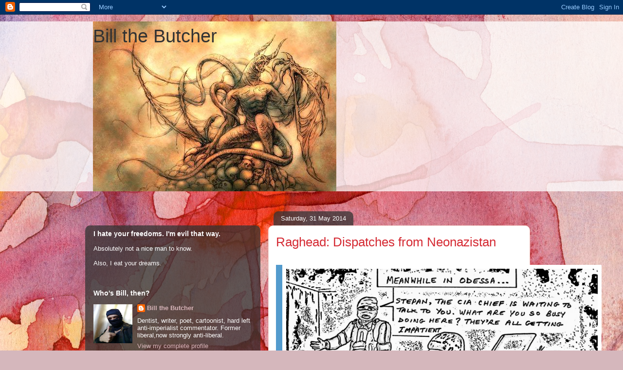

--- FILE ---
content_type: text/html; charset=UTF-8
request_url: https://bill-purkayastha.blogspot.com/2014_05_25_archive.html
body_size: 43098
content:
<!DOCTYPE html>
<html class='v2' dir='ltr' lang='en-GB'>
<head>
<link href='https://www.blogger.com/static/v1/widgets/335934321-css_bundle_v2.css' rel='stylesheet' type='text/css'/>
<meta content='width=1100' name='viewport'/>
<meta content='text/html; charset=UTF-8' http-equiv='Content-Type'/>
<meta content='blogger' name='generator'/>
<link href='https://bill-purkayastha.blogspot.com/favicon.ico' rel='icon' type='image/x-icon'/>
<link href='http://bill-purkayastha.blogspot.com/2014_05_25_archive.html' rel='canonical'/>
<link rel="alternate" type="application/atom+xml" title="Bill the Butcher - Atom" href="https://bill-purkayastha.blogspot.com/feeds/posts/default" />
<link rel="alternate" type="application/rss+xml" title="Bill the Butcher - RSS" href="https://bill-purkayastha.blogspot.com/feeds/posts/default?alt=rss" />
<link rel="service.post" type="application/atom+xml" title="Bill the Butcher - Atom" href="https://www.blogger.com/feeds/7826101215822428783/posts/default" />
<!--Can't find substitution for tag [blog.ieCssRetrofitLinks]-->
<meta content='http://bill-purkayastha.blogspot.com/2014_05_25_archive.html' property='og:url'/>
<meta content='Bill the Butcher' property='og:title'/>
<meta content='' property='og:description'/>
<title>Bill the Butcher: 25/05/2014 - 01/06/2014</title>
<style id='page-skin-1' type='text/css'><!--
/*
-----------------------------------------------
Blogger Template Style
Name:     Awesome Inc.
Designer: Tina Chen
URL:      tinachen.org
----------------------------------------------- */
/* Variable definitions
====================
<Variable name="keycolor" description="Main Color" type="color" default="#ffffff"/>
<Group description="Page" selector="body">
<Variable name="body.font" description="Font" type="font"
default="normal normal 13px Arial, Tahoma, Helvetica, FreeSans, sans-serif"/>
<Variable name="body.background.color" description="Background Color" type="color" default="#000000"/>
<Variable name="body.text.color" description="Text Color" type="color" default="#ffffff"/>
</Group>
<Group description="Links" selector=".main-inner">
<Variable name="link.color" description="Link Color" type="color" default="#888888"/>
<Variable name="link.visited.color" description="Visited Color" type="color" default="#444444"/>
<Variable name="link.hover.color" description="Hover Color" type="color" default="#cccccc"/>
</Group>
<Group description="Blog Title" selector=".header h1">
<Variable name="header.font" description="Title Font" type="font"
default="normal bold 40px Arial, Tahoma, Helvetica, FreeSans, sans-serif"/>
<Variable name="header.text.color" description="Title Color" type="color" default="#333333" />
<Variable name="header.background.color" description="Header Background" type="color" default="transparent" />
</Group>
<Group description="Blog Description" selector=".header .description">
<Variable name="description.font" description="Font" type="font"
default="normal normal 14px Arial, Tahoma, Helvetica, FreeSans, sans-serif"/>
<Variable name="description.text.color" description="Text Color" type="color"
default="#333333" />
</Group>
<Group description="Tabs Text" selector=".tabs-inner .widget li a">
<Variable name="tabs.font" description="Font" type="font"
default="normal bold 14px Arial, Tahoma, Helvetica, FreeSans, sans-serif"/>
<Variable name="tabs.text.color" description="Text Color" type="color" default="#333333"/>
<Variable name="tabs.selected.text.color" description="Selected Color" type="color" default="#ffffff"/>
</Group>
<Group description="Tabs Background" selector=".tabs-outer .PageList">
<Variable name="tabs.background.color" description="Background Color" type="color" default="#141414"/>
<Variable name="tabs.selected.background.color" description="Selected Color" type="color" default="#444444"/>
<Variable name="tabs.border.color" description="Border Color" type="color" default="transparent"/>
</Group>
<Group description="Date Header" selector=".main-inner .widget h2.date-header, .main-inner .widget h2.date-header span">
<Variable name="date.font" description="Font" type="font"
default="normal normal 14px Arial, Tahoma, Helvetica, FreeSans, sans-serif"/>
<Variable name="date.text.color" description="Text Color" type="color" default="#666666"/>
<Variable name="date.border.color" description="Border Color" type="color" default="transparent"/>
</Group>
<Group description="Post Title" selector="h3.post-title, h4, h3.post-title a">
<Variable name="post.title.font" description="Font" type="font"
default="normal bold 22px Arial, Tahoma, Helvetica, FreeSans, sans-serif"/>
<Variable name="post.title.text.color" description="Text Color" type="color" default="#333333"/>
</Group>
<Group description="Post Background" selector=".post">
<Variable name="post.background.color" description="Background Color" type="color" default="transparent" />
<Variable name="post.border.color" description="Border Color" type="color" default="transparent" />
<Variable name="post.border.bevel.color" description="Bevel Color" type="color" default="transparent"/>
</Group>
<Group description="Gadget Title" selector="h2">
<Variable name="widget.title.font" description="Font" type="font"
default="normal bold 14px Arial, Tahoma, Helvetica, FreeSans, sans-serif"/>
<Variable name="widget.title.text.color" description="Text Color" type="color" default="#333333"/>
</Group>
<Group description="Gadget Text" selector=".sidebar .widget">
<Variable name="widget.font" description="Font" type="font"
default="normal normal 14px Arial, Tahoma, Helvetica, FreeSans, sans-serif"/>
<Variable name="widget.text.color" description="Text Color" type="color" default="#333333"/>
<Variable name="widget.alternate.text.color" description="Alternate Color" type="color" default="#666666"/>
</Group>
<Group description="Gadget Links" selector=".sidebar .widget">
<Variable name="widget.link.color" description="Link Color" type="color" default="#d52a33"/>
<Variable name="widget.link.visited.color" description="Visited Color" type="color" default="#7d181e"/>
<Variable name="widget.link.hover.color" description="Hover Color" type="color" default="#d52a33"/>
</Group>
<Group description="Gadget Background" selector=".sidebar .widget">
<Variable name="widget.background.color" description="Background Color" type="color" default="#141414"/>
<Variable name="widget.border.color" description="Border Color" type="color" default="#222222"/>
<Variable name="widget.border.bevel.color" description="Bevel Color" type="color" default="#000000"/>
</Group>
<Group description="Sidebar Background" selector=".column-left-inner .column-right-inner">
<Variable name="widget.outer.background.color" description="Background Color" type="color" default="transparent" />
</Group>
<Group description="Images" selector=".main-inner">
<Variable name="image.background.color" description="Background Color" type="color" default="transparent"/>
<Variable name="image.border.color" description="Border Color" type="color" default="transparent"/>
</Group>
<Group description="Feed" selector=".blog-feeds">
<Variable name="feed.text.color" description="Text Color" type="color" default="#333333"/>
</Group>
<Group description="Feed Links" selector=".blog-feeds">
<Variable name="feed.link.color" description="Link Color" type="color" default="#d52a33"/>
<Variable name="feed.link.visited.color" description="Visited Color" type="color" default="#7d181e"/>
<Variable name="feed.link.hover.color" description="Hover Color" type="color" default="#d52a33"/>
</Group>
<Group description="Pager" selector=".blog-pager">
<Variable name="pager.background.color" description="Background Color" type="color" default="#ffffff" />
</Group>
<Group description="Footer" selector=".footer-outer">
<Variable name="footer.background.color" description="Background Color" type="color" default="transparent" />
<Variable name="footer.text.color" description="Text Color" type="color" default="#333333" />
</Group>
<Variable name="title.shadow.spread" description="Title Shadow" type="length" default="-1px"/>
<Variable name="body.background" description="Body Background" type="background"
color="#d5b7bc"
default="$(color) none repeat scroll top left"/>
<Variable name="body.background.gradient.cap" description="Body Gradient Cap" type="url"
default="none"/>
<Variable name="body.background.size" description="Body Background Size" type="string" default="auto"/>
<Variable name="tabs.background.gradient" description="Tabs Background Gradient" type="url"
default="none"/>
<Variable name="header.background.gradient" description="Header Background Gradient" type="url" default="none" />
<Variable name="header.padding.top" description="Header Top Padding" type="length" default="22px" />
<Variable name="header.margin.top" description="Header Top Margin" type="length" default="0" />
<Variable name="header.margin.bottom" description="Header Bottom Margin" type="length" default="0" />
<Variable name="widget.padding.top" description="Widget Padding Top" type="length" default="8px" />
<Variable name="widget.padding.side" description="Widget Padding Side" type="length" default="15px" />
<Variable name="widget.outer.margin.top" description="Widget Top Margin" type="length" default="0" />
<Variable name="widget.outer.background.gradient" description="Gradient" type="url" default="none" />
<Variable name="widget.border.radius" description="Gadget Border Radius" type="length" default="0" />
<Variable name="outer.shadow.spread" description="Outer Shadow Size" type="length" default="0" />
<Variable name="date.header.border.radius.top" description="Date Header Border Radius Top" type="length" default="0" />
<Variable name="date.header.position" description="Date Header Position" type="length" default="15px" />
<Variable name="date.space" description="Date Space" type="length" default="30px" />
<Variable name="date.position" description="Date Float" type="string" default="static" />
<Variable name="date.padding.bottom" description="Date Padding Bottom" type="length" default="0" />
<Variable name="date.border.size" description="Date Border Size" type="length" default="0" />
<Variable name="date.background" description="Date Background" type="background" color="transparent"
default="$(color) none no-repeat scroll top left" />
<Variable name="date.first.border.radius.top" description="Date First top radius" type="length" default="10px" />
<Variable name="date.last.space.bottom" description="Date Last Space Bottom" type="length"
default="20px" />
<Variable name="date.last.border.radius.bottom" description="Date Last bottom radius" type="length" default="10px" />
<Variable name="post.first.padding.top" description="First Post Padding Top" type="length" default="0" />
<Variable name="image.shadow.spread" description="Image Shadow Size" type="length" default="0"/>
<Variable name="image.border.radius" description="Image Border Radius" type="length" default="0"/>
<Variable name="separator.outdent" description="Separator Outdent" type="length" default="15px" />
<Variable name="title.separator.border.size" description="Widget Title Border Size" type="length" default="1px" />
<Variable name="list.separator.border.size" description="List Separator Border Size" type="length" default="1px" />
<Variable name="shadow.spread" description="Shadow Size" type="length" default="0"/>
<Variable name="startSide" description="Side where text starts in blog language" type="automatic" default="left"/>
<Variable name="endSide" description="Side where text ends in blog language" type="automatic" default="right"/>
<Variable name="date.side" description="Side where date header is placed" type="string" default="right"/>
<Variable name="pager.border.radius.top" description="Pager Border Top Radius" type="length" default="10px" />
<Variable name="pager.space.top" description="Pager Top Space" type="length" default="1em" />
<Variable name="footer.background.gradient" description="Background Gradient" type="url" default="none" />
<Variable name="mobile.background.size" description="Mobile Background Size" type="string"
default="100% auto"/>
<Variable name="mobile.background.overlay" description="Mobile Background Overlay" type="string"
default="transparent none repeat scroll top left"/>
<Variable name="mobile.button.color" description="Mobile Button Color" type="color" default="#ffffff" />
*/
/* Content
----------------------------------------------- */
body, .body-fauxcolumn-outer {
font: normal normal 13px Arial, Tahoma, Helvetica, FreeSans, sans-serif;
color: #333333;
background: #d5b7bc url(//themes.googleusercontent.com/image?id=0BwVBOzw_-hbMOGFhZWQ3YjgtZGZiZC00ODlhLWFkNmQtMzRmZmQzMjAxNTY0) repeat-x fixed center center /* Credit:jusant (http://www.istockphoto.com/googleimages.php?id=5359589&amp;platform=blogger) */;
}
html body .content-outer {
min-width: 0;
max-width: 100%;
width: 100%;
}
a:link {
text-decoration: none;
color: #d52a33;
}
a:visited {
text-decoration: none;
color: #7d181e;
}
a:hover {
text-decoration: underline;
color: #d52a33;
}
.body-fauxcolumn-outer .cap-top {
position: absolute;
z-index: 1;
height: 276px;
width: 100%;
background: transparent none repeat-x scroll top left;
_background-image: none;
}
/* Columns
----------------------------------------------- */
.content-inner {
padding: 0;
}
.header-inner .section {
margin: 0 16px;
}
.tabs-inner .section {
margin: 0 16px;
}
.main-inner {
padding-top: 60px;
}
.main-inner .column-center-inner,
.main-inner .column-left-inner,
.main-inner .column-right-inner {
padding: 0 5px;
}
*+html body .main-inner .column-center-inner {
margin-top: -60px;
}
#layout .main-inner .column-center-inner {
margin-top: 0;
}
/* Header
----------------------------------------------- */
.header-outer {
margin: 14px 0 10px 0;
background: transparent url(//www.blogblog.com/1kt/awesomeinc/header_gradient_artsy.png) repeat scroll 0 0;
}
.Header h1 {
font: normal normal 38px Arial, Tahoma, Helvetica, FreeSans, sans-serif;
color: #333333;
text-shadow: 0 0 -1px #000000;
}
.Header h1 a {
color: #333333;
}
.Header .description {
font: normal normal 16px Arial, Tahoma, Helvetica, FreeSans, sans-serif;
color: #000000;
}
.header-inner .Header .titlewrapper,
.header-inner .Header .descriptionwrapper {
padding-left: 0;
padding-right: 0;
margin-bottom: 0;
}
.header-inner .Header .titlewrapper {
padding-top: 9px;
}
/* Tabs
----------------------------------------------- */
.tabs-outer {
overflow: hidden;
position: relative;
background: transparent url(//www.blogblog.com/1kt/awesomeinc/tabs_gradient_artsy.png) repeat scroll 0 0;
}
#layout .tabs-outer {
overflow: visible;
}
.tabs-cap-top, .tabs-cap-bottom {
position: absolute;
width: 100%;
border-top: 1px solid #ce5f70;
}
.tabs-cap-bottom {
bottom: 0;
}
.tabs-inner .widget li a {
display: inline-block;
margin: 0;
padding: .6em 1.5em;
font: normal normal 13px Arial, Tahoma, Helvetica, FreeSans, sans-serif;
color: #ffffff;
border-top: 1px solid #ce5f70;
border-bottom: 1px solid #ce5f70;
border-left: 1px solid #ce5f70;
height: 16px;
line-height: 16px;
}
.tabs-inner .widget li:last-child a {
border-right: 1px solid #ce5f70;
}
.tabs-inner .widget li.selected a, .tabs-inner .widget li a:hover {
background: #000000 url(//www.blogblog.com/1kt/awesomeinc/tabs_gradient_artsy.png) repeat-x scroll 0 -100px;
color: #ffffff;
}
/* Headings
----------------------------------------------- */
h2 {
font: normal bold 14px Arial, Tahoma, Helvetica, FreeSans, sans-serif;
color: #ffffff;
}
/* Widgets
----------------------------------------------- */
.main-inner .section {
margin: 0 27px;
padding: 0;
}
.main-inner .column-left-outer,
.main-inner .column-right-outer {
margin-top: 0;
}
#layout .main-inner .column-left-outer,
#layout .main-inner .column-right-outer {
margin-top: 0;
}
.main-inner .column-left-inner,
.main-inner .column-right-inner {
background: transparent url(//www.blogblog.com/1kt/awesomeinc/tabs_gradient_artsy.png) repeat 0 0;
-moz-box-shadow: 0 0 0 rgba(0, 0, 0, .2);
-webkit-box-shadow: 0 0 0 rgba(0, 0, 0, .2);
-goog-ms-box-shadow: 0 0 0 rgba(0, 0, 0, .2);
box-shadow: 0 0 0 rgba(0, 0, 0, .2);
-moz-border-radius: 10px;
-webkit-border-radius: 10px;
-goog-ms-border-radius: 10px;
border-radius: 10px;
}
#layout .main-inner .column-left-inner,
#layout .main-inner .column-right-inner {
margin-top: 0;
}
.sidebar .widget {
font: normal normal 13px Arial, Tahoma, Helvetica, FreeSans, sans-serif;
color: #ffffff;
}
.sidebar .widget a:link {
color: #dab7bc;
}
.sidebar .widget a:visited {
color: #dac399;
}
.sidebar .widget a:hover {
color: #dab7bc;
}
.sidebar .widget h2 {
text-shadow: 0 0 -1px #000000;
}
.main-inner .widget {
background-color: transparent;
border: 1px solid transparent;
padding: 0 0 15px;
margin: 20px -16px;
-moz-box-shadow: 0 0 0 rgba(0, 0, 0, .2);
-webkit-box-shadow: 0 0 0 rgba(0, 0, 0, .2);
-goog-ms-box-shadow: 0 0 0 rgba(0, 0, 0, .2);
box-shadow: 0 0 0 rgba(0, 0, 0, .2);
-moz-border-radius: 10px;
-webkit-border-radius: 10px;
-goog-ms-border-radius: 10px;
border-radius: 10px;
}
.main-inner .widget h2 {
margin: 0 -0;
padding: .6em 0 .5em;
border-bottom: 1px solid transparent;
}
.footer-inner .widget h2 {
padding: 0 0 .4em;
border-bottom: 1px solid transparent;
}
.main-inner .widget h2 + div, .footer-inner .widget h2 + div {
border-top: 0 solid transparent;
padding-top: 8px;
}
.main-inner .widget .widget-content {
margin: 0 -0;
padding: 7px 0 0;
}
.main-inner .widget ul, .main-inner .widget #ArchiveList ul.flat {
margin: -8px -15px 0;
padding: 0;
list-style: none;
}
.main-inner .widget #ArchiveList {
margin: -8px 0 0;
}
.main-inner .widget ul li, .main-inner .widget #ArchiveList ul.flat li {
padding: .5em 15px;
text-indent: 0;
color: #ffffff;
border-top: 0 solid transparent;
border-bottom: 1px solid transparent;
}
.main-inner .widget #ArchiveList ul li {
padding-top: .25em;
padding-bottom: .25em;
}
.main-inner .widget ul li:first-child, .main-inner .widget #ArchiveList ul.flat li:first-child {
border-top: none;
}
.main-inner .widget ul li:last-child, .main-inner .widget #ArchiveList ul.flat li:last-child {
border-bottom: none;
}
.post-body {
position: relative;
}
.main-inner .widget .post-body ul {
padding: 0 2.5em;
margin: .5em 0;
list-style: disc;
}
.main-inner .widget .post-body ul li {
padding: 0.25em 0;
margin-bottom: .25em;
color: #333333;
border: none;
}
.footer-inner .widget ul {
padding: 0;
list-style: none;
}
.widget .zippy {
color: #ffffff;
}
/* Posts
----------------------------------------------- */
body .main-inner .Blog {
padding: 0;
margin-bottom: 1em;
background-color: transparent;
border: none;
-moz-box-shadow: 0 0 0 rgba(0, 0, 0, 0);
-webkit-box-shadow: 0 0 0 rgba(0, 0, 0, 0);
-goog-ms-box-shadow: 0 0 0 rgba(0, 0, 0, 0);
box-shadow: 0 0 0 rgba(0, 0, 0, 0);
}
.main-inner .section:last-child .Blog:last-child {
padding: 0;
margin-bottom: 1em;
}
.main-inner .widget h2.date-header {
margin: 0 -15px 1px;
padding: 0 0 0 0;
font: normal normal 13px Arial, Tahoma, Helvetica, FreeSans, sans-serif;
color: #ffffff;
background: transparent url(//www.blogblog.com/1kt/awesomeinc/tabs_gradient_artsy.png) repeat fixed center center;
border-top: 0 solid transparent;
border-bottom: 1px solid transparent;
-moz-border-radius-topleft: 10px;
-moz-border-radius-topright: 10px;
-webkit-border-top-left-radius: 10px;
-webkit-border-top-right-radius: 10px;
border-top-left-radius: 10px;
border-top-right-radius: 10px;
position: absolute;
bottom: 100%;
left: 25px;
text-shadow: 0 0 -1px #000000;
}
.main-inner .widget h2.date-header span {
font: normal normal 13px Arial, Tahoma, Helvetica, FreeSans, sans-serif;
display: block;
padding: .5em 15px;
border-left: 0 solid transparent;
border-right: 0 solid transparent;
}
.date-outer {
position: relative;
margin: 60px 0 20px;
padding: 0 15px;
background-color: #ffffff;
border: 1px solid #f4d3cc;
-moz-box-shadow: 0 0 0 rgba(0, 0, 0, .2);
-webkit-box-shadow: 0 0 0 rgba(0, 0, 0, .2);
-goog-ms-box-shadow: 0 0 0 rgba(0, 0, 0, .2);
box-shadow: 0 0 0 rgba(0, 0, 0, .2);
-moz-border-radius: 10px;
-webkit-border-radius: 10px;
-goog-ms-border-radius: 10px;
border-radius: 10px;
}
.date-outer:first-child {
margin-top: 0;
}
.date-outer:last-child {
margin-bottom: 0;
-moz-border-radius-bottomleft: 0;
-moz-border-radius-bottomright: 0;
-webkit-border-bottom-left-radius: 0;
-webkit-border-bottom-right-radius: 0;
-goog-ms-border-bottom-left-radius: 0;
-goog-ms-border-bottom-right-radius: 0;
border-bottom-left-radius: 0;
border-bottom-right-radius: 0;
}
.date-posts {
margin: 0 -0;
padding: 0 0;
clear: both;
}
.post-outer, .inline-ad {
border-top: 1px solid #f4d3cc;
margin: 0 -0;
padding: 15px 0;
}
.post-outer {
padding-bottom: 10px;
}
.post-outer:first-child {
padding-top: 10px;
border-top: none;
}
.post-outer:last-child, .inline-ad:last-child {
border-bottom: none;
}
.post-body {
position: relative;
}
.post-body img {
padding: 8px;
background: #ffffff;
border: 1px solid #cccccc;
-moz-box-shadow: 0 0 0 rgba(0, 0, 0, .2);
-webkit-box-shadow: 0 0 0 rgba(0, 0, 0, .2);
box-shadow: 0 0 0 rgba(0, 0, 0, .2);
-moz-border-radius: 0;
-webkit-border-radius: 0;
border-radius: 0;
}
h3.post-title, h4 {
font: normal normal 26px Arial, Tahoma, Helvetica, FreeSans, sans-serif;
color: #d52a33;
}
h3.post-title a {
font: normal normal 26px Arial, Tahoma, Helvetica, FreeSans, sans-serif;
color: #d52a33;
}
h3.post-title a:hover {
color: #d52a33;
text-decoration: underline;
}
.post-header {
margin: 0 0 1em;
}
.post-body {
line-height: 1.4;
}
.post-outer h2 {
color: #333333;
}
.post-footer {
margin: 1.5em 0 0;
}
#blog-pager {
padding: 15px;
font-size: 120%;
background-color: #ffffff;
border: 1px solid transparent;
-moz-box-shadow: 0 0 0 rgba(0, 0, 0, .2);
-webkit-box-shadow: 0 0 0 rgba(0, 0, 0, .2);
-goog-ms-box-shadow: 0 0 0 rgba(0, 0, 0, .2);
box-shadow: 0 0 0 rgba(0, 0, 0, .2);
-moz-border-radius: 10px;
-webkit-border-radius: 10px;
-goog-ms-border-radius: 10px;
border-radius: 10px;
-moz-border-radius-topleft: 0;
-moz-border-radius-topright: 0;
-webkit-border-top-left-radius: 0;
-webkit-border-top-right-radius: 0;
-goog-ms-border-top-left-radius: 0;
-goog-ms-border-top-right-radius: 0;
border-top-left-radius: 0;
border-top-right-radius-topright: 0;
margin-top: 0;
}
.blog-feeds, .post-feeds {
margin: 1em 0;
text-align: center;
color: #333333;
}
.blog-feeds a, .post-feeds a {
color: #ffffff;
}
.blog-feeds a:visited, .post-feeds a:visited {
color: #ffffff;
}
.blog-feeds a:hover, .post-feeds a:hover {
color: #ffffff;
}
.post-outer .comments {
margin-top: 2em;
}
/* Comments
----------------------------------------------- */
.comments .comments-content .icon.blog-author {
background-repeat: no-repeat;
background-image: url([data-uri]);
}
.comments .comments-content .loadmore a {
border-top: 1px solid #ce5f70;
border-bottom: 1px solid #ce5f70;
}
.comments .continue {
border-top: 2px solid #ce5f70;
}
/* Footer
----------------------------------------------- */
.footer-outer {
margin: -0 0 -1px;
padding: 0 0 0;
color: #333333;
overflow: hidden;
}
.footer-fauxborder-left {
border-top: 1px solid transparent;
background: transparent url(//www.blogblog.com/1kt/awesomeinc/header_gradient_artsy.png) repeat scroll 0 0;
-moz-box-shadow: 0 0 0 rgba(0, 0, 0, .2);
-webkit-box-shadow: 0 0 0 rgba(0, 0, 0, .2);
-goog-ms-box-shadow: 0 0 0 rgba(0, 0, 0, .2);
box-shadow: 0 0 0 rgba(0, 0, 0, .2);
margin: 0 -0;
}
/* Mobile
----------------------------------------------- */
body.mobile {
background-size: 100% auto;
}
.mobile .body-fauxcolumn-outer {
background: transparent none repeat scroll top left;
}
*+html body.mobile .main-inner .column-center-inner {
margin-top: 0;
}
.mobile .main-inner .widget {
padding: 0 0 15px;
}
.mobile .main-inner .widget h2 + div,
.mobile .footer-inner .widget h2 + div {
border-top: none;
padding-top: 0;
}
.mobile .footer-inner .widget h2 {
padding: 0.5em 0;
border-bottom: none;
}
.mobile .main-inner .widget .widget-content {
margin: 0;
padding: 7px 0 0;
}
.mobile .main-inner .widget ul,
.mobile .main-inner .widget #ArchiveList ul.flat {
margin: 0 -15px 0;
}
.mobile .main-inner .widget h2.date-header {
left: 0;
}
.mobile .date-header span {
padding: 0.4em 0;
}
.mobile .date-outer:first-child {
margin-bottom: 0;
border: 1px solid #f4d3cc;
-moz-border-radius-topleft: 10px;
-moz-border-radius-topright: 10px;
-webkit-border-top-left-radius: 10px;
-webkit-border-top-right-radius: 10px;
-goog-ms-border-top-left-radius: 10px;
-goog-ms-border-top-right-radius: 10px;
border-top-left-radius: 10px;
border-top-right-radius: 10px;
}
.mobile .date-outer {
border-color: #f4d3cc;
border-width: 0 1px 1px;
}
.mobile .date-outer:last-child {
margin-bottom: 0;
}
.mobile .main-inner {
padding: 0;
}
.mobile .header-inner .section {
margin: 0;
}
.mobile .blog-posts {
padding: 0 10px;
}
.mobile .post-outer, .mobile .inline-ad {
padding: 5px 0;
}
.mobile .tabs-inner .section {
margin: 0 10px;
}
.mobile .main-inner .widget h2 {
margin: 0;
padding: 0;
}
.mobile .main-inner .widget h2.date-header span {
padding: 0;
}
.mobile .main-inner .widget .widget-content {
margin: 0;
padding: 7px 0 0;
}
.mobile #blog-pager {
border: 1px solid transparent;
background: transparent url(//www.blogblog.com/1kt/awesomeinc/header_gradient_artsy.png) repeat scroll 0 0;
}
.mobile .main-inner .column-left-inner,
.mobile .main-inner .column-right-inner {
background: transparent url(//www.blogblog.com/1kt/awesomeinc/tabs_gradient_artsy.png) repeat 0 0;
-moz-box-shadow: none;
-webkit-box-shadow: none;
-goog-ms-box-shadow: none;
box-shadow: none;
}
.mobile .date-posts {
margin: 0;
padding: 0;
}
.mobile .footer-fauxborder-left {
margin: 0;
border-top: inherit;
}
.mobile .main-inner .section:last-child .Blog:last-child {
margin-bottom: 0;
}
.mobile-index-contents {
color: #333333;
}
.mobile .mobile-link-button {
background: #d52a33 url(//www.blogblog.com/1kt/awesomeinc/tabs_gradient_artsy.png) repeat scroll 0 0;
}
.mobile-link-button a:link, .mobile-link-button a:visited {
color: #ffffff;
}
.mobile .tabs-inner .PageList .widget-content {
background: transparent;
border-top: 1px solid;
border-color: #ce5f70;
color: #ffffff;
}
.mobile .tabs-inner .PageList .widget-content .pagelist-arrow {
border-left: 1px solid #ce5f70;
}

--></style>
<style id='template-skin-1' type='text/css'><!--
body {
min-width: 930px;
}
.content-outer, .content-fauxcolumn-outer, .region-inner {
min-width: 930px;
max-width: 930px;
_width: 930px;
}
.main-inner .columns {
padding-left: 360px;
padding-right: 0px;
}
.main-inner .fauxcolumn-center-outer {
left: 360px;
right: 0px;
/* IE6 does not respect left and right together */
_width: expression(this.parentNode.offsetWidth -
parseInt("360px") -
parseInt("0px") + 'px');
}
.main-inner .fauxcolumn-left-outer {
width: 360px;
}
.main-inner .fauxcolumn-right-outer {
width: 0px;
}
.main-inner .column-left-outer {
width: 360px;
right: 100%;
margin-left: -360px;
}
.main-inner .column-right-outer {
width: 0px;
margin-right: -0px;
}
#layout {
min-width: 0;
}
#layout .content-outer {
min-width: 0;
width: 800px;
}
#layout .region-inner {
min-width: 0;
width: auto;
}
body#layout div.add_widget {
padding: 8px;
}
body#layout div.add_widget a {
margin-left: 32px;
}
--></style>
<style>
    body {background-image:url(\/\/themes.googleusercontent.com\/image?id=0BwVBOzw_-hbMOGFhZWQ3YjgtZGZiZC00ODlhLWFkNmQtMzRmZmQzMjAxNTY0);}
    
@media (max-width: 200px) { body {background-image:url(\/\/themes.googleusercontent.com\/image?id=0BwVBOzw_-hbMOGFhZWQ3YjgtZGZiZC00ODlhLWFkNmQtMzRmZmQzMjAxNTY0&options=w200);}}
@media (max-width: 400px) and (min-width: 201px) { body {background-image:url(\/\/themes.googleusercontent.com\/image?id=0BwVBOzw_-hbMOGFhZWQ3YjgtZGZiZC00ODlhLWFkNmQtMzRmZmQzMjAxNTY0&options=w400);}}
@media (max-width: 800px) and (min-width: 401px) { body {background-image:url(\/\/themes.googleusercontent.com\/image?id=0BwVBOzw_-hbMOGFhZWQ3YjgtZGZiZC00ODlhLWFkNmQtMzRmZmQzMjAxNTY0&options=w800);}}
@media (max-width: 1200px) and (min-width: 801px) { body {background-image:url(\/\/themes.googleusercontent.com\/image?id=0BwVBOzw_-hbMOGFhZWQ3YjgtZGZiZC00ODlhLWFkNmQtMzRmZmQzMjAxNTY0&options=w1200);}}
/* Last tag covers anything over one higher than the previous max-size cap. */
@media (min-width: 1201px) { body {background-image:url(\/\/themes.googleusercontent.com\/image?id=0BwVBOzw_-hbMOGFhZWQ3YjgtZGZiZC00ODlhLWFkNmQtMzRmZmQzMjAxNTY0&options=w1600);}}
  </style>
<link href='https://www.blogger.com/dyn-css/authorization.css?targetBlogID=7826101215822428783&amp;zx=651d32aa-c962-48a5-b2a0-401ce8e86992' media='none' onload='if(media!=&#39;all&#39;)media=&#39;all&#39;' rel='stylesheet'/><noscript><link href='https://www.blogger.com/dyn-css/authorization.css?targetBlogID=7826101215822428783&amp;zx=651d32aa-c962-48a5-b2a0-401ce8e86992' rel='stylesheet'/></noscript>
<meta name='google-adsense-platform-account' content='ca-host-pub-1556223355139109'/>
<meta name='google-adsense-platform-domain' content='blogspot.com'/>

</head>
<body class='loading'>
<div class='navbar section' id='navbar' name='Navbar'><div class='widget Navbar' data-version='1' id='Navbar1'><script type="text/javascript">
    function setAttributeOnload(object, attribute, val) {
      if(window.addEventListener) {
        window.addEventListener('load',
          function(){ object[attribute] = val; }, false);
      } else {
        window.attachEvent('onload', function(){ object[attribute] = val; });
      }
    }
  </script>
<div id="navbar-iframe-container"></div>
<script type="text/javascript" src="https://apis.google.com/js/platform.js"></script>
<script type="text/javascript">
      gapi.load("gapi.iframes:gapi.iframes.style.bubble", function() {
        if (gapi.iframes && gapi.iframes.getContext) {
          gapi.iframes.getContext().openChild({
              url: 'https://www.blogger.com/navbar/7826101215822428783?origin\x3dhttps://bill-purkayastha.blogspot.com',
              where: document.getElementById("navbar-iframe-container"),
              id: "navbar-iframe"
          });
        }
      });
    </script><script type="text/javascript">
(function() {
var script = document.createElement('script');
script.type = 'text/javascript';
script.src = '//pagead2.googlesyndication.com/pagead/js/google_top_exp.js';
var head = document.getElementsByTagName('head')[0];
if (head) {
head.appendChild(script);
}})();
</script>
</div></div>
<div class='body-fauxcolumns'>
<div class='fauxcolumn-outer body-fauxcolumn-outer'>
<div class='cap-top'>
<div class='cap-left'></div>
<div class='cap-right'></div>
</div>
<div class='fauxborder-left'>
<div class='fauxborder-right'></div>
<div class='fauxcolumn-inner'>
</div>
</div>
<div class='cap-bottom'>
<div class='cap-left'></div>
<div class='cap-right'></div>
</div>
</div>
</div>
<div class='content'>
<div class='content-fauxcolumns'>
<div class='fauxcolumn-outer content-fauxcolumn-outer'>
<div class='cap-top'>
<div class='cap-left'></div>
<div class='cap-right'></div>
</div>
<div class='fauxborder-left'>
<div class='fauxborder-right'></div>
<div class='fauxcolumn-inner'>
</div>
</div>
<div class='cap-bottom'>
<div class='cap-left'></div>
<div class='cap-right'></div>
</div>
</div>
</div>
<div class='content-outer'>
<div class='content-cap-top cap-top'>
<div class='cap-left'></div>
<div class='cap-right'></div>
</div>
<div class='fauxborder-left content-fauxborder-left'>
<div class='fauxborder-right content-fauxborder-right'></div>
<div class='content-inner'>
<header>
<div class='header-outer'>
<div class='header-cap-top cap-top'>
<div class='cap-left'></div>
<div class='cap-right'></div>
</div>
<div class='fauxborder-left header-fauxborder-left'>
<div class='fauxborder-right header-fauxborder-right'></div>
<div class='region-inner header-inner'>
<div class='header section' id='header' name='Header'><div class='widget Header' data-version='1' id='Header1'>
<div id='header-inner' style='background-image: url("https://blogger.googleusercontent.com/img/b/R29vZ2xl/AVvXsEhvjY7LHuKH3_m-1eRN_m9OO3pmOqKli3YGbNXHTs2kaHR3_mLqe-jz9VKki2TdNqD_gQ8vGYLZNoPGtCQyUEBlYPndR95oNUkfxsbGzRxX9zpgWFBC58iht_p-V6McKTop_cr2G1ks8Fw/s1600/beelzebub.jpg"); background-position: left; width: 500px; min-height: 349px; _height: 349px; background-repeat: no-repeat; '>
<div class='titlewrapper' style='background: transparent'>
<h1 class='title' style='background: transparent; border-width: 0px'>
<a href='https://bill-purkayastha.blogspot.com/'>
Bill the Butcher
</a>
</h1>
</div>
<div class='descriptionwrapper'>
<p class='description'><span>
</span></p>
</div>
</div>
</div></div>
</div>
</div>
<div class='header-cap-bottom cap-bottom'>
<div class='cap-left'></div>
<div class='cap-right'></div>
</div>
</div>
</header>
<div class='tabs-outer'>
<div class='tabs-cap-top cap-top'>
<div class='cap-left'></div>
<div class='cap-right'></div>
</div>
<div class='fauxborder-left tabs-fauxborder-left'>
<div class='fauxborder-right tabs-fauxborder-right'></div>
<div class='region-inner tabs-inner'>
<div class='tabs no-items section' id='crosscol' name='Cross-column'></div>
<div class='tabs no-items section' id='crosscol-overflow' name='Cross-Column 2'></div>
</div>
</div>
<div class='tabs-cap-bottom cap-bottom'>
<div class='cap-left'></div>
<div class='cap-right'></div>
</div>
</div>
<div class='main-outer'>
<div class='main-cap-top cap-top'>
<div class='cap-left'></div>
<div class='cap-right'></div>
</div>
<div class='fauxborder-left main-fauxborder-left'>
<div class='fauxborder-right main-fauxborder-right'></div>
<div class='region-inner main-inner'>
<div class='columns fauxcolumns'>
<div class='fauxcolumn-outer fauxcolumn-center-outer'>
<div class='cap-top'>
<div class='cap-left'></div>
<div class='cap-right'></div>
</div>
<div class='fauxborder-left'>
<div class='fauxborder-right'></div>
<div class='fauxcolumn-inner'>
</div>
</div>
<div class='cap-bottom'>
<div class='cap-left'></div>
<div class='cap-right'></div>
</div>
</div>
<div class='fauxcolumn-outer fauxcolumn-left-outer'>
<div class='cap-top'>
<div class='cap-left'></div>
<div class='cap-right'></div>
</div>
<div class='fauxborder-left'>
<div class='fauxborder-right'></div>
<div class='fauxcolumn-inner'>
</div>
</div>
<div class='cap-bottom'>
<div class='cap-left'></div>
<div class='cap-right'></div>
</div>
</div>
<div class='fauxcolumn-outer fauxcolumn-right-outer'>
<div class='cap-top'>
<div class='cap-left'></div>
<div class='cap-right'></div>
</div>
<div class='fauxborder-left'>
<div class='fauxborder-right'></div>
<div class='fauxcolumn-inner'>
</div>
</div>
<div class='cap-bottom'>
<div class='cap-left'></div>
<div class='cap-right'></div>
</div>
</div>
<!-- corrects IE6 width calculation -->
<div class='columns-inner'>
<div class='column-center-outer'>
<div class='column-center-inner'>
<div class='main section' id='main' name='Main'><div class='widget Blog' data-version='1' id='Blog1'>
<div class='blog-posts hfeed'>

          <div class="date-outer">
        
<h2 class='date-header'><span>Saturday, 31 May 2014</span></h2>

          <div class="date-posts">
        
<div class='post-outer'>
<div class='post hentry uncustomized-post-template' itemprop='blogPost' itemscope='itemscope' itemtype='http://schema.org/BlogPosting'>
<meta content='https://blogger.googleusercontent.com/img/b/R29vZ2xl/AVvXsEiIKDloK9-8B4NFp-fUKoojAyuJ1c8v7z0WmKc9Ys88VCDyFwXp2VFsmThOMJtGJCTDxuAN0XGR8VVTR04uvP3T232LSJuIJ7SvKOd3zcZcNLnOYttlQyJjgkrc8IBzlmthrguGOZZVJ0I/s1600/IMG_0001.jpg' itemprop='image_url'/>
<meta content='7826101215822428783' itemprop='blogId'/>
<meta content='5533166617664541963' itemprop='postId'/>
<a name='5533166617664541963'></a>
<h3 class='post-title entry-title' itemprop='name'>
<a href='https://bill-purkayastha.blogspot.com/2014/05/raghead-dispatches-from-neonazistan.html'>Raghead: Dispatches from Neonazistan</a>
</h3>
<div class='post-header'>
<div class='post-header-line-1'></div>
</div>
<div class='post-body entry-content' id='post-body-5533166617664541963' itemprop='description articleBody'>
<div dir="ltr" style="text-align: left;" trbidi="on">
<div class="separator" style="clear: both; text-align: center;">
<br /></div>
<div class="separator" style="background-color: #539bcd; clear: both; color: #bbbbbb; font-family: 'Trebuchet MS', Trebuchet, sans-serif; font-size: 13px; line-height: 18.200000762939453px; text-align: center;">
<a href="https://blogger.googleusercontent.com/img/b/R29vZ2xl/AVvXsEiIKDloK9-8B4NFp-fUKoojAyuJ1c8v7z0WmKc9Ys88VCDyFwXp2VFsmThOMJtGJCTDxuAN0XGR8VVTR04uvP3T232LSJuIJ7SvKOd3zcZcNLnOYttlQyJjgkrc8IBzlmthrguGOZZVJ0I/s1600/IMG_0001.jpg" imageanchor="1" style="color: #b87209; margin-left: 1em; margin-right: 1em; text-decoration: none;"><img border="0" height="470" src="https://blogger.googleusercontent.com/img/b/R29vZ2xl/AVvXsEiIKDloK9-8B4NFp-fUKoojAyuJ1c8v7z0WmKc9Ys88VCDyFwXp2VFsmThOMJtGJCTDxuAN0XGR8VVTR04uvP3T232LSJuIJ7SvKOd3zcZcNLnOYttlQyJjgkrc8IBzlmthrguGOZZVJ0I/s1600/IMG_0001.jpg" style="border: none; position: relative;" width="640" /></a></div>
<div class="separator" style="clear: both; text-align: center;">
<br style="background-color: #539bcd; color: #bbbbbb; font-family: 'Trebuchet MS', Trebuchet, sans-serif; font-size: 13px; line-height: 18.200000762939453px; text-align: left;" /></div>
<div class="separator" style="background-color: #539bcd; clear: both; color: #bbbbbb; font-family: 'Trebuchet MS', Trebuchet, sans-serif; font-size: 13px; line-height: 18.200000762939453px; text-align: center;">
<a href="https://blogger.googleusercontent.com/img/b/R29vZ2xl/AVvXsEivYBfitDUYmmr2L1I2HDA_uMuHD9Qoxm8XMagzvEKuUjevI6rMQcOxdnEqWeMUQKZQNCHJEX-ryIQLyyrrMAbCgFkH6I-QRDH-ZiZbzS-GYiz02FML_0MyPbJnygqBNFmlzjiJIWlSFoM/s1600/IMG_0002.jpg" imageanchor="1" style="color: #b87209; margin-left: 1em; margin-right: 1em; text-decoration: none;"><img border="0" height="500" src="https://blogger.googleusercontent.com/img/b/R29vZ2xl/AVvXsEivYBfitDUYmmr2L1I2HDA_uMuHD9Qoxm8XMagzvEKuUjevI6rMQcOxdnEqWeMUQKZQNCHJEX-ryIQLyyrrMAbCgFkH6I-QRDH-ZiZbzS-GYiz02FML_0MyPbJnygqBNFmlzjiJIWlSFoM/s1600/IMG_0002.jpg" style="border: none; position: relative;" width="640" /></a></div>
<div class="separator" style="clear: both; text-align: center;">
<br style="background-color: #539bcd; color: #bbbbbb; font-family: 'Trebuchet MS', Trebuchet, sans-serif; font-size: 13px; line-height: 18.200000762939453px; text-align: left;" /></div>
<div class="separator" style="background-color: #539bcd; clear: both; color: #bbbbbb; font-family: 'Trebuchet MS', Trebuchet, sans-serif; font-size: 13px; line-height: 18.200000762939453px; text-align: center;">
</div>
<div class="separator" style="clear: both; text-align: center;">
<br style="background-color: #539bcd; color: #bbbbbb; font-family: 'Trebuchet MS', Trebuchet, sans-serif; font-size: 13px; line-height: 18.200000762939453px; text-align: left;" /></div>
<div class="separator" style="background-color: #539bcd; clear: both; color: #bbbbbb; font-family: 'Trebuchet MS', Trebuchet, sans-serif; font-size: 13px; line-height: 18.200000762939453px; text-align: center;">
<a href="https://blogger.googleusercontent.com/img/b/R29vZ2xl/AVvXsEgbBZdUWyvVDETazgJYuW_OPX_EL1qWS5Pv0IvSfUunYw7kwQgntzdUfhEf7PpXq8gdZGhOsqNdjotWY44KH6efIc1l8kYPU6N3ZmMXzUJ3qJ2A3QE3V6nCnNKTy7jiI5oPoxY6WtocMcI/s1600/IMG_0003.jpg" imageanchor="1" style="color: #b87209; margin-left: 1em; margin-right: 1em; text-decoration: none;"><img border="0" height="518" src="https://blogger.googleusercontent.com/img/b/R29vZ2xl/AVvXsEgbBZdUWyvVDETazgJYuW_OPX_EL1qWS5Pv0IvSfUunYw7kwQgntzdUfhEf7PpXq8gdZGhOsqNdjotWY44KH6efIc1l8kYPU6N3ZmMXzUJ3qJ2A3QE3V6nCnNKTy7jiI5oPoxY6WtocMcI/s1600/IMG_0003.jpg" style="border: none; position: relative;" width="640" /></a></div>
<div class="separator" style="clear: both; text-align: center;">
<br style="background-color: #539bcd; color: #bbbbbb; font-family: 'Trebuchet MS', Trebuchet, sans-serif; font-size: 13px; line-height: 18.200000762939453px; text-align: left;" /></div>
<div class="separator" style="background-color: #539bcd; clear: both; color: #bbbbbb; font-family: 'Trebuchet MS', Trebuchet, sans-serif; font-size: 13px; line-height: 18.200000762939453px; text-align: center;">
<a href="https://blogger.googleusercontent.com/img/b/R29vZ2xl/AVvXsEjmZVcIT8_bAOIMOv4o-4_0Q364VWxy87YO_EZWbwIi5kmXZ-WS0AenH_WeLMJ_1-a8llp4g2WEM6KJCYjg4tAEI-Zh9qFO_YT-YmrGq1dDVoRZRDiI6v88-kgDkyvuBWCkcxTUAWy7UEE/s1600/IMG_0004.jpg" imageanchor="1" style="color: #b87209; margin-left: 1em; margin-right: 1em; text-decoration: none;"><img border="0" height="482" src="https://blogger.googleusercontent.com/img/b/R29vZ2xl/AVvXsEjmZVcIT8_bAOIMOv4o-4_0Q364VWxy87YO_EZWbwIi5kmXZ-WS0AenH_WeLMJ_1-a8llp4g2WEM6KJCYjg4tAEI-Zh9qFO_YT-YmrGq1dDVoRZRDiI6v88-kgDkyvuBWCkcxTUAWy7UEE/s1600/IMG_0004.jpg" style="border: none; position: relative;" width="640" /></a></div>
<div>
<br /></div>
<div>
<br /></div>
<div>
Copyright B Purkayastha 2014</div>
</div>
<div style='clear: both;'></div>
</div>
<div class='post-footer'>
<div class='post-footer-line post-footer-line-1'>
<span class='post-author vcard'>
Posted by
<span class='fn' itemprop='author' itemscope='itemscope' itemtype='http://schema.org/Person'>
<meta content='https://www.blogger.com/profile/08436195659154078021' itemprop='url'/>
<a class='g-profile' href='https://www.blogger.com/profile/08436195659154078021' rel='author' title='author profile'>
<span itemprop='name'>Bill the Butcher</span>
</a>
</span>
</span>
<span class='post-timestamp'>
at
<meta content='http://bill-purkayastha.blogspot.com/2014/05/raghead-dispatches-from-neonazistan.html' itemprop='url'/>
<a class='timestamp-link' href='https://bill-purkayastha.blogspot.com/2014/05/raghead-dispatches-from-neonazistan.html' rel='bookmark' title='permanent link'><abbr class='published' itemprop='datePublished' title='2014-05-31T21:00:00+05:30'>9:00:00 pm</abbr></a>
</span>
<span class='post-comment-link'>
<a class='comment-link' href='https://bill-purkayastha.blogspot.com/2014/05/raghead-dispatches-from-neonazistan.html#comment-form' onclick=''>
1 comment:
  </a>
</span>
<span class='post-icons'>
<span class='item-action'>
<a href='https://www.blogger.com/email-post/7826101215822428783/5533166617664541963' title='Email Post'>
<img alt='' class='icon-action' height='13' src='https://resources.blogblog.com/img/icon18_email.gif' width='18'/>
</a>
</span>
<span class='item-control blog-admin pid-262101959'>
<a href='https://www.blogger.com/post-edit.g?blogID=7826101215822428783&postID=5533166617664541963&from=pencil' title='Edit Post'>
<img alt='' class='icon-action' height='18' src='https://resources.blogblog.com/img/icon18_edit_allbkg.gif' width='18'/>
</a>
</span>
</span>
<div class='post-share-buttons goog-inline-block'>
<a class='goog-inline-block share-button sb-email' href='https://www.blogger.com/share-post.g?blogID=7826101215822428783&postID=5533166617664541963&target=email' target='_blank' title='Email This'><span class='share-button-link-text'>Email This</span></a><a class='goog-inline-block share-button sb-blog' href='https://www.blogger.com/share-post.g?blogID=7826101215822428783&postID=5533166617664541963&target=blog' onclick='window.open(this.href, "_blank", "height=270,width=475"); return false;' target='_blank' title='BlogThis!'><span class='share-button-link-text'>BlogThis!</span></a><a class='goog-inline-block share-button sb-twitter' href='https://www.blogger.com/share-post.g?blogID=7826101215822428783&postID=5533166617664541963&target=twitter' target='_blank' title='Share to X'><span class='share-button-link-text'>Share to X</span></a><a class='goog-inline-block share-button sb-facebook' href='https://www.blogger.com/share-post.g?blogID=7826101215822428783&postID=5533166617664541963&target=facebook' onclick='window.open(this.href, "_blank", "height=430,width=640"); return false;' target='_blank' title='Share to Facebook'><span class='share-button-link-text'>Share to Facebook</span></a><a class='goog-inline-block share-button sb-pinterest' href='https://www.blogger.com/share-post.g?blogID=7826101215822428783&postID=5533166617664541963&target=pinterest' target='_blank' title='Share to Pinterest'><span class='share-button-link-text'>Share to Pinterest</span></a>
</div>
</div>
<div class='post-footer-line post-footer-line-2'>
<span class='post-labels'>
Labels:
<a href='https://bill-purkayastha.blogspot.com/search/label/raghead' rel='tag'>raghead</a>
</span>
</div>
<div class='post-footer-line post-footer-line-3'>
<span class='post-location'>
</span>
</div>
</div>
</div>
</div>
<div class='post-outer'>
<div class='post hentry uncustomized-post-template' itemprop='blogPost' itemscope='itemscope' itemtype='http://schema.org/BlogPosting'>
<meta content='https://blogger.googleusercontent.com/img/b/R29vZ2xl/AVvXsEjZUkFaXFFgn0ofXN4W5diK-He3fpVld6ZNjiNITIvVujzu6AIXEIJRO-rzIWejEWS_HExHe00MgVmU6VZNeGVxmb_CP10_sRoz-WbICpeN3PZGM80yy_WnFzzlhOIya0GgJXcrpW46yxo/s1600/10405559_709038962471364_1196951301476670450_n.jpg' itemprop='image_url'/>
<meta content='7826101215822428783' itemprop='blogId'/>
<meta content='7722214414057663308' itemprop='postId'/>
<a name='7722214414057663308'></a>
<h3 class='post-title entry-title' itemprop='name'>
<a href='https://bill-purkayastha.blogspot.com/2014/05/jaccuse.html'>J'Accuse!</a>
</h3>
<div class='post-header'>
<div class='post-header-line-1'></div>
</div>
<div class='post-body entry-content' id='post-body-7722214414057663308' itemprop='description articleBody'>
<div dir="ltr" style="text-align: left;" trbidi="on">
<div class="MsoNormal">
<span lang="EN-GB">This is not a happy article.</span></div>
<div class="MsoNormal">
<br /></div>
<div class="MsoNormal">
<span lang="EN-GB">This is an article filled with anger. This
is one of the times I am totally and completely furious &#8211; but not the way you&#8217;d
think. No.</span></div>
<div class="MsoNormal">
<br /></div>
<div class="MsoNormal">
<span lang="EN-GB">Probably I should explain.</span></div>
<div class="MsoNormal">
<br /></div>
<div class="MsoNormal">
<span lang="EN-GB">If you remember, back in December 2012,
India had been &#8220;shaken&#8221; by mass protests against a particularly gruesome
rape-murder in Delhi. I&#8217;d <a href="http://bill-purkayastha.blogspot.in/2012/12/a-controversial-take-on-delhi-rape.html"><b><i>written about it</i></b> </a>at the time. The
protestors marched on the streets, beat a policeman to death, organised text
message campaigns demanding the death penalty for the rapists, and polluted the
air with the smoke from their candlelight vigils.</span></div>
<div class="MsoNormal">
<br /></div>
<div class="MsoNormal">
<span lang="EN-GB">The story was repeated in August last year,
when a young journalist was <b><i><a href="http://en.wikipedia.org/wiki/2013_Mumbai_gang_rape">gang-raped</a></i></b> on the premises of an
abandoned textile mill in Bombay. Once again, the Muddle Class was exercised,
and the media went to town on the rape for all it was worth.</span></div>
<div class="MsoNormal">
<br /></div>
<div class="MsoNormal">
<span lang="EN-GB">After all, this is the nation where
forensic medicine textbooks still say women shouldn&#8217;t be trusted in their
accounts of being raped and fairly recently a judge acquitted some rapists on
the grounds that they were middle-aged and &#8220;rape is committed by teenagers&#8221;. So
it&#8217;s a good trend, you&#8217;d have thought, if the country was finally rising up in
anger against rape and sexual assault.</span></div>
<div class="MsoNormal">
<br /></div>
<div class="MsoNormal">
<span lang="EN-GB">You would be wrong.</span></div>
<div class="MsoNormal" style="background: white; line-height: 13.65pt; margin-bottom: .0001pt; margin-bottom: 0in;">
<br /></div>
<div class="MsoNormal">
<span lang="EN-GB">On the 27<sup>th</sup> May, three days ago
as I write this, two cousins, girls aged 14 and either 15 or 16, went missing in a village
in the badlands of Uttar Pradesh state in North India. Their corpses were
discovered the next day, hanging from a mango tree in an orchard near the
village. They&#8217;d both been <a href="http://www.mail.com/int/news/world/2880434-village-protests-rape-killings-indian-sisters.html">gang-raped </a>before being killed &#8211; and the local police
was <a href="http://edition.cnn.com/2014/05/30/world/asia/india-gang-rape/index.html?hpt=wo_c2">hand-in-glove </a>with the rapists.</span></div>
<div class="MsoNormal">
<span lang="EN-GB"><br /></span></div>
<table align="center" cellpadding="0" cellspacing="0" class="tr-caption-container" style="margin-left: auto; margin-right: auto; text-align: center;"><tbody>
<tr><td style="text-align: center;"><a href="https://blogger.googleusercontent.com/img/b/R29vZ2xl/AVvXsEjZUkFaXFFgn0ofXN4W5diK-He3fpVld6ZNjiNITIvVujzu6AIXEIJRO-rzIWejEWS_HExHe00MgVmU6VZNeGVxmb_CP10_sRoz-WbICpeN3PZGM80yy_WnFzzlhOIya0GgJXcrpW46yxo/s1600/10405559_709038962471364_1196951301476670450_n.jpg" imageanchor="1" style="margin-left: auto; margin-right: auto;"><img border="0" height="347" src="https://blogger.googleusercontent.com/img/b/R29vZ2xl/AVvXsEjZUkFaXFFgn0ofXN4W5diK-He3fpVld6ZNjiNITIvVujzu6AIXEIJRO-rzIWejEWS_HExHe00MgVmU6VZNeGVxmb_CP10_sRoz-WbICpeN3PZGM80yy_WnFzzlhOIya0GgJXcrpW46yxo/s1600/10405559_709038962471364_1196951301476670450_n.jpg" width="400" /></a></td></tr>
<tr><td class="tr-caption" style="text-align: center;">Actual photograph of the scene</td></tr>
</tbody></table>
<div class="MsoNormal">
<span lang="EN-GB"><br /></span></div>
<div class="MsoNormal">
<span lang="EN-GB">&nbsp;</span>You&#8217;d think the country would erupt with
anger, wouldn&#8217;t you? You&#8217;d think the people would be in the streets again,
demanding justice?</div>
<div class="MsoNormal">
<br /></div>
<div class="MsoNormal">
<span lang="EN-GB">Apart from the local people, the
parents and other villagers, who knew perfectly well who was responsible and
who refused to let the bodies be removed till the perpetrators were arrested,
just about<i> no one </i>was interested &#8211; except for some politicians looking for
publicity. The media reported it, but only as filler news. On the net, by my
own experience, <i>foreigners were more disturbed and appalled than Indians were</i>.</span></div>
<div class="MsoNormal">
<br /></div>
<div class="MsoNormal">
<span lang="EN-GB">Why?</span></div>
<div class="MsoNormal">
<br /></div>
<div class="MsoNormal">
<span lang="EN-GB">Not a mystery.</span></div>
<div class="MsoNormal">
<br /></div>
<div class="MsoNormal">
<span lang="EN-GB">Let me <a href="http://bill-purkayastha.blogspot.in/2012/12/a-controversial-take-on-delhi-rape.html">quote</a> what I&#8217;d said back in December
2012:</span></div>
<div class="MsoNormal">
<br /></div>
<div align="center" class="MsoNormal" style="background: white; line-height: 13.65pt; margin-bottom: .0001pt; margin-bottom: 0in; text-align: center;">
<b><span lang="EN-GB" style="color: #333333; mso-fareast-font-family: &quot;Times New Roman&quot;;">(T)he Great Indian Muddle Class ... sees itself as superior to
the masses from which it has emerged, and it aspires to separate itself from
them as far as possible. Unlike the middle class in other parts of the world,
it doesn&#8217;t see itself as preyed on by the upper class; the upper class is its
ideal, the realm to which it aspires....<o:p></o:p></span></b></div>
<div align="center" class="MsoNormal" style="background: white; line-height: 13.65pt; margin-bottom: .0001pt; margin-bottom: 0in; text-align: center;">
<br /></div>
<div align="center" class="MsoNormal" style="background: white; line-height: 13.65pt; margin-bottom: .0001pt; margin-bottom: 0in; text-align: center;">
<b><span lang="EN-GB" style="color: #333333; mso-fareast-font-family: &quot;Times New Roman&quot;;">On the other hand, the Muddle Class hates and fears the
underclasses. It feels threatened by them &#8211; by their increasingly uppity demand
for a place in the sun and by their competitiveness. To the Muddle Class, the
underclass isn&#8217;t PLUs (People Like Us) &#8211; they are PLTs (People Like Them). It&#8217;s
the underclass who threaten the Muddle Class&#8217; upwards march. It&#8217;s the
underclass which reminds the Muddle Class of the morass from whence it sprung,
and where it&#8217;s terrified of returning.</span></b><b><span style="color: #333333; mso-ansi-language: EN-US; mso-fareast-font-family: &quot;Times New Roman&quot;;"><o:p></o:p></span></b></div>
<div align="center" class="MsoNormal" style="background: white; line-height: 13.65pt; margin-bottom: .0001pt; margin-bottom: 0in; text-align: center;">
<br /></div>
<div align="center" class="MsoNormal" style="background: white; line-height: 13.65pt; margin-bottom: .0001pt; margin-bottom: 0in; text-align: center;">
<br /></div>
<div align="center" class="MsoNormal" style="background: white; line-height: 13.65pt; margin-bottom: .0001pt; margin-bottom: 0in; text-align: center;">
<b><span lang="EN-GB" style="color: #333333; mso-fareast-font-family: &quot;Times New Roman&quot;;">So when six members of the underclass rape a woman of the Muddle
Class, it&#8217;s not a crime against an individual woman.&nbsp;<i>It&#8217;s a strike
against the Muddle Class</i>. Think of it as a serf raising his hand against a
nobleman, and you won&#8217;t be far from the idea.<o:p></o:p></span></b></div>
<div align="center" class="MsoNormal" style="background: white; line-height: 13.65pt; margin-bottom: .0001pt; margin-bottom: 0in; text-align: center;">
<br /></div>
<div align="center" class="MsoNormal" style="background: white; line-height: 13.65pt; margin-bottom: .0001pt; margin-bottom: 0in; text-align: center;">
<br /></div>
<div align="center" class="MsoNormal" style="background: white; line-height: 13.65pt; margin-bottom: .0001pt; margin-bottom: 0in; text-align: center;">
<b><span lang="EN-GB" style="color: #333333; mso-fareast-font-family: &quot;Times New Roman&quot;;">...It&#8217;s an absolute certainty that if the victim of the rape had
been of the labourer set, there would have been as little reaction from the
Muddle Class as there is when (as happens routinely) rich kids driving SUVs get
drunk and crush homeless people to death. The Muddle Class doesn&#8217;t care about
anyone but&nbsp;<i>itself</i>.</span></b><b><span style="color: #333333; mso-ansi-language: EN-US; mso-fareast-font-family: &quot;Times New Roman&quot;;"><o:p></o:p></span></b></div>
<div align="center" class="MsoNormal" style="background: white; line-height: 13.65pt; margin-bottom: .0001pt; margin-bottom: 0in; text-align: center;">
<br /></div>
<div align="center" class="MsoNormal" style="background: white; line-height: 13.65pt; margin-bottom: .0001pt; margin-bottom: 0in; text-align: center;">
<b><span lang="EN-GB" style="color: #333333; mso-fareast-font-family: &quot;Times New Roman&quot;;">Accordingly, whatever the &#8220;protests&#8221; appear to be, they are&nbsp;<i>not</i>&nbsp;actually
against the rapes &#8211; they are protests against the Muddle Class being made to
feel vulnerable. No more, no less.</span></b><b><span style="color: #333333; mso-ansi-language: EN-US; mso-fareast-font-family: &quot;Times New Roman&quot;;"><o:p></o:p></span></b></div>
<div class="MsoNormal">
<br /></div>
<div class="MsoNormal">
<br /></div>
<div class="MsoNormal">
<span lang="EN-GB">The victims in this latest episode were of
the lowest castes, &#8220;Dalits&#8221;, who were once known as &#8220;Untouchables&#8221;. The
perpetrators are Yadavs, further up the caste system but still pretty far down
the totem pole. <i>Both</i> the victims and
the victimisers are a world away from the air-conditioned malls and McDonalds
of the Great Indian Muddle Class. If the Muddle Class thinks of them at all, it
is with an unfathomable contempt. </span></div>
<div class="MsoNormal">
<span lang="EN-GB"><br /></span></div>
<div class="MsoNormal">
<span lang="EN-GB">And that is why these two girls don&#8217;t exist
as far as the Muddle Class is concerned. It&#8217;s still basking in the electoral
victory of its Hindunazi heroes, it&#8217;s looking forward to its promised &#8220;achche
din&#8221; (good times), and the death of two of the members of the Lower Depths is
about as irrelevant as it can get so far as the Muddle Class people are concerned. It doesn&#8217;t, after
all, reflect on <i>them</i>, and that&#8217;s all
they&#8217;re concerned about.</span></div>
<div class="MsoNormal">
<br /></div>
<div class="MsoNormal">
<span lang="EN-GB">And this is why I am furious. Not at the
rapists, as you might think &#8211; they&#8217;ll get what&#8217;s coming to them, never fear. I
am furious at the Muddle Class, at the swine who were screaming for justice a
year and a half ago but who are so deafeningly silent now. Where is your sense
of justice, your outrage? Where are all your Facebook campaigns and candlelight
vigils? Does it only affect you when you feel threatened? What kind of &#8220;outrage&#8221;
is that?</span></div>
<div class="MsoNormal">
<br /></div>
<div class="MsoNormal">
<span lang="EN-GB">Hypocrites.</span></div>
<div class="MsoNormal">
<br /></div>
<div class="MsoNormal">
<span lang="EN-GB">I spit on the lot of you.</span></div>
<div class="MsoNormal">
<br /></div>
<br />
<div class="MsoNormal">
<br /></div>
</div>
<div style='clear: both;'></div>
</div>
<div class='post-footer'>
<div class='post-footer-line post-footer-line-1'>
<span class='post-author vcard'>
Posted by
<span class='fn' itemprop='author' itemscope='itemscope' itemtype='http://schema.org/Person'>
<meta content='https://www.blogger.com/profile/08436195659154078021' itemprop='url'/>
<a class='g-profile' href='https://www.blogger.com/profile/08436195659154078021' rel='author' title='author profile'>
<span itemprop='name'>Bill the Butcher</span>
</a>
</span>
</span>
<span class='post-timestamp'>
at
<meta content='http://bill-purkayastha.blogspot.com/2014/05/jaccuse.html' itemprop='url'/>
<a class='timestamp-link' href='https://bill-purkayastha.blogspot.com/2014/05/jaccuse.html' rel='bookmark' title='permanent link'><abbr class='published' itemprop='datePublished' title='2014-05-31T20:28:00+05:30'>8:28:00 pm</abbr></a>
</span>
<span class='post-comment-link'>
<a class='comment-link' href='https://bill-purkayastha.blogspot.com/2014/05/jaccuse.html#comment-form' onclick=''>
9 comments:
  </a>
</span>
<span class='post-icons'>
<span class='item-action'>
<a href='https://www.blogger.com/email-post/7826101215822428783/7722214414057663308' title='Email Post'>
<img alt='' class='icon-action' height='13' src='https://resources.blogblog.com/img/icon18_email.gif' width='18'/>
</a>
</span>
<span class='item-control blog-admin pid-262101959'>
<a href='https://www.blogger.com/post-edit.g?blogID=7826101215822428783&postID=7722214414057663308&from=pencil' title='Edit Post'>
<img alt='' class='icon-action' height='18' src='https://resources.blogblog.com/img/icon18_edit_allbkg.gif' width='18'/>
</a>
</span>
</span>
<div class='post-share-buttons goog-inline-block'>
<a class='goog-inline-block share-button sb-email' href='https://www.blogger.com/share-post.g?blogID=7826101215822428783&postID=7722214414057663308&target=email' target='_blank' title='Email This'><span class='share-button-link-text'>Email This</span></a><a class='goog-inline-block share-button sb-blog' href='https://www.blogger.com/share-post.g?blogID=7826101215822428783&postID=7722214414057663308&target=blog' onclick='window.open(this.href, "_blank", "height=270,width=475"); return false;' target='_blank' title='BlogThis!'><span class='share-button-link-text'>BlogThis!</span></a><a class='goog-inline-block share-button sb-twitter' href='https://www.blogger.com/share-post.g?blogID=7826101215822428783&postID=7722214414057663308&target=twitter' target='_blank' title='Share to X'><span class='share-button-link-text'>Share to X</span></a><a class='goog-inline-block share-button sb-facebook' href='https://www.blogger.com/share-post.g?blogID=7826101215822428783&postID=7722214414057663308&target=facebook' onclick='window.open(this.href, "_blank", "height=430,width=640"); return false;' target='_blank' title='Share to Facebook'><span class='share-button-link-text'>Share to Facebook</span></a><a class='goog-inline-block share-button sb-pinterest' href='https://www.blogger.com/share-post.g?blogID=7826101215822428783&postID=7722214414057663308&target=pinterest' target='_blank' title='Share to Pinterest'><span class='share-button-link-text'>Share to Pinterest</span></a>
</div>
</div>
<div class='post-footer-line post-footer-line-2'>
<span class='post-labels'>
Labels:
<a href='https://bill-purkayastha.blogspot.com/search/label/crime' rel='tag'>crime</a>,
<a href='https://bill-purkayastha.blogspot.com/search/label/hypocrisy' rel='tag'>hypocrisy</a>,
<a href='https://bill-purkayastha.blogspot.com/search/label/nation' rel='tag'>nation</a>
</span>
</div>
<div class='post-footer-line post-footer-line-3'>
<span class='post-location'>
</span>
</div>
</div>
</div>
</div>
<div class='post-outer'>
<div class='post hentry uncustomized-post-template' itemprop='blogPost' itemscope='itemscope' itemtype='http://schema.org/BlogPosting'>
<meta content='https://blogger.googleusercontent.com/img/b/R29vZ2xl/AVvXsEhTUyWLw1RYK0crsa8-Q8StXiqM-AAahcBOUBcymKAp2vjG7rv8xgESkWaX3g60jvHZ7wMwXCoFIsIaHbE0BC-o641Ef3VsQ5qWjZaLyVrlYYH2w6c5EFsgahw_r_yIPV4UzyPYHM1BCv8/s1600/IMG_0001.jpg' itemprop='image_url'/>
<meta content='7826101215822428783' itemprop='blogId'/>
<meta content='1903313116175461553' itemprop='postId'/>
<a name='1903313116175461553'></a>
<h3 class='post-title entry-title' itemprop='name'>
<a href='https://bill-purkayastha.blogspot.com/2014/05/raghead-despatches-from-neonazistan_31.html'>Raghead: Despatches From Neonazistan (Part IV)</a>
</h3>
<div class='post-header'>
<div class='post-header-line-1'></div>
</div>
<div class='post-body entry-content' id='post-body-1903313116175461553' itemprop='description articleBody'>
<div dir="ltr" style="text-align: left;" trbidi="on">
<div class="separator" style="background-color: white; box-sizing: border-box; color: #919191; font-family: 'Open Sans', 'Helvetica Neue', Helvetica, Arial, sans-serif; font-size: 16px; line-height: 27.200000762939453px; margin-bottom: 24px;">
<a href="http://ragheadthefiendlyterrorist.files.wordpress.com/2014/05/1909f-img_0001.jpg" style="box-sizing: border-box; color: #6cb7d3; line-height: inherit; text-decoration: none;"><img alt="" border="0" height="486" src="https://blogger.googleusercontent.com/img/b/R29vZ2xl/AVvXsEhTUyWLw1RYK0crsa8-Q8StXiqM-AAahcBOUBcymKAp2vjG7rv8xgESkWaX3g60jvHZ7wMwXCoFIsIaHbE0BC-o641Ef3VsQ5qWjZaLyVrlYYH2w6c5EFsgahw_r_yIPV4UzyPYHM1BCv8/s1600/IMG_0001.jpg" style="border: 0px; box-sizing: border-box; height: auto; line-height: inherit; max-width: 100%; vertical-align: middle;" width="640" /></a></div>
<div style="background-color: white; box-sizing: border-box; color: #919191; font-family: 'Open Sans', 'Helvetica Neue', Helvetica, Arial, sans-serif; font-size: 16px; line-height: 27.200000762939453px; margin-bottom: 24px;">
<br /></div>
<div class="separator" style="background-color: white; box-sizing: border-box; color: #919191; font-family: 'Open Sans', 'Helvetica Neue', Helvetica, Arial, sans-serif; font-size: 16px; line-height: 27.200000762939453px; margin-bottom: 24px;">
<a href="http://ragheadthefiendlyterrorist.files.wordpress.com/2014/05/d37a1-img_0002.jpg" style="box-sizing: border-box; color: #6cb7d3; line-height: inherit; text-decoration: none;"><img alt="" border="0" height="484" src="https://blogger.googleusercontent.com/img/b/R29vZ2xl/AVvXsEh0J1nPe5uOTsH_bnBOIojna_X3NuIPAPXrvUqXQa8iTv0hcV3XdtuNcTtcMSqb1npI3gUcP2C24EyZw3ddmZPxTErA2Ls-sfg4MdzcMu3Mtd43f5KraFE7r5g1azBpASFgo9sWK_eksd0/s1600/IMG_0002.jpg" style="border: 0px; box-sizing: border-box; height: auto; line-height: inherit; max-width: 100%; vertical-align: middle;" width="640" /></a></div>
<div style="background-color: white; box-sizing: border-box; color: #919191; font-family: 'Open Sans', 'Helvetica Neue', Helvetica, Arial, sans-serif; font-size: 16px; line-height: 27.200000762939453px; margin-bottom: 24px;">
<br /></div>
<div class="separator" style="background-color: white; box-sizing: border-box; color: #919191; font-family: 'Open Sans', 'Helvetica Neue', Helvetica, Arial, sans-serif; font-size: 16px; line-height: 27.200000762939453px; margin-bottom: 24px;">
<a href="http://ragheadthefiendlyterrorist.files.wordpress.com/2014/05/035e2-img_0003.jpg" style="box-sizing: border-box; color: #6cb7d3; line-height: inherit; text-decoration: none;"><img alt="" border="0" height="504" src="https://blogger.googleusercontent.com/img/b/R29vZ2xl/AVvXsEh6Cq4Mkv6isxOa3DwaQaYG6g_KGXYX82ezsIgKVvjk-4yaMbrHrmcfFBYN0bn962oOUdy2PaKAfq7nZehNfBSWeC-bNedSD93TowFqiA-mrABYaOVkavYHand7wIg5reWQjHDzxVgH8Q4/s1600/IMG_0003.jpg" style="border: 0px; box-sizing: border-box; height: auto; line-height: inherit; max-width: 100%; vertical-align: middle;" width="640" /></a></div>
<div style="background-color: white; box-sizing: border-box; color: #919191; font-family: 'Open Sans', 'Helvetica Neue', Helvetica, Arial, sans-serif; font-size: 16px; line-height: 27.200000762939453px; margin-bottom: 24px;">
<br /></div>
<div class="separator" style="background-color: white; box-sizing: border-box; color: #919191; font-family: 'Open Sans', 'Helvetica Neue', Helvetica, Arial, sans-serif; font-size: 16px; line-height: 27.200000762939453px; margin-bottom: 24px;">
<a href="http://ragheadthefiendlyterrorist.files.wordpress.com/2014/05/f903f-img_0004.jpg" style="box-sizing: border-box; color: #6cb7d3; line-height: inherit; text-decoration: none;"><img alt="" border="0" height="434" src="https://blogger.googleusercontent.com/img/b/R29vZ2xl/AVvXsEikJY0K7tYsnZ40cfHIIaFCmSGKKR3RvTowtp_Rr-thRc-yqwcjXbjWHPndYaSMbECxumIbpeyaOIdSVvYO8T7nfmnCshiItwFkAu0Koyvw9cM8veQq-CLAkBkbc69jrc6VvVCuF3HYzDo/s1600/IMG_0004.jpg" style="border: 0px; box-sizing: border-box; height: auto; line-height: inherit; max-width: 100%; vertical-align: middle;" width="640" /></a></div>
<div style="background-color: white; box-sizing: border-box; color: #919191; font-family: 'Open Sans', 'Helvetica Neue', Helvetica, Arial, sans-serif; font-size: 16px; line-height: 27.200000762939453px; margin-bottom: 24px;">
<br /></div>
<div class="separator" style="background-color: white; box-sizing: border-box; color: #919191; font-family: 'Open Sans', 'Helvetica Neue', Helvetica, Arial, sans-serif; font-size: 16px; line-height: 27.200000762939453px; margin-bottom: 24px;">
<a href="http://ragheadthefiendlyterrorist.files.wordpress.com/2014/05/25998-img_0005.jpg" style="box-sizing: border-box; color: #6cb7d3; line-height: inherit; text-decoration: none;"><img alt="" border="0" height="444" src="https://blogger.googleusercontent.com/img/b/R29vZ2xl/AVvXsEgMIkp0nVVVl5cUvfFKU2s73OgdAFuttvQOmGCIPrxc_ZhC66kXA_TOLDSBA00fdIlZauZgaC7JUMizODG0LpNaoX-r12yTpeHPy__0hRyW_b8i2jpxySO3sW69FNKnDqACmF0iY8unu04/s1600/IMG_0005.jpg" style="border: 0px; box-sizing: border-box; height: auto; line-height: inherit; max-width: 100%; vertical-align: middle;" width="640" /></a></div>
<div style="background-color: white; box-sizing: border-box; color: #919191; font-family: 'Open Sans', 'Helvetica Neue', Helvetica, Arial, sans-serif; font-size: 16px; line-height: 27.200000762939453px; margin-bottom: 24px;">
<br /></div>
<div style="background-color: white; box-sizing: border-box; color: #919191; font-family: 'Open Sans', 'Helvetica Neue', Helvetica, Arial, sans-serif; font-size: 16px; line-height: 27.200000762939453px; margin-bottom: 24px;">
<br /></div>
<div style="background-color: white; box-sizing: border-box; color: #919191; font-family: 'Open Sans', 'Helvetica Neue', Helvetica, Arial, sans-serif; font-size: 16px; line-height: 27.200000762939453px; margin-bottom: 24px;">
<i style="box-sizing: border-box; line-height: inherit;">Copyright</i>&nbsp;<b style="box-sizing: border-box; line-height: inherit;">B Purkayastha</b>&nbsp;<span style="box-sizing: border-box; line-height: inherit; text-decoration: underline;">2014</span></div>
</div>





<!-- Blogger automated replacement: "https://images-blogger-opensocial.googleusercontent.com/gadgets/proxy?url=http%3A%2F%2F3.bp.blogspot.com%2F-_ze-ZoJ3I2w%2FU4iVFTa0hDI%2FAAAAAAAAJxE%2F9_HF-bgptkI%2Fs1600%2FIMG_0001.jpg&amp;container=blogger&amp;gadget=a&amp;rewriteMime=image%2F*" with "https://blogger.googleusercontent.com/img/b/R29vZ2xl/AVvXsEhTUyWLw1RYK0crsa8-Q8StXiqM-AAahcBOUBcymKAp2vjG7rv8xgESkWaX3g60jvHZ7wMwXCoFIsIaHbE0BC-o641Ef3VsQ5qWjZaLyVrlYYH2w6c5EFsgahw_r_yIPV4UzyPYHM1BCv8/s1600/IMG_0001.jpg" --><!-- Blogger automated replacement: "https://images-blogger-opensocial.googleusercontent.com/gadgets/proxy?url=http%3A%2F%2F2.bp.blogspot.com%2F--wZpLHspKZs%2FU4iWjZLxPsI%2FAAAAAAAAJxg%2FcuCK2sgxWRw%2Fs1600%2FIMG_0004.jpg&amp;container=blogger&amp;gadget=a&amp;rewriteMime=image%2F*" with "https://blogger.googleusercontent.com/img/b/R29vZ2xl/AVvXsEikJY0K7tYsnZ40cfHIIaFCmSGKKR3RvTowtp_Rr-thRc-yqwcjXbjWHPndYaSMbECxumIbpeyaOIdSVvYO8T7nfmnCshiItwFkAu0Koyvw9cM8veQq-CLAkBkbc69jrc6VvVCuF3HYzDo/s1600/IMG_0004.jpg" --><!-- Blogger automated replacement: "https://images-blogger-opensocial.googleusercontent.com/gadgets/proxy?url=http%3A%2F%2F2.bp.blogspot.com%2F-zJyEL24T9cc%2FU4iVmupt2jI%2FAAAAAAAAJxM%2F-KGBI5akq6E%2Fs1600%2FIMG_0002.jpg&amp;container=blogger&amp;gadget=a&amp;rewriteMime=image%2F*" with "https://blogger.googleusercontent.com/img/b/R29vZ2xl/AVvXsEh0J1nPe5uOTsH_bnBOIojna_X3NuIPAPXrvUqXQa8iTv0hcV3XdtuNcTtcMSqb1npI3gUcP2C24EyZw3ddmZPxTErA2Ls-sfg4MdzcMu3Mtd43f5KraFE7r5g1azBpASFgo9sWK_eksd0/s1600/IMG_0002.jpg" --><!-- Blogger automated replacement: "https://images-blogger-opensocial.googleusercontent.com/gadgets/proxy?url=http%3A%2F%2F3.bp.blogspot.com%2F-T6bCQHCPD-Q%2FU4iWoQVMb8I%2FAAAAAAAAJxo%2FloInpNFNNHQ%2Fs1600%2FIMG_0005.jpg&amp;container=blogger&amp;gadget=a&amp;rewriteMime=image%2F*" with "https://blogger.googleusercontent.com/img/b/R29vZ2xl/AVvXsEgMIkp0nVVVl5cUvfFKU2s73OgdAFuttvQOmGCIPrxc_ZhC66kXA_TOLDSBA00fdIlZauZgaC7JUMizODG0LpNaoX-r12yTpeHPy__0hRyW_b8i2jpxySO3sW69FNKnDqACmF0iY8unu04/s1600/IMG_0005.jpg" --><!-- Blogger automated replacement: "https://images-blogger-opensocial.googleusercontent.com/gadgets/proxy?url=http%3A%2F%2F2.bp.blogspot.com%2F-oXlK6C3hcDA%2FU4iVpm4-zcI%2FAAAAAAAAJxU%2FVbqGZb3RX3c%2Fs1600%2FIMG_0003.jpg&amp;container=blogger&amp;gadget=a&amp;rewriteMime=image%2F*" with "https://blogger.googleusercontent.com/img/b/R29vZ2xl/AVvXsEh6Cq4Mkv6isxOa3DwaQaYG6g_KGXYX82ezsIgKVvjk-4yaMbrHrmcfFBYN0bn962oOUdy2PaKAfq7nZehNfBSWeC-bNedSD93TowFqiA-mrABYaOVkavYHand7wIg5reWQjHDzxVgH8Q4/s1600/IMG_0003.jpg" -->
<div style='clear: both;'></div>
</div>
<div class='post-footer'>
<div class='post-footer-line post-footer-line-1'>
<span class='post-author vcard'>
Posted by
<span class='fn' itemprop='author' itemscope='itemscope' itemtype='http://schema.org/Person'>
<meta content='https://www.blogger.com/profile/08436195659154078021' itemprop='url'/>
<a class='g-profile' href='https://www.blogger.com/profile/08436195659154078021' rel='author' title='author profile'>
<span itemprop='name'>Bill the Butcher</span>
</a>
</span>
</span>
<span class='post-timestamp'>
at
<meta content='http://bill-purkayastha.blogspot.com/2014/05/raghead-despatches-from-neonazistan_31.html' itemprop='url'/>
<a class='timestamp-link' href='https://bill-purkayastha.blogspot.com/2014/05/raghead-despatches-from-neonazistan_31.html' rel='bookmark' title='permanent link'><abbr class='published' itemprop='datePublished' title='2014-05-31T20:22:00+05:30'>8:22:00 pm</abbr></a>
</span>
<span class='post-comment-link'>
<a class='comment-link' href='https://bill-purkayastha.blogspot.com/2014/05/raghead-despatches-from-neonazistan_31.html#comment-form' onclick=''>
No comments:
  </a>
</span>
<span class='post-icons'>
<span class='item-action'>
<a href='https://www.blogger.com/email-post/7826101215822428783/1903313116175461553' title='Email Post'>
<img alt='' class='icon-action' height='13' src='https://resources.blogblog.com/img/icon18_email.gif' width='18'/>
</a>
</span>
<span class='item-control blog-admin pid-262101959'>
<a href='https://www.blogger.com/post-edit.g?blogID=7826101215822428783&postID=1903313116175461553&from=pencil' title='Edit Post'>
<img alt='' class='icon-action' height='18' src='https://resources.blogblog.com/img/icon18_edit_allbkg.gif' width='18'/>
</a>
</span>
</span>
<div class='post-share-buttons goog-inline-block'>
<a class='goog-inline-block share-button sb-email' href='https://www.blogger.com/share-post.g?blogID=7826101215822428783&postID=1903313116175461553&target=email' target='_blank' title='Email This'><span class='share-button-link-text'>Email This</span></a><a class='goog-inline-block share-button sb-blog' href='https://www.blogger.com/share-post.g?blogID=7826101215822428783&postID=1903313116175461553&target=blog' onclick='window.open(this.href, "_blank", "height=270,width=475"); return false;' target='_blank' title='BlogThis!'><span class='share-button-link-text'>BlogThis!</span></a><a class='goog-inline-block share-button sb-twitter' href='https://www.blogger.com/share-post.g?blogID=7826101215822428783&postID=1903313116175461553&target=twitter' target='_blank' title='Share to X'><span class='share-button-link-text'>Share to X</span></a><a class='goog-inline-block share-button sb-facebook' href='https://www.blogger.com/share-post.g?blogID=7826101215822428783&postID=1903313116175461553&target=facebook' onclick='window.open(this.href, "_blank", "height=430,width=640"); return false;' target='_blank' title='Share to Facebook'><span class='share-button-link-text'>Share to Facebook</span></a><a class='goog-inline-block share-button sb-pinterest' href='https://www.blogger.com/share-post.g?blogID=7826101215822428783&postID=1903313116175461553&target=pinterest' target='_blank' title='Share to Pinterest'><span class='share-button-link-text'>Share to Pinterest</span></a>
</div>
</div>
<div class='post-footer-line post-footer-line-2'>
<span class='post-labels'>
Labels:
<a href='https://bill-purkayastha.blogspot.com/search/label/raghead' rel='tag'>raghead</a>
</span>
</div>
<div class='post-footer-line post-footer-line-3'>
<span class='post-location'>
</span>
</div>
</div>
</div>
</div>

          </div></div>
        

          <div class="date-outer">
        
<h2 class='date-header'><span>Tuesday, 27 May 2014</span></h2>

          <div class="date-posts">
        
<div class='post-outer'>
<div class='post hentry uncustomized-post-template' itemprop='blogPost' itemscope='itemscope' itemtype='http://schema.org/BlogPosting'>
<meta content='7826101215822428783' itemprop='blogId'/>
<meta content='2699077758499284219' itemprop='postId'/>
<a name='2699077758499284219'></a>
<h3 class='post-title entry-title' itemprop='name'>
<a href='https://bill-purkayastha.blogspot.com/2014/05/the-bird-and-emperor-folk-tale-from.html'>The Bird and the Emperor: A Folk Tale From History</a>
</h3>
<div class='post-header'>
<div class='post-header-line-1'></div>
</div>
<div class='post-body entry-content' id='post-body-2699077758499284219' itemprop='description articleBody'>
<div dir="ltr" style="text-align: left;" trbidi="on">
<div class="MsoNormal">
<span lang="EN-GB"><b>K</b>now, O Reader:</span></div>
<div class="MsoNormal">
<br /></div>
<div class="MsoNormal">
<span lang="EN-GB">It is written that the Great Mughal
Jāhāngīr, Emperor of Hindustān, was once on campaign against one of the peoples
of the frontier of his far-flung kingdom. In the course of his advance, of
course, his cannon bombarded towns and villages, his war elephants trampled
down people and crops alike, and his troops fed themselves on the grain of the
conquered, and divided their women among themselves, just as it is in war, and
has always been.</span></div>
<div class="MsoNormal">
<br /></div>
<div class="MsoNormal">
<span lang="EN-GB">Then, one day, the Emperor saw, perched on
the branch of a tree, a bird of such surpassing loveliness that he could not
draw his eyes away from it.</span></div>
<div class="MsoNormal">
<br /></div>
<div class="MsoNormal">
<span lang="EN-GB">&#8220;Catch for me that bird,&#8221; he told his men,
&#8220;for I wish to send it back to my palace, where it will grace my harīm and with
its beauty complement that of my Queen Nūr Jāhān and of all my concubines.&#8221;</span></div>
<div class="MsoNormal">
<br /></div>
<div class="MsoNormal">
<span lang="EN-GB">So the soldiers went to get hold of the
bird, but it easily evaded them, flying away from their clumsy attempts to
capture it. For days they followed it, but they could not touch so much as a
tail feather.</span></div>
<div class="MsoNormal">
<br /></div>
<div class="MsoNormal">
<span lang="EN-GB">Then Jāhāngīr called from among the camp
followers who accompanied his army the cleverest and most talented
bird-catchers, those who knew the secrets of all the snares which could hold
the creatures of the air. But though they set traps of surpassing cleverness,
so that the eye marvelled at their skill, the bird would not be caught.</span></div>
<div class="MsoNormal">
<br /></div>
<div class="MsoNormal">
<span lang="EN-GB">Then Jāhāngīr caused a cage of gold to be
placed near the tree in which the bird sat; and in the cage he placed fruit and
other comestibles of wondrous variety, of which the mind reels to think, and of
which the tongue would grow hairy in description. But the bird would not enter,
and with a mocking cry, flapped away to a distant tree.</span></div>
<div class="MsoNormal">
<br /></div>
<div class="MsoNormal">
<span lang="EN-GB">Then was the Emperor&#8217;s heart filled with
wonder at the bird, and he rode out alone, but for his trusted wazīr, to seek
out the bird for himself. And at length he grew close to the tree on which the
bird sat, and the bird watched him come.</span></div>
<div class="MsoNormal">
<br /></div>
<div class="MsoNormal">
<span lang="EN-GB">&#8220;I command you,&#8221; then spoke Jāhāngīr to the
bird, &#8220;as your rightful monarch and appointed lord, to submit yourself to my
whim.&#8221;</span></div>
<div class="MsoNormal">
<br /></div>
<div class="MsoNormal">
<span lang="EN-GB">But the bird hopped from branch to branch,
its head on one side, and chattered in reply.</span></div>
<div class="MsoNormal">
<br /></div>
<div class="MsoNormal">
<span lang="EN-GB">Then the wazīr, who knew how to interpret
the tongues of bird and beast, said to the king: &#8220;O great and august monarch,
the bird said that you have dominion over the human subjects of your realm; but
it is not your vassal, and cannot rightfully obey your orders.&#8221;</span></div>
<div class="MsoNormal">
<br /></div>
<div class="MsoNormal">
<span lang="EN-GB">Then the Emperor thought a moment, and
resumed. &#8220;O prince of the air,&#8221; he said, &#8220;I wish merely to provide you a life
of luxury and ease. No longer will you have to bear the dangers of life in the
wild, with the fear of the eagle&#8217;s beak or the jackal&#8217;s fang, the cruel drought
or the chill of winter. And your glorious colours, instead of being wasted in
this wilderness, will grace the quarters of queens whose beauty is second only
to your own.&#8221; </span></div>
<div class="MsoNormal">
<br /></div>
<div class="MsoNormal">
<span lang="EN-GB">The bird chattered, and flapped to another
branch. </span></div>
<div class="MsoNormal">
<br /></div>
<div class="MsoNormal">
<span lang="EN-GB">And so spoke the wazīr, in translation: &#8220;Sire,
the bird says that it prefers the wind and the storm, the dangers of tooth and
talon, to the golden cage of your royal harīm; for there it will only be a
possession among others, no more at liberty to do as it desires.&#8221;</span></div>
<div class="MsoNormal">
<br /></div>
<div class="MsoNormal">
<span lang="EN-GB">Then rage entered Great Jāhāngīr&#8217;s heart,
and, snatching his musket from where it hung by his saddle, he fired at the
bird, with a flash flame and a cloud of smoke. But anger made his aim wild, and
the ball flew wide of the mark.</span></div>
<div class="MsoNormal">
<br /></div>
<div class="MsoNormal">
<span lang="EN-GB">With a final burst of chatter, the great
bird flew into the air and away, and was seen no more</span></div>
<div class="MsoNormal">
<br /></div>
<div class="MsoNormal">
<span lang="EN-GB">&#8220;Great Emperor,&#8221; the wazīr said then, &#8220;the
bird said that if you had only been content to watch it from a distance, you
could have exulted in its beauty for as long as your heart desired. But because
you were intent on taming it, to make it yours, you will not find it again, no
matter how hard you seek.&#8221;</span></div>
<div class="MsoNormal">
<br /></div>
<div class="MsoNormal">
<span lang="EN-GB">&nbsp;Jāhāngīr
was silent a long time, and then he asked one more question. &#8220;Is that all it
said?&#8221;</span></div>
<div class="MsoNormal">
<br /></div>
<div class="MsoNormal">
<span lang="EN-GB">&#8220;No, Sire, it said one thing more. As it
flew away, it asked why you felt the need to destroy what you could not
possess. Why, it asked you to ponder, could you simply not let it be?&#8221;</span></div>
<div class="MsoNormal">
<br /></div>
<div class="MsoNormal">
<span lang="EN-GB">The Emperor was silent, and did not speak.</span></div>
<div class="MsoNormal">
<br /></div>
<div class="MsoNormal">
<span lang="EN-GB">&#8220;I wonder, Sire,&#8221; the wazīr asked, &#8220;if it
is worthwhile to fight these wars against people&nbsp; who have done us no harm, and to destroy them
if they will not submit?&#8221;</span></div>
<div class="MsoNormal">
<br /></div>
<div class="MsoNormal">
<span lang="EN-GB">The Emperor said nothing; but on returning
to the army, he ordered it turned around, and headed back to his distant
capital.</span></div>
<div class="MsoNormal">
<br /></div>
<div class="MsoNormal">
<span lang="EN-GB">And no more did he go to war, ever again,
after that day.</span></div>
<div class="MsoNormal">
<span lang="EN-GB"><br /></span></div>
<div class="MsoNormal">
<br /></div>
<div class="MsoNormal">
<span lang="EN-GB">&nbsp;<i>Copyright </i><b>B Purkayastha</b> <u>2014</u></span></div>
<div class="MsoNormal">
<br /></div>
<br />
<div class="MsoNormal">
<br /></div>
<div class="MsoNormal">
<span lang="EN-GB"><br /></span></div>
<div class="MsoNormal">
<span lang="EN-GB">(Actually, of course, I made this up)</span></div>
</div>
<div style='clear: both;'></div>
</div>
<div class='post-footer'>
<div class='post-footer-line post-footer-line-1'>
<span class='post-author vcard'>
Posted by
<span class='fn' itemprop='author' itemscope='itemscope' itemtype='http://schema.org/Person'>
<meta content='https://www.blogger.com/profile/08436195659154078021' itemprop='url'/>
<a class='g-profile' href='https://www.blogger.com/profile/08436195659154078021' rel='author' title='author profile'>
<span itemprop='name'>Bill the Butcher</span>
</a>
</span>
</span>
<span class='post-timestamp'>
at
<meta content='http://bill-purkayastha.blogspot.com/2014/05/the-bird-and-emperor-folk-tale-from.html' itemprop='url'/>
<a class='timestamp-link' href='https://bill-purkayastha.blogspot.com/2014/05/the-bird-and-emperor-folk-tale-from.html' rel='bookmark' title='permanent link'><abbr class='published' itemprop='datePublished' title='2014-05-27T07:41:00+05:30'>7:41:00 am</abbr></a>
</span>
<span class='post-comment-link'>
<a class='comment-link' href='https://bill-purkayastha.blogspot.com/2014/05/the-bird-and-emperor-folk-tale-from.html#comment-form' onclick=''>
5 comments:
  </a>
</span>
<span class='post-icons'>
<span class='item-action'>
<a href='https://www.blogger.com/email-post/7826101215822428783/2699077758499284219' title='Email Post'>
<img alt='' class='icon-action' height='13' src='https://resources.blogblog.com/img/icon18_email.gif' width='18'/>
</a>
</span>
<span class='item-control blog-admin pid-262101959'>
<a href='https://www.blogger.com/post-edit.g?blogID=7826101215822428783&postID=2699077758499284219&from=pencil' title='Edit Post'>
<img alt='' class='icon-action' height='18' src='https://resources.blogblog.com/img/icon18_edit_allbkg.gif' width='18'/>
</a>
</span>
</span>
<div class='post-share-buttons goog-inline-block'>
<a class='goog-inline-block share-button sb-email' href='https://www.blogger.com/share-post.g?blogID=7826101215822428783&postID=2699077758499284219&target=email' target='_blank' title='Email This'><span class='share-button-link-text'>Email This</span></a><a class='goog-inline-block share-button sb-blog' href='https://www.blogger.com/share-post.g?blogID=7826101215822428783&postID=2699077758499284219&target=blog' onclick='window.open(this.href, "_blank", "height=270,width=475"); return false;' target='_blank' title='BlogThis!'><span class='share-button-link-text'>BlogThis!</span></a><a class='goog-inline-block share-button sb-twitter' href='https://www.blogger.com/share-post.g?blogID=7826101215822428783&postID=2699077758499284219&target=twitter' target='_blank' title='Share to X'><span class='share-button-link-text'>Share to X</span></a><a class='goog-inline-block share-button sb-facebook' href='https://www.blogger.com/share-post.g?blogID=7826101215822428783&postID=2699077758499284219&target=facebook' onclick='window.open(this.href, "_blank", "height=430,width=640"); return false;' target='_blank' title='Share to Facebook'><span class='share-button-link-text'>Share to Facebook</span></a><a class='goog-inline-block share-button sb-pinterest' href='https://www.blogger.com/share-post.g?blogID=7826101215822428783&postID=2699077758499284219&target=pinterest' target='_blank' title='Share to Pinterest'><span class='share-button-link-text'>Share to Pinterest</span></a>
</div>
</div>
<div class='post-footer-line post-footer-line-2'>
<span class='post-labels'>
Labels:
<a href='https://bill-purkayastha.blogspot.com/search/label/fiction' rel='tag'>fiction</a>
</span>
</div>
<div class='post-footer-line post-footer-line-3'>
<span class='post-location'>
</span>
</div>
</div>
</div>
</div>
<div class='post-outer'>
<div class='post hentry uncustomized-post-template' itemprop='blogPost' itemscope='itemscope' itemtype='http://schema.org/BlogPosting'>
<meta content='7826101215822428783' itemprop='blogId'/>
<meta content='4239887916411081058' itemprop='postId'/>
<a name='4239887916411081058'></a>
<h3 class='post-title entry-title' itemprop='name'>
<a href='https://bill-purkayastha.blogspot.com/2014/05/important-notice.html'>Important Notice</a>
</h3>
<div class='post-header'>
<div class='post-header-line-1'></div>
</div>
<div class='post-body entry-content' id='post-body-4239887916411081058' itemprop='description articleBody'>
<div dir="ltr" style="text-align: left;" trbidi="on">
<span style="background-color: white; color: #404040; font-family: Roboto, arial, sans-serif; font-size: 13px; line-height: 18.200000762939453px;">Readers will note that suddenly a lot of pictures have disappeared from this website.</span><br />
<span style="background-color: white; color: #404040; font-family: Roboto, arial, sans-serif; font-size: 13px; line-height: 18.200000762939453px;"><br /></span>
<span style="background-color: white; color: #404040; font-family: Roboto, arial, sans-serif; font-size: 13px; line-height: 18.200000762939453px;">There is a reason for this, I think. In fact, I am convinced that this blog is under attack from Blogspot itself.&nbsp;</span><br style="background-color: white; color: #404040; font-family: Roboto, arial, sans-serif; font-size: 13px; line-height: 18.200000762939453px;" /><br style="background-color: white; color: #404040; font-family: Roboto, arial, sans-serif; font-size: 13px; line-height: 18.200000762939453px;" /><span style="background-color: white; color: #404040; font-family: Roboto, arial, sans-serif; font-size: 13px; line-height: 18.200000762939453px;">First was a fake copyright violation complaint against me two weeks ago. I received a notification that one of my articles - a totally innocuous parody of a 19th century poem - had been cited for an unspecified copyright violation by an unnamed complainant. I immediately filed a counter complaint and after several days got a response from Blogspot saying that they'd reinstate my post in two weeks unless the complainant (who I am convinced does not exist) files suit against me. The two weeks are almost up and of course so far no suit has been filed.&nbsp;</span><br style="background-color: white; color: #404040; font-family: Roboto, arial, sans-serif; font-size: 13px; line-height: 18.200000762939453px;" /><br style="background-color: white; color: #404040; font-family: Roboto, arial, sans-serif; font-size: 13px; line-height: 18.200000762939453px;" /><span style="background-color: white; color: #404040; font-family: Roboto, arial, sans-serif; font-size: 13px; line-height: 18.200000762939453px;">Last night I came on to Blogspot and noticed a lot of my photos were missing. Now I always upload images after saving from my hard drive, not by hotlinks, so they aren't affected by their status on the original website. But even images from Raghead - original artwork by me - are missing. At first I thought it was my slow net connection which was to blame, but it's the same even on my phone. And I haven't heard a single other person having this problem.&nbsp;</span><br style="background-color: white; color: #404040; font-family: Roboto, arial, sans-serif; font-size: 13px; line-height: 18.200000762939453px;" /><br style="background-color: white; color: #404040; font-family: Roboto, arial, sans-serif; font-size: 13px; line-height: 18.200000762939453px;" /><span style="background-color: white; color: #404040; font-family: Roboto, arial, sans-serif; font-size: 13px; line-height: 18.200000762939453px;">I can't afford a website of my own with unlimited upload limits otherwise I'd have set up one long ago. That's out.&#65279;</span><br />
<span style="background-color: white; color: #404040; font-family: Roboto, arial, sans-serif; font-size: 13px; line-height: 18.200000762939453px;"><br /></span>
<span style="background-color: white; color: #404040; font-family: Roboto, arial, sans-serif; font-size: 13px; line-height: 18.200000762939453px;">From what people tell me, Blogspot's follow-up on complaints is poor, and I don't in any case know where to start. I need some advice.</span><br />
<span style="background-color: white; color: #404040; font-family: Roboto, arial, sans-serif; font-size: 13px; line-height: 18.200000762939453px;"><br />In the meantime, I am thinking of moving to another website. For the time being, except for Raghead, I am not going to upload any pictures on this site.</span></div>
<div style='clear: both;'></div>
</div>
<div class='post-footer'>
<div class='post-footer-line post-footer-line-1'>
<span class='post-author vcard'>
Posted by
<span class='fn' itemprop='author' itemscope='itemscope' itemtype='http://schema.org/Person'>
<meta content='https://www.blogger.com/profile/08436195659154078021' itemprop='url'/>
<a class='g-profile' href='https://www.blogger.com/profile/08436195659154078021' rel='author' title='author profile'>
<span itemprop='name'>Bill the Butcher</span>
</a>
</span>
</span>
<span class='post-timestamp'>
at
<meta content='http://bill-purkayastha.blogspot.com/2014/05/important-notice.html' itemprop='url'/>
<a class='timestamp-link' href='https://bill-purkayastha.blogspot.com/2014/05/important-notice.html' rel='bookmark' title='permanent link'><abbr class='published' itemprop='datePublished' title='2014-05-27T07:39:00+05:30'>7:39:00 am</abbr></a>
</span>
<span class='post-comment-link'>
<a class='comment-link' href='https://bill-purkayastha.blogspot.com/2014/05/important-notice.html#comment-form' onclick=''>
7 comments:
  </a>
</span>
<span class='post-icons'>
<span class='item-action'>
<a href='https://www.blogger.com/email-post/7826101215822428783/4239887916411081058' title='Email Post'>
<img alt='' class='icon-action' height='13' src='https://resources.blogblog.com/img/icon18_email.gif' width='18'/>
</a>
</span>
<span class='item-control blog-admin pid-262101959'>
<a href='https://www.blogger.com/post-edit.g?blogID=7826101215822428783&postID=4239887916411081058&from=pencil' title='Edit Post'>
<img alt='' class='icon-action' height='18' src='https://resources.blogblog.com/img/icon18_edit_allbkg.gif' width='18'/>
</a>
</span>
</span>
<div class='post-share-buttons goog-inline-block'>
<a class='goog-inline-block share-button sb-email' href='https://www.blogger.com/share-post.g?blogID=7826101215822428783&postID=4239887916411081058&target=email' target='_blank' title='Email This'><span class='share-button-link-text'>Email This</span></a><a class='goog-inline-block share-button sb-blog' href='https://www.blogger.com/share-post.g?blogID=7826101215822428783&postID=4239887916411081058&target=blog' onclick='window.open(this.href, "_blank", "height=270,width=475"); return false;' target='_blank' title='BlogThis!'><span class='share-button-link-text'>BlogThis!</span></a><a class='goog-inline-block share-button sb-twitter' href='https://www.blogger.com/share-post.g?blogID=7826101215822428783&postID=4239887916411081058&target=twitter' target='_blank' title='Share to X'><span class='share-button-link-text'>Share to X</span></a><a class='goog-inline-block share-button sb-facebook' href='https://www.blogger.com/share-post.g?blogID=7826101215822428783&postID=4239887916411081058&target=facebook' onclick='window.open(this.href, "_blank", "height=430,width=640"); return false;' target='_blank' title='Share to Facebook'><span class='share-button-link-text'>Share to Facebook</span></a><a class='goog-inline-block share-button sb-pinterest' href='https://www.blogger.com/share-post.g?blogID=7826101215822428783&postID=4239887916411081058&target=pinterest' target='_blank' title='Share to Pinterest'><span class='share-button-link-text'>Share to Pinterest</span></a>
</div>
</div>
<div class='post-footer-line post-footer-line-2'>
<span class='post-labels'>
Labels:
<a href='https://bill-purkayastha.blogspot.com/search/label/blog' rel='tag'>blog</a>
</span>
</div>
<div class='post-footer-line post-footer-line-3'>
<span class='post-location'>
</span>
</div>
</div>
</div>
</div>

          </div></div>
        

          <div class="date-outer">
        
<h2 class='date-header'><span>Monday, 26 May 2014</span></h2>

          <div class="date-posts">
        
<div class='post-outer'>
<div class='post hentry uncustomized-post-template' itemprop='blogPost' itemscope='itemscope' itemtype='http://schema.org/BlogPosting'>
<meta content='https://blogger.googleusercontent.com/img/b/R29vZ2xl/AVvXsEj1s7jZRIvX8MOaxyUH8Fu0E7zKXNLRuwyrGiGQb6i8B34ds7zOKmCoQ4I6KWfrzRUO3Fx5EOnZrCZoQ-D_TmVT4gHPFKabjhziTJABHk7UMKt0bT7O2xGEE9sKJiTb5DFNlWdTjyL6J44/s1600/oh-my-god.jpg' itemprop='image_url'/>
<meta content='7826101215822428783' itemprop='blogId'/>
<meta content='8648644573678103660' itemprop='postId'/>
<a name='8648644573678103660'></a>
<h3 class='post-title entry-title' itemprop='name'>
<a href='https://bill-purkayastha.blogspot.com/2014/05/oh-my-dawg.html'>Oh My Dawg</a>
</h3>
<div class='post-header'>
<div class='post-header-line-1'></div>
</div>
<div class='post-body entry-content' id='post-body-8648644573678103660' itemprop='description articleBody'>
<div dir="ltr" style="text-align: left;" trbidi="on">
<div class="MsoNormal">
<span lang="EN-GB">Suppose you have a shop where you do good
business ripping off gullible customers by selling them religious trinkets.
Then, out of nowhere, an earthquake strikes and reduces your shop to rubble &#8211;
but the insurance company refuses to pay off, claiming that it was an &#8220;act of
God&#8221; and isn&#8217;t covered by your policy. Facing financial ruin, what do you do?</span></div>
<div class="MsoNormal">
<br /></div>
<div class="MsoNormal">
<span lang="EN-GB">How about suing God?</span></div>
<div class="MsoNormal">
<br /></div>
<div class="MsoNormal">
<span lang="EN-GB">That&#8217;s the premise of a film I watched
recently, <i>Oh My God</i>. &nbsp;It&#8217;s from the neo-Bollywood stable of films;
Bollywood these days is willing to experiment a bit, unlike what it used to be
like back in the 1970s or 80s, when each and every film followed a set and
predictable pattern, too stereotyped even to be mocked.</span></div>
<div class="MsoNormal">
<span lang="EN-GB"><br /></span></div>
<div class="separator" style="clear: both; text-align: center;">
<a href="https://blogger.googleusercontent.com/img/b/R29vZ2xl/AVvXsEj1s7jZRIvX8MOaxyUH8Fu0E7zKXNLRuwyrGiGQb6i8B34ds7zOKmCoQ4I6KWfrzRUO3Fx5EOnZrCZoQ-D_TmVT4gHPFKabjhziTJABHk7UMKt0bT7O2xGEE9sKJiTb5DFNlWdTjyL6J44/s1600/oh-my-god.jpg" imageanchor="1" style="margin-left: 1em; margin-right: 1em;"><img border="0" height="228" src="https://blogger.googleusercontent.com/img/b/R29vZ2xl/AVvXsEj1s7jZRIvX8MOaxyUH8Fu0E7zKXNLRuwyrGiGQb6i8B34ds7zOKmCoQ4I6KWfrzRUO3Fx5EOnZrCZoQ-D_TmVT4gHPFKabjhziTJABHk7UMKt0bT7O2xGEE9sKJiTb5DFNlWdTjyL6J44/s1600/oh-my-god.jpg" width="320" /></a></div>
<div class="MsoNormal">
<span lang="EN-GB"><br /></span></div>
<div class="MsoNormal">
<br /></div>
<div class="MsoNormal">
<span lang="EN-GB">Well, these days, in Bollywood, lovers do
kiss each other on the mouth, and they do have sex before and outside marriage, and
women even prefer having a job to breeding babies. But the more things seem to
change, the more they remain, at the core, the same.</span></div>
<div class="MsoNormal">
<br /></div>
<div class="MsoNormal">
<span lang="EN-GB">You&#8217;ll know what I mean in a minute.</span></div>
<div class="MsoNormal">
<br /></div>
<div class="MsoNormal">
<span lang="EN-GB">This is what happens: Kanjilal is a sharp
businessman who &#8211; while an atheist &#8211; is the proprietor of a shop which sells
Hindu religious knickknacks, such as idols, to the gullible. One day, he has a
spat with a crooked Hindu monk, Siddheshwar Maharaj, and that very night a mild
earthquake strikes the city &#8211; and his shop is the only piece of property
destroyed.</span></div>
<div class="MsoNormal">
<br /></div>
<div class="MsoNormal">
<span lang="EN-GB">When he goes to the insurance company, they
tell him that &#8220;acts of god&#8221; aren&#8217;t covered by his policy so that they don&#8217;t
have to pay him a thing. Faced with financial ruin &#8211; including the loss of his
rented home &#8211; he has a sudden brainwave. If an earthquake is an &#8220;act of god&#8221;,
then god is responsible for wrecking the shop, hence god should pay. Logical,
isn&#8217;t it?</span></div>
<div class="MsoNormal">
<br /></div>
<div class="MsoNormal">
<span lang="EN-GB">The problem with this is, of course, that
one actually has to get hold of this god in order to lodge a legal complaint
against him, and no lawyer was &#8211; obviously &#8211; willing to take on this &#8220;crazy man&#8217;s&#8221;
case. Left without an option, he finally finds an elderly, crippled Muslim
lawyer (played by veteran thespian Om Puri, who&#8217;s put on an amazing amount of
weight since I saw him last) who offers to prepare a brief for him so he can
act as his own lawyer in court. But to file a suit, there has to be a
respondent, so Kanjilal sends off copies of his legal notices to various monks
and temple heads around the country.</span></div>
<div class="MsoNormal">
<br /></div>
<div class="MsoNormal">
<span lang="EN-GB">One of these notices reaches one Leeladhar
Maharaj, a sleazy &#8220;religious leader&#8221; of the kind Indians will immediately be
able to identify. The country crawls with them, each with a bunch of adoring
fans who treat him or her as a living god. This Leeladhar is the leader of the
group which includes Siddheshwar Maharaj, the monk with whom Kanjilal had the
initial spat before the earthquake. Leeladhar and Siddheswar decide that it
will be excellent publicity to show the upstart atheist his place, and decide
to turn up in court on &#8220;god&#8217;s&#8221; behalf.</span></div>
<div class="MsoNormal">
<br /></div>
<div class="MsoNormal">
<span lang="EN-GB">With the case coming to court, the
resultant publicity actually gets rather unhealthy for Kanjilal, as frenzied
Hindunazi mobs begin chasing him through town. He&#8217;s rescued by a mysterious
biker, one Krishna Yadav, who claims to be a &#8220;consultant&#8221;. Kanjilal&#8217;s wife,
meanwhile, leaves him, taking the children with her, because she&#8217;s no longer
able to take the public hostility. It&#8217;s at this low point that Krishna
reappears in Kanjilal&#8217;s home, and reveals that he&#8217;s bought it from the original
owner and is now the legal proprietor. But he&#8217;ll let Kanjilal live there, and
in fact will help him with his court case.</span></div>
<div class="MsoNormal">
<span lang="EN-GB"><br />
[I might as well say now what each and every Indian viewer of this movie will
have realised at this point &#8211; that this &#8220;Krishna Yadav&#8221; is the Hindu god
Krishna, come to earth to &#8220;help&#8221; Kanjilal. In an old Bollywood movie this would
take the form of Kanjilal going to a temple and yelling at the idol, whereupon
there would be some kind of miracle. In this film, there,,,isn&#8217;t exactly that
kind of miracle.]</span></div>
<div class="MsoNormal">
<br /></div>
<div class="MsoNormal">
<span lang="EN-GB">On Krishna&#8217;s advice, Kanjilal goes to the
media and is interviewed on TV, where he kills the studio audience with his
logic and completely wins them over to his side. Instead of being at the
receiving end of Hindunazi ire, it is now <i>he</i>
who&#8217;s on the offensive, and the crooked monks who are feeling the heat. Meanwhile,
hundreds of other people screwed by the insurance company turn up demanding
that Kanjlal fight their cases as well. Since they are of all religions, a
mullah and a Catholic priest soon join the Hindu sleazeballs on the board of
defenders of their gods. </span></div>
<div class="MsoNormal">
<br /></div>
<div class="MsoNormal">
<span lang="EN-GB">They don&#8217;t defend their gods very well.
Kanjilal rips them to shreds, pointing out a stark truth about organised
religion today &#8211; that it&#8217;s basically a business, whose only purpose is to gouge
as much money from the faithful as possible, to enrich already obscenely rich
temples and churches, and those who run them. If this was a courtroom drama
only, and Kanjilal a lawyer, he&#8217;d have been a grand success. </span></div>
<div class="MsoNormal">
<br /></div>
<div class="MsoNormal">
<span lang="EN-GB">To cut a long story short, the case finally
hinges on whether Kanjilal can prove that &#8220;god&#8221; was responsible for destroying
his shop (and, by extension, the lives of the other complainants). On Krishna&#8217;s
advice, Kanjilal reads the holy books of all the three religions implicated &#8211;
the Hindu Gita, the Bible and the Koran &#8211; and points out in court that all three
state that their respective gods say nothing can be created or destroyed
without their knowledge and action. This is the clincher, the point at which
the case is won, and if the movie ended there, I&#8217;d have given it about four out
of five stars. </span></div>
<div class="MsoNormal">
<br /></div>
<div class="MsoNormal">
<span lang="EN-GB">Unfortunately, the movie doesn&#8217;t end there.
This is where that thing I said earlier about the more things changing the more
they remain the same comes in. As Kanjilal finishes his argument, he says that
he now knows for sure that there&#8217;s no god, and promptly loses consciousness.
The doctors say that his survival now is &#8220;in god&#8217;s hands&#8221;. Krishna then
magically appears in his hospital room, revives him with his magical key chain,
and reveals that he is, after all, <i>Krishna</i>.
&nbsp;And then he tells Kanjilal that during
the month he&#8217;s been hovering near death, Leeladhar and his gang have declared <i>him</i> &nbsp;- Kanjilal &#8211; a god, and built a temple where
his shop used to be; within a short time this temple will recoup for them all
the money they lost in the lawsuit, and more.</span></div>
<div class="MsoNormal">
<br /></div>
<div class="MsoNormal">
<span lang="EN-GB">I won&#8217;t go on to describe what happens
next, because it can be readily guessed, but I&#8217;ll make a few points.</span></div>
<div class="MsoNormal">
<br /></div>
<div class="MsoNormal">
<span lang="EN-GB">First is the truly regrettable fact that
the director decided to ruin the film by injecting a completely unnecessary
godly flavour into it. I do understand that he probably felt compelled to do it
in order to placate the real life Hindunazis, who otherwise probably wouldn&#8217;t
have let the film run. But it still ruined the entire idea.</span></div>
<div class="MsoNormal">
<br /></div>
<div class="MsoNormal">
<span lang="EN-GB">Secondly, and more importantly, is the
commercialisation of organised religion. Back in school, I read a story called <i>Sri Sri Siddheshwari Limited</i>, a
satirical tale set in late 19<sup>th</sup> Century Bengal and revolving around
the plans of a group of businessmen to build a temple as an out and out
business venture. Though meant as a satire, it was if anything tame compared to
the reality of what goes on in the world of professional religions. In India,
for example, religion is a full-scale commercial business, to an extent which
would probably astonish even the most rapacious Western churches. As Kanjilal
points out in one of his speeches, the devotee has to pay at every single point
of his temple experience. From a parking fee for his car, to flowers and milk
to pour on the idol (while beggars starve at the gate), each and every stage
involves money. God, apparently, loves money.</span></div>
<div class="MsoNormal">
<br /></div>
<div class="MsoNormal">
<span lang="EN-GB">The third point is something which finds
only tangential mention in the film, but which I, personally, think the most
important bit of all, because it explains so much about Hinduism. Unlike Islam
or Christianity, Hindu deities do not demand belief from their devotees. They
don&#8217;t demand &#8220;good acts&#8221; or anything of the sort. No.</span></div>
<div class="MsoNormal">
<br /></div>
<div class="MsoNormal">
<span lang="EN-GB">Hinduism is a <i>transactional</i> religion. In Hinduism, you don&#8217;t just &#8220;pray&#8221; to a god
if you want something. You go to a temple, get hold of a priest, and have him
bribe the deity with offerings &#8211; be they a sacrificial goat or a pile of fruit
or milk, and also, invariably, a lot of money. Each prayer is a transaction in
and of itself &#8211; and each demands the intermediary of a priest, since the Hindu
gods demand they act as middlemen. In fact, Hinduism is probably the religion
constructed most transparently for the purpose of enriching an idle priestly
class. </span></div>
<div class="MsoNormal">
<span lang="EN-GB"><br />
Even when a Hindu dies, whether he goes to &#8220;heaven&#8221; or &#8221;hell&#8221; or &#8211; if you
believe that sort of thing &#8211; his level in the next reincarnation cycle isn&#8217;t dependent
on whether he led a good life. It depends on whether his children, or other
relatives, pay a priest to perform rituals to bribe the god concerned to be
kind to his &#8220;soul&#8221;. It&#8217;s entirely a religion based on bribery and appeasement
of a deity by means of material things, which of course end up enriching the
priests. I wonder if this bribery so integrated in our culture is the reason we Indians accept corruption as part of the course of nature? If the <i>gods</i> can be bribed, why should <i>we</i> be exempt?</span><br />
<span lang="EN-GB"><br /></span></div>
<div class="MsoNormal">
<span lang="EN-GB">(And this is also why the Islamic
conquerors first came to India about a thousand years ago &#8211; to loot the
obscenely rich temples, which were obscenely rich even then. It was also the
reason why Buddhism and Jainism arose long before that; as a reaction to the
corruption and ritualism of the Hindu priestly class. Hinduism retaliated by
converting Buddhism and Jainism into little more than Hindu sects, and the
founders of both these religions ultimately became, like Kanjilal, Hindu gods.)</span></div>
<div class="MsoNormal">
<br /></div>
<div class="MsoNormal">
<span lang="EN-GB">I realise that I&#8217;ve drifted a distance from
the purpose of reviewing the movie, but I wouldn&#8217;t have reviewed it if I hadn&#8217;t
something to say.</span></div>
<div class="MsoNormal">
<br /></div>
<div class="MsoNormal">
<span lang="EN-GB">One minor point &#8211; if you enjoy that sort of
thing, you can keep yourself entertained by watching Kanjilal&#8217;s beard stubble
grow, shrink, disappear and reappear at different points in the same scenes. It&#8217;s
probably the nearest to a miracle the film has to offer.</span></div>
<div class="MsoNormal">
<br /></div>
<div class="MsoNormal">
<span lang="EN-GB">Overall, the rating would be three out of
five stars.</span></div>
<div class="MsoNormal">
<br /></div>
<br />
<div class="MsoNormal">
<br /></div>
</div>
<div style='clear: both;'></div>
</div>
<div class='post-footer'>
<div class='post-footer-line post-footer-line-1'>
<span class='post-author vcard'>
Posted by
<span class='fn' itemprop='author' itemscope='itemscope' itemtype='http://schema.org/Person'>
<meta content='https://www.blogger.com/profile/08436195659154078021' itemprop='url'/>
<a class='g-profile' href='https://www.blogger.com/profile/08436195659154078021' rel='author' title='author profile'>
<span itemprop='name'>Bill the Butcher</span>
</a>
</span>
</span>
<span class='post-timestamp'>
at
<meta content='http://bill-purkayastha.blogspot.com/2014/05/oh-my-dawg.html' itemprop='url'/>
<a class='timestamp-link' href='https://bill-purkayastha.blogspot.com/2014/05/oh-my-dawg.html' rel='bookmark' title='permanent link'><abbr class='published' itemprop='datePublished' title='2014-05-26T22:25:00+05:30'>10:25:00 pm</abbr></a>
</span>
<span class='post-comment-link'>
<a class='comment-link' href='https://bill-purkayastha.blogspot.com/2014/05/oh-my-dawg.html#comment-form' onclick=''>
5 comments:
  </a>
</span>
<span class='post-icons'>
<span class='item-action'>
<a href='https://www.blogger.com/email-post/7826101215822428783/8648644573678103660' title='Email Post'>
<img alt='' class='icon-action' height='13' src='https://resources.blogblog.com/img/icon18_email.gif' width='18'/>
</a>
</span>
<span class='item-control blog-admin pid-262101959'>
<a href='https://www.blogger.com/post-edit.g?blogID=7826101215822428783&postID=8648644573678103660&from=pencil' title='Edit Post'>
<img alt='' class='icon-action' height='18' src='https://resources.blogblog.com/img/icon18_edit_allbkg.gif' width='18'/>
</a>
</span>
</span>
<div class='post-share-buttons goog-inline-block'>
<a class='goog-inline-block share-button sb-email' href='https://www.blogger.com/share-post.g?blogID=7826101215822428783&postID=8648644573678103660&target=email' target='_blank' title='Email This'><span class='share-button-link-text'>Email This</span></a><a class='goog-inline-block share-button sb-blog' href='https://www.blogger.com/share-post.g?blogID=7826101215822428783&postID=8648644573678103660&target=blog' onclick='window.open(this.href, "_blank", "height=270,width=475"); return false;' target='_blank' title='BlogThis!'><span class='share-button-link-text'>BlogThis!</span></a><a class='goog-inline-block share-button sb-twitter' href='https://www.blogger.com/share-post.g?blogID=7826101215822428783&postID=8648644573678103660&target=twitter' target='_blank' title='Share to X'><span class='share-button-link-text'>Share to X</span></a><a class='goog-inline-block share-button sb-facebook' href='https://www.blogger.com/share-post.g?blogID=7826101215822428783&postID=8648644573678103660&target=facebook' onclick='window.open(this.href, "_blank", "height=430,width=640"); return false;' target='_blank' title='Share to Facebook'><span class='share-button-link-text'>Share to Facebook</span></a><a class='goog-inline-block share-button sb-pinterest' href='https://www.blogger.com/share-post.g?blogID=7826101215822428783&postID=8648644573678103660&target=pinterest' target='_blank' title='Share to Pinterest'><span class='share-button-link-text'>Share to Pinterest</span></a>
</div>
</div>
<div class='post-footer-line post-footer-line-2'>
<span class='post-labels'>
Labels:
<a href='https://bill-purkayastha.blogspot.com/search/label/hypocrisy' rel='tag'>hypocrisy</a>,
<a href='https://bill-purkayastha.blogspot.com/search/label/movies' rel='tag'>movies</a>,
<a href='https://bill-purkayastha.blogspot.com/search/label/religion' rel='tag'>religion</a>
</span>
</div>
<div class='post-footer-line post-footer-line-3'>
<span class='post-location'>
</span>
</div>
</div>
</div>
</div>
<div class='post-outer'>
<div class='post hentry uncustomized-post-template' itemprop='blogPost' itemscope='itemscope' itemtype='http://schema.org/BlogPosting'>
<meta content='https://blogger.googleusercontent.com/img/b/R29vZ2xl/AVvXsEjxA8R5LPC_PJw_qoNhOUpdi7-UF-pX57R7JGRuWTzyGYX5FOmAskcBLGRDgAMMKqdjddu1XBar1WipZCrUlAC42N1zWU8CRgNLcTtBxLBp0XYFxj-sT3l-B8NgIwBkrp0dngv7BZAupW0/s1600/IMG_0001.jpg' itemprop='image_url'/>
<meta content='7826101215822428783' itemprop='blogId'/>
<meta content='6052860512650269204' itemprop='postId'/>
<a name='6052860512650269204'></a>
<h3 class='post-title entry-title' itemprop='name'>
<a href='https://bill-purkayastha.blogspot.com/2014/05/raghead-despatches-from-neonazistan.html'>Raghead: Despatches From Neonazistan (Part II)</a>
</h3>
<div class='post-header'>
<div class='post-header-line-1'></div>
</div>
<div class='post-body entry-content' id='post-body-6052860512650269204' itemprop='description articleBody'>
<div dir="ltr" style="text-align: left;" trbidi="on">
<div class="separator" style="clear: both; text-align: center;">
</div>
<div class="separator" style="background-color: #539bcd; clear: both; color: #bbbbbb; font-family: 'Trebuchet MS', Trebuchet, sans-serif; font-size: 13px; line-height: 18.200000762939453px; text-align: center;">
<a href="https://blogger.googleusercontent.com/img/b/R29vZ2xl/AVvXsEjxA8R5LPC_PJw_qoNhOUpdi7-UF-pX57R7JGRuWTzyGYX5FOmAskcBLGRDgAMMKqdjddu1XBar1WipZCrUlAC42N1zWU8CRgNLcTtBxLBp0XYFxj-sT3l-B8NgIwBkrp0dngv7BZAupW0/s1600/IMG_0001.jpg" imageanchor="1" style="color: #b87209; margin-left: 1em; margin-right: 1em; text-decoration: none;"><img border="0" height="454" src="https://blogger.googleusercontent.com/img/b/R29vZ2xl/AVvXsEjxA8R5LPC_PJw_qoNhOUpdi7-UF-pX57R7JGRuWTzyGYX5FOmAskcBLGRDgAMMKqdjddu1XBar1WipZCrUlAC42N1zWU8CRgNLcTtBxLBp0XYFxj-sT3l-B8NgIwBkrp0dngv7BZAupW0/s1600/IMG_0001.jpg" style="border: none; position: relative;" width="640" /></a></div>
<div class="separator" style="clear: both; text-align: center;">
<br style="background-color: #539bcd; color: #bbbbbb; font-family: 'Trebuchet MS', Trebuchet, sans-serif; font-size: 13px; line-height: 18.200000762939453px; text-align: left;" /></div>
<div class="separator" style="background-color: #539bcd; clear: both; color: #bbbbbb; font-family: 'Trebuchet MS', Trebuchet, sans-serif; font-size: 13px; line-height: 18.200000762939453px; text-align: center;">
<a href="https://blogger.googleusercontent.com/img/b/R29vZ2xl/AVvXsEj_QRMqOK7nAvDhmgHUbSTxFSSt-aUs9H12UuUqSWFKG3i5Exulkoo2Euq9FGK3BkAT_3QvPY-nBHuN73Z6y-Q7SmV91yns0W2hmgXzcNkBA9qCpLZrGgQg8p9PlW1c9kgHncXmTz-ZqWE/s1600/IMG_0002.jpg" imageanchor="1" style="color: #b87209; margin-left: 1em; margin-right: 1em; text-decoration: none;"><img border="0" height="454" src="https://blogger.googleusercontent.com/img/b/R29vZ2xl/AVvXsEj_QRMqOK7nAvDhmgHUbSTxFSSt-aUs9H12UuUqSWFKG3i5Exulkoo2Euq9FGK3BkAT_3QvPY-nBHuN73Z6y-Q7SmV91yns0W2hmgXzcNkBA9qCpLZrGgQg8p9PlW1c9kgHncXmTz-ZqWE/s1600/IMG_0002.jpg" style="border: none; position: relative;" width="640" /></a></div>
<div class="separator" style="clear: both; text-align: center;">
<br style="background-color: #539bcd; color: #bbbbbb; font-family: 'Trebuchet MS', Trebuchet, sans-serif; font-size: 13px; line-height: 18.200000762939453px; text-align: left;" /></div>
<div class="separator" style="background-color: #539bcd; clear: both; color: #bbbbbb; font-family: 'Trebuchet MS', Trebuchet, sans-serif; font-size: 13px; line-height: 18.200000762939453px; text-align: center;">
<a href="https://blogger.googleusercontent.com/img/b/R29vZ2xl/AVvXsEgmOpNdU-GucUmCWSY_JS3PuOnku7u5dCbhXnN8UcIwSemGmBgrf_OQQoeyxqklkfub3W1LJ5Yg-QpuSahVeQT5lzdGi2q_8rRoDP3zRHgSrAfFti0s1yc0MQBj18-J4D8Julq1hJJI9ZE/s1600/IMG_0003.jpg" imageanchor="1" style="color: #b87209; margin-left: 1em; margin-right: 1em; text-decoration: none;"><img border="0" height="474" src="https://blogger.googleusercontent.com/img/b/R29vZ2xl/AVvXsEgmOpNdU-GucUmCWSY_JS3PuOnku7u5dCbhXnN8UcIwSemGmBgrf_OQQoeyxqklkfub3W1LJ5Yg-QpuSahVeQT5lzdGi2q_8rRoDP3zRHgSrAfFti0s1yc0MQBj18-J4D8Julq1hJJI9ZE/s1600/IMG_0003.jpg" style="border: none; position: relative;" width="640" /></a></div>
<div class="separator" style="clear: both; text-align: center;">
<br style="background-color: #539bcd; color: #bbbbbb; font-family: 'Trebuchet MS', Trebuchet, sans-serif; font-size: 13px; line-height: 18.200000762939453px; text-align: left;" /></div>
<div class="separator" style="background-color: #539bcd; clear: both; color: #bbbbbb; font-family: 'Trebuchet MS', Trebuchet, sans-serif; font-size: 13px; line-height: 18.200000762939453px; text-align: center;">
<a href="https://blogger.googleusercontent.com/img/b/R29vZ2xl/AVvXsEhxnc_x6gKFWOBDDDcXgJwINRbVsgFNuLtuNVfA7mQsi5iominsunFR3W6cCJk7H8iQj-Uy9fwwvrdqL2IsOL6wpL5PKFCgJk7rN-umj-atKfQIBTGrEBVCp56jnVFhbSvXrI_wkFd2M6Y/s1600/IMG_0004.jpg" imageanchor="1" style="color: #b87209; margin-left: 1em; margin-right: 1em; text-decoration: none;"><img border="0" height="470" src="https://blogger.googleusercontent.com/img/b/R29vZ2xl/AVvXsEhxnc_x6gKFWOBDDDcXgJwINRbVsgFNuLtuNVfA7mQsi5iominsunFR3W6cCJk7H8iQj-Uy9fwwvrdqL2IsOL6wpL5PKFCgJk7rN-umj-atKfQIBTGrEBVCp56jnVFhbSvXrI_wkFd2M6Y/s1600/IMG_0004.jpg" style="border: none; position: relative;" width="640" /></a></div>
<div class="separator" style="background-color: #539bcd; clear: both; color: #bbbbbb; font-family: 'Trebuchet MS', Trebuchet, sans-serif; font-size: 13px; line-height: 18.200000762939453px; text-align: center;">
<br /></div>
<div class="separator" style="background-color: #539bcd; clear: both; color: #bbbbbb; font-family: 'Trebuchet MS', Trebuchet, sans-serif; font-size: 13px; line-height: 18.200000762939453px; text-align: center;">
<br /></div>
<div class="separator" style="background-color: #539bcd; clear: both; color: #bbbbbb; font-family: 'Trebuchet MS', Trebuchet, sans-serif; font-size: 13px; line-height: 18.200000762939453px; text-align: center;">
Copyright B Purkayastha 2014</div>
</div>
<div style='clear: both;'></div>
</div>
<div class='post-footer'>
<div class='post-footer-line post-footer-line-1'>
<span class='post-author vcard'>
Posted by
<span class='fn' itemprop='author' itemscope='itemscope' itemtype='http://schema.org/Person'>
<meta content='https://www.blogger.com/profile/08436195659154078021' itemprop='url'/>
<a class='g-profile' href='https://www.blogger.com/profile/08436195659154078021' rel='author' title='author profile'>
<span itemprop='name'>Bill the Butcher</span>
</a>
</span>
</span>
<span class='post-timestamp'>
at
<meta content='http://bill-purkayastha.blogspot.com/2014/05/raghead-despatches-from-neonazistan.html' itemprop='url'/>
<a class='timestamp-link' href='https://bill-purkayastha.blogspot.com/2014/05/raghead-despatches-from-neonazistan.html' rel='bookmark' title='permanent link'><abbr class='published' itemprop='datePublished' title='2014-05-26T19:28:00+05:30'>7:28:00 pm</abbr></a>
</span>
<span class='post-comment-link'>
<a class='comment-link' href='https://bill-purkayastha.blogspot.com/2014/05/raghead-despatches-from-neonazistan.html#comment-form' onclick=''>
1 comment:
  </a>
</span>
<span class='post-icons'>
<span class='item-action'>
<a href='https://www.blogger.com/email-post/7826101215822428783/6052860512650269204' title='Email Post'>
<img alt='' class='icon-action' height='13' src='https://resources.blogblog.com/img/icon18_email.gif' width='18'/>
</a>
</span>
<span class='item-control blog-admin pid-262101959'>
<a href='https://www.blogger.com/post-edit.g?blogID=7826101215822428783&postID=6052860512650269204&from=pencil' title='Edit Post'>
<img alt='' class='icon-action' height='18' src='https://resources.blogblog.com/img/icon18_edit_allbkg.gif' width='18'/>
</a>
</span>
</span>
<div class='post-share-buttons goog-inline-block'>
<a class='goog-inline-block share-button sb-email' href='https://www.blogger.com/share-post.g?blogID=7826101215822428783&postID=6052860512650269204&target=email' target='_blank' title='Email This'><span class='share-button-link-text'>Email This</span></a><a class='goog-inline-block share-button sb-blog' href='https://www.blogger.com/share-post.g?blogID=7826101215822428783&postID=6052860512650269204&target=blog' onclick='window.open(this.href, "_blank", "height=270,width=475"); return false;' target='_blank' title='BlogThis!'><span class='share-button-link-text'>BlogThis!</span></a><a class='goog-inline-block share-button sb-twitter' href='https://www.blogger.com/share-post.g?blogID=7826101215822428783&postID=6052860512650269204&target=twitter' target='_blank' title='Share to X'><span class='share-button-link-text'>Share to X</span></a><a class='goog-inline-block share-button sb-facebook' href='https://www.blogger.com/share-post.g?blogID=7826101215822428783&postID=6052860512650269204&target=facebook' onclick='window.open(this.href, "_blank", "height=430,width=640"); return false;' target='_blank' title='Share to Facebook'><span class='share-button-link-text'>Share to Facebook</span></a><a class='goog-inline-block share-button sb-pinterest' href='https://www.blogger.com/share-post.g?blogID=7826101215822428783&postID=6052860512650269204&target=pinterest' target='_blank' title='Share to Pinterest'><span class='share-button-link-text'>Share to Pinterest</span></a>
</div>
</div>
<div class='post-footer-line post-footer-line-2'>
<span class='post-labels'>
Labels:
<a href='https://bill-purkayastha.blogspot.com/search/label/raghead' rel='tag'>raghead</a>
</span>
</div>
<div class='post-footer-line post-footer-line-3'>
<span class='post-location'>
</span>
</div>
</div>
</div>
</div>
<div class='post-outer'>
<div class='post hentry uncustomized-post-template' itemprop='blogPost' itemscope='itemscope' itemtype='http://schema.org/BlogPosting'>
<meta content='https://blogger.googleusercontent.com/img/b/R29vZ2xl/AVvXsEhH3wIQrXkyOwuRcBODdEzVTv8nz_oQP_jgRWmolqs8KnPk0k_EtFTLX33SHJW0VrlOgzwhtoaOQ2jExWTCHs1yXA3WumIb3RKxKjMxV4Bvv7DPxqicb1v9010UI0BeoocLQ07bUqO6My4/s1600/IMG_0001.jpg' itemprop='image_url'/>
<meta content='7826101215822428783' itemprop='blogId'/>
<meta content='8697771856482945994' itemprop='postId'/>
<a name='8697771856482945994'></a>
<h3 class='post-title entry-title' itemprop='name'>
<a href='https://bill-purkayastha.blogspot.com/2014/05/raghead-despatches-from-neonazistan_26.html'>Raghead: Despatches from Neonazistan (Part III)</a>
</h3>
<div class='post-header'>
<div class='post-header-line-1'></div>
</div>
<div class='post-body entry-content' id='post-body-8697771856482945994' itemprop='description articleBody'>
<div dir="ltr" style="text-align: left;" trbidi="on">
<div class="separator" style="clear: both; text-align: center;">
<a href="https://blogger.googleusercontent.com/img/b/R29vZ2xl/AVvXsEhH3wIQrXkyOwuRcBODdEzVTv8nz_oQP_jgRWmolqs8KnPk0k_EtFTLX33SHJW0VrlOgzwhtoaOQ2jExWTCHs1yXA3WumIb3RKxKjMxV4Bvv7DPxqicb1v9010UI0BeoocLQ07bUqO6My4/s1600/IMG_0001.jpg" imageanchor="1" style="margin-left: 1em; margin-right: 1em;"><img border="0" height="486" src="https://blogger.googleusercontent.com/img/b/R29vZ2xl/AVvXsEhH3wIQrXkyOwuRcBODdEzVTv8nz_oQP_jgRWmolqs8KnPk0k_EtFTLX33SHJW0VrlOgzwhtoaOQ2jExWTCHs1yXA3WumIb3RKxKjMxV4Bvv7DPxqicb1v9010UI0BeoocLQ07bUqO6My4/s1600/IMG_0001.jpg" width="640" /></a></div>
<br />
<div class="separator" style="clear: both; text-align: center;">
<a href="https://blogger.googleusercontent.com/img/b/R29vZ2xl/AVvXsEgR8AKy6eg3HxW9p6waRr3g-x3nX2A_4PQmgkXknDabOrdSeNpYH0jF1fDIVmk4C0G6DFH-98FTUdhPN9bNqxc0gqxEv1eMMH3hRsMW6CpJAtQ1tLaDYkYIyZV6vosbQXBtNA_ojjCcbIU/s1600/IMG_0002.jpg" imageanchor="1" style="margin-left: 1em; margin-right: 1em;"><img border="0" height="472" src="https://blogger.googleusercontent.com/img/b/R29vZ2xl/AVvXsEgR8AKy6eg3HxW9p6waRr3g-x3nX2A_4PQmgkXknDabOrdSeNpYH0jF1fDIVmk4C0G6DFH-98FTUdhPN9bNqxc0gqxEv1eMMH3hRsMW6CpJAtQ1tLaDYkYIyZV6vosbQXBtNA_ojjCcbIU/s1600/IMG_0002.jpg" width="640" /></a></div>
<br />
<div class="separator" style="clear: both; text-align: center;">
<a href="https://blogger.googleusercontent.com/img/b/R29vZ2xl/AVvXsEjpY7kMR6cAPCkrZA8jPfDEr6BfdwFUrqxVnwnNGsyVFlhC5yG9BMgstTHESltyKlWWCSlsPvIVH5K9shgRsYYyWhPp2hG9TggIbzgvQXpicd46nZYmjmFmfgIOvfaNtBsZ5GKh83sVe6w/s1600/IMG_0003.jpg" imageanchor="1" style="margin-left: 1em; margin-right: 1em;"><img border="0" height="482" src="https://blogger.googleusercontent.com/img/b/R29vZ2xl/AVvXsEjpY7kMR6cAPCkrZA8jPfDEr6BfdwFUrqxVnwnNGsyVFlhC5yG9BMgstTHESltyKlWWCSlsPvIVH5K9shgRsYYyWhPp2hG9TggIbzgvQXpicd46nZYmjmFmfgIOvfaNtBsZ5GKh83sVe6w/s1600/IMG_0003.jpg" width="640" /></a></div>
<br />
<div class="separator" style="clear: both; text-align: center;">
<a href="https://blogger.googleusercontent.com/img/b/R29vZ2xl/AVvXsEhME6Iho2BbjbAu0GWCN8lFVJBxrHiNS5EVEJAZrAFVbR90ZazofHM0gPqKCbLZfkJReUiE9yVD8CXF-8t0G9sB_vn6zwggLRMS8P5P6A_6K8s6cN6rhWB4J2aHrm1EKZ0m3oy0MWFrahU/s1600/IMG_0004.jpg" imageanchor="1" style="margin-left: 1em; margin-right: 1em;"><img border="0" height="466" src="https://blogger.googleusercontent.com/img/b/R29vZ2xl/AVvXsEhME6Iho2BbjbAu0GWCN8lFVJBxrHiNS5EVEJAZrAFVbR90ZazofHM0gPqKCbLZfkJReUiE9yVD8CXF-8t0G9sB_vn6zwggLRMS8P5P6A_6K8s6cN6rhWB4J2aHrm1EKZ0m3oy0MWFrahU/s1600/IMG_0004.jpg" width="640" /></a></div>
<br />
<i>Copyright </i><b>B Purkayastha </b><u>2014</u><br />
<br />
<br /></div>
<div style='clear: both;'></div>
</div>
<div class='post-footer'>
<div class='post-footer-line post-footer-line-1'>
<span class='post-author vcard'>
Posted by
<span class='fn' itemprop='author' itemscope='itemscope' itemtype='http://schema.org/Person'>
<meta content='https://www.blogger.com/profile/08436195659154078021' itemprop='url'/>
<a class='g-profile' href='https://www.blogger.com/profile/08436195659154078021' rel='author' title='author profile'>
<span itemprop='name'>Bill the Butcher</span>
</a>
</span>
</span>
<span class='post-timestamp'>
at
<meta content='http://bill-purkayastha.blogspot.com/2014/05/raghead-despatches-from-neonazistan_26.html' itemprop='url'/>
<a class='timestamp-link' href='https://bill-purkayastha.blogspot.com/2014/05/raghead-despatches-from-neonazistan_26.html' rel='bookmark' title='permanent link'><abbr class='published' itemprop='datePublished' title='2014-05-26T19:10:00+05:30'>7:10:00 pm</abbr></a>
</span>
<span class='post-comment-link'>
<a class='comment-link' href='https://bill-purkayastha.blogspot.com/2014/05/raghead-despatches-from-neonazistan_26.html#comment-form' onclick=''>
No comments:
  </a>
</span>
<span class='post-icons'>
<span class='item-action'>
<a href='https://www.blogger.com/email-post/7826101215822428783/8697771856482945994' title='Email Post'>
<img alt='' class='icon-action' height='13' src='https://resources.blogblog.com/img/icon18_email.gif' width='18'/>
</a>
</span>
<span class='item-control blog-admin pid-262101959'>
<a href='https://www.blogger.com/post-edit.g?blogID=7826101215822428783&postID=8697771856482945994&from=pencil' title='Edit Post'>
<img alt='' class='icon-action' height='18' src='https://resources.blogblog.com/img/icon18_edit_allbkg.gif' width='18'/>
</a>
</span>
</span>
<div class='post-share-buttons goog-inline-block'>
<a class='goog-inline-block share-button sb-email' href='https://www.blogger.com/share-post.g?blogID=7826101215822428783&postID=8697771856482945994&target=email' target='_blank' title='Email This'><span class='share-button-link-text'>Email This</span></a><a class='goog-inline-block share-button sb-blog' href='https://www.blogger.com/share-post.g?blogID=7826101215822428783&postID=8697771856482945994&target=blog' onclick='window.open(this.href, "_blank", "height=270,width=475"); return false;' target='_blank' title='BlogThis!'><span class='share-button-link-text'>BlogThis!</span></a><a class='goog-inline-block share-button sb-twitter' href='https://www.blogger.com/share-post.g?blogID=7826101215822428783&postID=8697771856482945994&target=twitter' target='_blank' title='Share to X'><span class='share-button-link-text'>Share to X</span></a><a class='goog-inline-block share-button sb-facebook' href='https://www.blogger.com/share-post.g?blogID=7826101215822428783&postID=8697771856482945994&target=facebook' onclick='window.open(this.href, "_blank", "height=430,width=640"); return false;' target='_blank' title='Share to Facebook'><span class='share-button-link-text'>Share to Facebook</span></a><a class='goog-inline-block share-button sb-pinterest' href='https://www.blogger.com/share-post.g?blogID=7826101215822428783&postID=8697771856482945994&target=pinterest' target='_blank' title='Share to Pinterest'><span class='share-button-link-text'>Share to Pinterest</span></a>
</div>
</div>
<div class='post-footer-line post-footer-line-2'>
<span class='post-labels'>
Labels:
<a href='https://bill-purkayastha.blogspot.com/search/label/raghead' rel='tag'>raghead</a>
</span>
</div>
<div class='post-footer-line post-footer-line-3'>
<span class='post-location'>
</span>
</div>
</div>
</div>
</div>

        </div></div>
      
</div>
<div class='blog-pager' id='blog-pager'>
<span id='blog-pager-newer-link'>
<a class='blog-pager-newer-link' href='https://bill-purkayastha.blogspot.com/search?updated-max=2014-06-05T21:37:00%2B05:30&amp;max-results=3&amp;reverse-paginate=true' id='Blog1_blog-pager-newer-link' title='Newer Posts'>Newer Posts</a>
</span>
<span id='blog-pager-older-link'>
<a class='blog-pager-older-link' href='https://bill-purkayastha.blogspot.com/search?updated-max=2014-05-26T19:10:00%2B05:30&amp;max-results=3' id='Blog1_blog-pager-older-link' title='Older Posts'>Older Posts</a>
</span>
<a class='home-link' href='https://bill-purkayastha.blogspot.com/'>Home</a>
</div>
<div class='clear'></div>
<div class='blog-feeds'>
<div class='feed-links'>
Subscribe to:
<a class='feed-link' href='https://bill-purkayastha.blogspot.com/feeds/posts/default' target='_blank' type='application/atom+xml'>Comments (Atom)</a>
</div>
</div>
</div></div>
</div>
</div>
<div class='column-left-outer'>
<div class='column-left-inner'>
<aside>
<div class='sidebar section' id='sidebar-left-1'><div class='widget Text' data-version='1' id='Text1'>
<h2 class='title'>I hate your freedoms. I'm evil that way.</h2>
<div class='widget-content'>
Absolutely not a nice man to know.<br /><br />Also, I eat your dreams.<br />
</div>
<div class='clear'></div>
</div><div class='widget Profile' data-version='1' id='Profile1'>
<h2>Who's Bill, then?</h2>
<div class='widget-content'>
<a href='https://www.blogger.com/profile/08436195659154078021'><img alt='My photo' class='profile-img' height='80' src='//blogger.googleusercontent.com/img/b/R29vZ2xl/AVvXsEicqBOGIlZ8xka8QMElviYHUNHkLnSRCpy6C_TZ54SkQ1I-np5mlJDdpYUMnmHdpIQjVQP3RZhj47I-yikZQyV4y7dtzGP_VfNVy7AazcG8nRRxs5lLeAlzoyDeQoR6A7s/s220/IMG_20171026_120139034.jpg' width='80'/></a>
<dl class='profile-datablock'>
<dt class='profile-data'>
<a class='profile-name-link g-profile' href='https://www.blogger.com/profile/08436195659154078021' rel='author' style='background-image: url(//www.blogger.com/img/logo-16.png);'>
Bill the Butcher
</a>
</dt>
<dd class='profile-textblock'>Dentist, writer, poet, cartoonist, hard left anti-imperialist commentator. Former liberal,now strongly anti-liberal.

</dd>
</dl>
<a class='profile-link' href='https://www.blogger.com/profile/08436195659154078021' rel='author'>View my complete profile</a>
<div class='clear'></div>
</div>
</div><div class='widget Followers' data-version='1' id='Followers1'>
<h2 class='title'>Fellow travellers</h2>
<div class='widget-content'>
<div id='Followers1-wrapper'>
<div style='margin-right:2px;'>
<div><script type="text/javascript" src="https://apis.google.com/js/platform.js"></script>
<div id="followers-iframe-container"></div>
<script type="text/javascript">
    window.followersIframe = null;
    function followersIframeOpen(url) {
      gapi.load("gapi.iframes", function() {
        if (gapi.iframes && gapi.iframes.getContext) {
          window.followersIframe = gapi.iframes.getContext().openChild({
            url: url,
            where: document.getElementById("followers-iframe-container"),
            messageHandlersFilter: gapi.iframes.CROSS_ORIGIN_IFRAMES_FILTER,
            messageHandlers: {
              '_ready': function(obj) {
                window.followersIframe.getIframeEl().height = obj.height;
              },
              'reset': function() {
                window.followersIframe.close();
                followersIframeOpen("https://www.blogger.com/followers/frame/7826101215822428783?colors\x3dCgt0cmFuc3BhcmVudBILdHJhbnNwYXJlbnQaByMzMzMzMzMiByNkNTJhMzMqByNkNWI3YmMyByNmZmZmZmY6ByMzMzMzMzNCByNkNTJhMzNKByNmZmZmZmZSByNkNTJhMzNaC3RyYW5zcGFyZW50\x26pageSize\x3d21\x26hl\x3den-GB\x26origin\x3dhttps://bill-purkayastha.blogspot.com");
              },
              'open': function(url) {
                window.followersIframe.close();
                followersIframeOpen(url);
              }
            }
          });
        }
      });
    }
    followersIframeOpen("https://www.blogger.com/followers/frame/7826101215822428783?colors\x3dCgt0cmFuc3BhcmVudBILdHJhbnNwYXJlbnQaByMzMzMzMzMiByNkNTJhMzMqByNkNWI3YmMyByNmZmZmZmY6ByMzMzMzMzNCByNkNTJhMzNKByNmZmZmZmZSByNkNTJhMzNaC3RyYW5zcGFyZW50\x26pageSize\x3d21\x26hl\x3den-GB\x26origin\x3dhttps://bill-purkayastha.blogspot.com");
  </script></div>
</div>
</div>
<div class='clear'></div>
</div>
</div><div class='widget BlogList' data-version='1' id='BlogList1'>
<h2 class='title'>If you're not going to read me, read them!</h2>
<div class='widget-content'>
<div class='blog-list-container' id='BlogList1_container'>
<ul id='BlogList1_blogs'>
<li style='display: block;'>
<div class='blog-icon'>
<img data-lateloadsrc='https://lh3.googleusercontent.com/blogger_img_proxy/AEn0k_sNlkch_-i_p2eULeifrdYYsLBLChH4lZPFldDEDSQncsEogs5JyWB3SHxDKcZSWWRO8xrcwboWonDtIhSlDV60XDGZIjEdKpYRduOsIKYxwQ=s16-w16-h16' height='16' width='16'/>
</div>
<div class='blog-content'>
<div class='blog-title'>
<a href='https://simplicius76.substack.com' target='_blank'>
Simplicius's Garden of Knowledge</a>
</div>
<div class='item-content'>
<span class='item-title'>
<a href='https://simplicius76.substack.com/p/sitrep-11526-winter-break-over-russian' target='_blank'>
SITREP 1/15/26: "Winter Break" Over? Russian Campaign Stirs Back to Life
</a>
</span>
</div>
</div>
<div style='clear: both;'></div>
</li>
<li style='display: block;'>
<div class='blog-icon'>
<img data-lateloadsrc='https://lh3.googleusercontent.com/blogger_img_proxy/AEn0k_voqHZkWk7477rDoGS9WyiU1C4fYmvU7v_HDkVzmqltO_tiPG5lmOrfIUKI3zBUSPukH3adVJjnicZY_x1nemPGhPTCxw=s16-w16-h16' height='16' width='16'/>
</div>
<div class='blog-content'>
<div class='blog-title'>
<a href='https://joshreads.com' target='_blank'>
The Comics Curmudgeon</a>
</div>
<div class='item-content'>
<span class='item-title'>
<a href='https://joshreads.com/2026/01/remembering-some-guys/' target='_blank'>
Remembering some guys
</a>
</span>
</div>
</div>
<div style='clear: both;'></div>
</li>
<li style='display: block;'>
<div class='blog-icon'>
<img data-lateloadsrc='https://lh3.googleusercontent.com/blogger_img_proxy/AEn0k_sNe-qbtNPerLBqB79jxFk_C3YfmOn7Cyr5BTGNyWVJwmr2Og72OCj4-JpjaF1_oCd6JSADUu-0FEiarNqLj4sa2Q-jBwYts29z_itSBVEXakFW7jJ_7eE9UXdkEELR3Q=s16-w16-h16' height='16' width='16'/>
</div>
<div class='blog-content'>
<div class='blog-title'>
<a href='https://ragheadthefiendlyterrorist.wordpress.com' target='_blank'>
Raghead The Fiendly Neighbourhood Terrorist</a>
</div>
<div class='item-content'>
<span class='item-title'>
<a href='https://ragheadthefiendlyterrorist.wordpress.com/2026/01/15/the-peaceful-iranian-protestor/' target='_blank'>
The Peaceful Iranian Protestor
</a>
</span>
</div>
</div>
<div style='clear: both;'></div>
</li>
<li style='display: block;'>
<div class='blog-icon'>
<img data-lateloadsrc='https://lh3.googleusercontent.com/blogger_img_proxy/AEn0k_sUIpxC1dlleJbREWNlzLs2qKflrrcl2ruHqZIleQp56FkWyn_Um_3M9Miu-Wk-EHDhM-0J2fPD2kHcW2bAPROWKxP2UQzYf3F7W2tpcPuE_so1=s16-w16-h16' height='16' width='16'/>
</div>
<div class='blog-content'>
<div class='blog-title'>
<a href='https://awfulavalanche.wordpress.com' target='_blank'>
Awful Avalanche</a>
</div>
<div class='item-content'>
<span class='item-title'>
<a href='https://awfulavalanche.wordpress.com/2026/01/15/ukraine-war-day-1422-americas-superweapon-part-ii/' target='_blank'>
Ukraine War Day #1422: America&#8217;s Superweapon &#8211; Part II
</a>
</span>
</div>
</div>
<div style='clear: both;'></div>
</li>
<li style='display: block;'>
<div class='blog-icon'>
<img data-lateloadsrc='https://lh3.googleusercontent.com/blogger_img_proxy/AEn0k_tLGa8BaMdEsKdcwZBhMtSv2ygh4nimX5olWmUw4-ApYshalr354Chxfj7HpSQ14wUZT9K6r_cTxFo5JJ6123gSkr5UsfW4trA=s16-w16-h16' height='16' width='16'/>
</div>
<div class='blog-content'>
<div class='blog-title'>
<a href='https://readingjunkie.com' target='_blank'>
The Reading Junkie</a>
</div>
<div class='item-content'>
<span class='item-title'>
<a href='https://readingjunkie.com/2026/01/13/an-interview-with-the-american-communist-party/?utm_source=rss&utm_medium=rss&utm_campaign=an-interview-with-the-american-communist-party' target='_blank'>
An Interview With the American Communist Party
</a>
</span>
</div>
</div>
<div style='clear: both;'></div>
</li>
<li style='display: none;'>
<div class='blog-icon'>
<img data-lateloadsrc='https://lh3.googleusercontent.com/blogger_img_proxy/AEn0k_sc3OFlq21XEWGFqs1RmlBTAhe25oimWjp1KzAupqP5xVRi9XQqiI_cZlDdGFzr2BpYE3l_Iwwz_N9DksCoV51cEubGQilI8eenskQPGGU=s16-w16-h16' height='16' width='16'/>
</div>
<div class='blog-content'>
<div class='blog-title'>
<a href='http://fugitiveme2.blogspot.com/' target='_blank'>
FugitiveME</a>
</div>
<div class='item-content'>
<span class='item-title'>
<a href='http://fugitiveme2.blogspot.com/2026/01/tucker-believes-russian-propaganda.html' target='_blank'>
Tucker believes Russian propaganda
</a>
</span>
</div>
</div>
<div style='clear: both;'></div>
</li>
<li style='display: none;'>
<div class='blog-icon'>
<img data-lateloadsrc='https://lh3.googleusercontent.com/blogger_img_proxy/AEn0k_uB4F7B-VXtBweQFNtrVc7pwc_Zp8qkqbdanHaQz1XVkoJuiCS5hf2RMlAWgeTFgOOf-7GxXbqjd5SvLGjrUF2SIwUjy7wDm4MFZ1o=s16-w16-h16' height='16' width='16'/>
</div>
<div class='blog-content'>
<div class='blog-title'>
<a href='http://www.whistlingdark.com/' target='_blank'>
And So I'm Having a Wonderful Time...</a>
</div>
<div class='item-content'>
<span class='item-title'>
<a href='http://www.whistlingdark.com/2026/01/i-dont-really-have-lot-to-share.html' target='_blank'>
Friendships True, We Offer You...
</a>
</span>
</div>
</div>
<div style='clear: both;'></div>
</li>
<li style='display: none;'>
<div class='blog-icon'>
<img data-lateloadsrc='https://lh3.googleusercontent.com/blogger_img_proxy/AEn0k_u0Pu_KgNfnmBslvXcpKeFiGP7BicJAGGrbNhCzM1-p17iZKlTxNoWt_PNCiAA8URAxAy0yw-knZs6Hs9o8MWhKDcrNLUz95oPEJ3U=s16-w16-h16' height='16' width='16'/>
</div>
<div class='blog-content'>
<div class='blog-title'>
<a href='https://thedreizinreport.com' target='_blank'>
Your "Great Reset" HQ</a>
</div>
<div class='item-content'>
<span class='item-title'>
<a href='https://thedreizinreport.com/2026/01/08/stand-by-for-a-new-feed/' target='_blank'>
January 8, 2026: 42-minute mega audio!!! Oreshnik IRBM (only 2nd ever used, 
and 1st was largely demonstrative) targets the YooKrayne&#8217;s largest 
underground gas storage facility, as north YooKrayne (incl. Kiev) is about 
to suffer a near-historic cold spell; REAL POSSIBILITY of armed U.S.-Russia 
naval standoff or even conflict if Nero continues to pursue five more 
fleeing Russian &#8220;shadow fleet&#8221; tankers; the Minneapolis schyttshow in the 
context of the world&#8217;s dumbest-ever approach to mass arrests of migrants; a 
bad flu season, sure&#8212;but nothing will happen until/unless the H3N2 mixes 
with the H5N1, in which case, bar the door; and IRAN LIKELY TO COLLAPSE 
WITHIN SOME DAYS. // January 9: Aside from an &#8220;artificial&#8221; 2-3 months 
during the 2020 Chynavyrus, the USA has not seen a recession or depression 
in over 15 years, and thus, everyone figures the business cycle is over. 
It&#8217;s not over, but what won&#8217;t happen again is a &#8220;trigger&#8221; event such as a 
bank run, a stock market crash, or a really bad Government econometrics 
release, none of which will be allowed. And so what we have is a slow grind 
down, without the most obvious, exacerbating &#8220;red flags&#8221;, and when it&#8217;s 
finally recognized, it will be much, much too late to do anything. // Iran 
will fall within days. Massive protests nationwide, gunbattles in outlying 
areas, Kurds in revolt, IRGC deployed in the capital but not having much 
effect. FIRST reports (not verifiable) of mass killings of demonstrators 
(peaceful or not) in outlying areas. Entire city hall (municipal 
headquarters building) in Karaj, fourth largest city of Iran, has been 
gutted by fire. // Oreshnik update #2&#8212;wow! The non-WMD WMD. // January 10: 
HOLY FAAHHK!!! Kremlin&#8217;s #1 Telegram quasi-mouthpiece & public ombudsman 
Yurii Podoliaka provides a comprehensive estimate (and it&#8217;s NOT low) of 
Russian war deaths. Why, why now, what does it mean??? // AT LEAST IN THE 
NEAR TO MEDIUM TERM, IRAN WILL LOOK MUCH MORE LIKE LIBYA OR YUGOSLAVIA THAN 
JORDAN OR MORROCO. // Dreizin&#8217;s own estimate of Russian war dead, 
extrapolating from Ossetia. // January 11: De facto shutdown of the Kennedy 
Center is likely this year. // The Ukraine cold spell strengthens. Again, 
either the lights get knocked out this winter, or never. AND, for Russia, 
is it really about destruction&#8230; or simply, &#8220;situational&#8221; deterrence? // 
January 13: The ONLY way to explain why the Circus openly targeted Powell 
just four months before his chairmanship expires, is&#8230;.. // The &#8220;Kavanaugh 
Stop&#8221; ruling was a Pyrrhic victory. Its abuse WILL be remedied, in some 
fashion or other, perhaps not directly, but nonetheless. // Just in case 
anyone missed it, pursuing additional quasi-Russian rust-bucket tankers 
into the north Atlantic is no longer on the agenda. Even the Pentagon&#8217;s 
spokesman basically said as much. Verily (praise be, in sweet JAYZUSS&#8217; holy 
name!!!), given Venezuela and Iran and the Greenland nonsense, and with 
Russian subs moving into position, they do not need any more foreign drama 
right now. Mussolini is incompetent, but he is no lunatic. // January 14:  
Greenland is obviously just a distraction from Iran, to keep the Peanut 
Gallery from chewing Nero&#8217;s brain about Israel blahblah Jews blah &#8220;America 
First.&#8221; Sure, the trick will work IF Iran is &#8220;one and done&#8221;, no 
complications, no state-collapse or nasty news of revenge-massacres and so 
on. // The MSM is probably like Pravda in the last few years of the 
USSR&#8212;Even with the most one-sided reporting, you can read between the 
lines, identify what they DON&#8217;T say, learn to spot the biased bogus 
source-claims, and what you can focus in on vs. what you can ignore&#8230; and 
get a half-decent idea as to what&#8217;s really going (or not going) on. On the 
other hand, the &#8220;alt&#8221; space&#8212;SAME AS TODAY&#8217;S RIGHT-WING-O-SPHERE&#8212;is&#8230; just&#8230; 
complete&#8230; BS and fantasy. Every day, from start to finish. There is no 
comparison, there is no equivalence. // January 15:  On &#8220;Professional 
agitators&#8221; and &#8220;domestic terrorists.&#8221;  No, it&#8217;s no good when your 
Government sounds like Ghaddafi.  For the 1000th time, IT WILL END BADLY. 
That Nero, Miller, DHS, etc., use the term &#8220;professional agitator&#8221; daily to 
describe events in Minnesota, is no accident. // YooKraynian electric 
suddenly back to extreme crisis levels, overall **WORSE** even than early 
December. What will come of it? I don&#8217;t know. Perhaps, probably nothing. 
But, here are the facts&#8230;.. //
</a>
</span>
</div>
</div>
<div style='clear: both;'></div>
</li>
<li style='display: none;'>
<div class='blog-icon'>
<img data-lateloadsrc='https://lh3.googleusercontent.com/blogger_img_proxy/AEn0k_vtjDJGyGEJljiqaDQJzWL9lrD4L9d7ah3rXK_6HJK0XQHfgkwXsxWNPe7ALKRZK7OSx2-SVa_yexImS7U59XwhWPJ-W4zZDvY6jBC6U6Ce2g=s16-w16-h16' height='16' width='16'/>
</div>
<div class='blog-content'>
<div class='blog-title'>
<a href='https://piazzadcara.wordpress.com' target='_blank'>
Piazza della Carina</a>
</div>
<div class='item-content'>
<span class='item-title'>
<a href='https://piazzadcara.wordpress.com/2025/12/28/palestinians-in-gaza-need-our-support-lifeline4gaza-makes-it-easier-to-do-so/' target='_blank'>
Palestinians in Gaza need our support. lifeline4Gaza makes it easier to do 
so.
</a>
</span>
</div>
</div>
<div style='clear: both;'></div>
</li>
<li style='display: none;'>
<div class='blog-icon'>
<img data-lateloadsrc='https://lh3.googleusercontent.com/blogger_img_proxy/AEn0k_tiq4XCABAo0bpFmq5C16EOBPI2V2GWCgPBJf60Ai38NJAptW9jyeePrqyTdzBnoYDt6b3h_bfA4MgvXLw84zTZ4Ak4K4fUy0Ctad15lQZcmQ=s16-w16-h16' height='16' width='16'/>
</div>
<div class='blog-content'>
<div class='blog-title'>
<a href='https://imetatronink.substack.com' target='_blank'>
William Schryver</a>
</div>
<div class='item-content'>
<span class='item-title'>
<a href='https://imetatronink.substack.com/p/the-peace-president-wields-his-sword' target='_blank'>
The Peace President Wields His Sword
</a>
</span>
</div>
</div>
<div style='clear: both;'></div>
</li>
<li style='display: none;'>
<div class='blog-icon'>
<img data-lateloadsrc='https://lh3.googleusercontent.com/blogger_img_proxy/AEn0k_v2WUIQ6kz83DqAIYi-nyNHACGRDqSc75cmk0KHAIDArwLICOMlHrsfa8lnkhyB-_rtsYvcdQY0TNE8Eah_-Uq6xsMMbEXHuk64nH4gOkU=s16-w16-h16' height='16' width='16'/>
</div>
<div class='blog-content'>
<div class='blog-title'>
<a href='https://jeztasblogs.blogspot.com/' target='_blank'>
Mr Parker's Blog</a>
</div>
<div class='item-content'>
<span class='item-title'>
<a href='https://jeztasblogs.blogspot.com/2025/11/what-should-replace-british-monarchy.html' target='_blank'>
What Should Replace the British Monarchy?
</a>
</span>
</div>
</div>
<div style='clear: both;'></div>
</li>
<li style='display: none;'>
<div class='blog-icon'>
<img data-lateloadsrc='https://lh3.googleusercontent.com/blogger_img_proxy/AEn0k_silGg-kLzKtUNpR313Yk151wOPk3bDPp0Iw4uRq2ZCcB-tcu9GIeWJJpnQUkfJLKXXKhO0IPvzUmYsJaE1fV8hpati7ntNn7Fm1RT-=s16-w16-h16' height='16' width='16'/>
</div>
<div class='blog-content'>
<div class='blog-title'>
<a href='https://www.moonofalabama.org/' target='_blank'>
Moon of Alabama</a>
</div>
<div class='item-content'>
<span class='item-title'>
<a href='https://www.moonofalabama.org/2023/09/media-say-gloom-and-doom-in-china.html' target='_blank'>
Media Say ... Gloom And Doom In China
</a>
</span>
</div>
</div>
<div style='clear: both;'></div>
</li>
</ul>
<div class='show-option'>
<span id='BlogList1_show-n' style='display: none;'>
<a href='javascript:void(0)' onclick='return false;'>
Show 5
</a>
</span>
<span id='BlogList1_show-all' style='margin-left: 5px;'>
<a href='javascript:void(0)' onclick='return false;'>
Show All
</a>
</span>
</div>
<div class='clear'></div>
</div>
</div>
</div><div class='widget PopularPosts' data-version='1' id='PopularPosts1'>
<h2>Popular Posts</h2>
<div class='widget-content popular-posts'>
<ul>
<li>
<a href='https://bill-purkayastha.blogspot.com/2013/08/armageddon-india-pakistan-war-of-2019.html'>Armageddon: the India-Pakistan War of 2019</a>
</li>
<li>
<a href='https://bill-purkayastha.blogspot.com/2013/09/black-tiger-assassination-of-rajiv.html'>Black Tiger: The Assassination of Rajiv Gandhi</a>
</li>
<li>
<a href='https://bill-purkayastha.blogspot.com/2012/12/black-hawk-down-study-in-racism.html'>Black Hawk Down: A study in racism, jingoism and propaganda.</a>
</li>
<li>
<a href='https://bill-purkayastha.blogspot.com/2011/07/romeo-must-die-nanavati-case.html'>Romeo Must Die: The Nanavati Case.</a>
</li>
<li>
<a href='https://bill-purkayastha.blogspot.com/2014/06/the-myth-of-tianammen-square-massacre.html'>The Myth Of The Tiananmen Square "Massacre"</a>
</li>
<li>
<a href='https://bill-purkayastha.blogspot.com/2012/06/shootdown-atlantique-incident-and.html'>Shootdown! The Atlantique Incident and the Phantom of the Syria</a>
</li>
<li>
<a href='https://bill-purkayastha.blogspot.com/2011/06/one-soldiers-war-in-chechnya-review.html'>One Soldier's War in Chechnya : Review</a>
</li>
<li>
<a href='https://bill-purkayastha.blogspot.com/2013/06/on-vegetarian-hypocrisy.html'>On Vegetarian Hypocrisy</a>
</li>
<li>
<a href='https://bill-purkayastha.blogspot.com/2011/09/this-case-exemplifies-why-im-against.html'>This Case Exemplifies Why I'm Against the Death Penalty</a>
</li>
<li>
<a href='https://bill-purkayastha.blogspot.com/2017/11/afghan-cricket-teams-destroyed-by-drone.html'>Afghan Cricket Teams Destroyed By Drone Attack</a>
</li>
</ul>
<div class='clear'></div>
</div>
</div><div class='widget BlogSearch' data-version='1' id='BlogSearch1'>
<h2 class='title'>Search This Blog</h2>
<div class='widget-content'>
<div id='BlogSearch1_form'>
<form action='https://bill-purkayastha.blogspot.com/search' class='gsc-search-box' target='_top'>
<table cellpadding='0' cellspacing='0' class='gsc-search-box'>
<tbody>
<tr>
<td class='gsc-input'>
<input autocomplete='off' class='gsc-input' name='q' size='10' title='search' type='text' value=''/>
</td>
<td class='gsc-search-button'>
<input class='gsc-search-button' title='search' type='submit' value='Search'/>
</td>
</tr>
</tbody>
</table>
</form>
</div>
</div>
<div class='clear'></div>
</div></div>
<table border='0' cellpadding='0' cellspacing='0' class='section-columns columns-2'>
<tbody>
<tr>
<td class='first columns-cell'>
<div class='sidebar no-items section' id='sidebar-left-2-1'></div>
</td>
<td class='columns-cell'>
<div class='sidebar section' id='sidebar-left-2-2'><div class='widget Label' data-version='1' id='Label1'>
<h2>Tags</h2>
<div class='widget-content cloud-label-widget-content'>
<span class='label-size label-size-1'>
<a dir='ltr' href='https://bill-purkayastha.blogspot.com/search/label/abortion'>abortion</a>
<span class='label-count' dir='ltr'>(1)</span>
</span>
<span class='label-size label-size-2'>
<a dir='ltr' href='https://bill-purkayastha.blogspot.com/search/label/animals'>animals</a>
<span class='label-count' dir='ltr'>(9)</span>
</span>
<span class='label-size label-size-1'>
<a dir='ltr' href='https://bill-purkayastha.blogspot.com/search/label/anthropology'>anthropology</a>
<span class='label-count' dir='ltr'>(1)</span>
</span>
<span class='label-size label-size-2'>
<a dir='ltr' href='https://bill-purkayastha.blogspot.com/search/label/art'>art</a>
<span class='label-count' dir='ltr'>(4)</span>
</span>
<span class='label-size label-size-3'>
<a dir='ltr' href='https://bill-purkayastha.blogspot.com/search/label/atheism'>atheism</a>
<span class='label-count' dir='ltr'>(11)</span>
</span>
<span class='label-size label-size-1'>
<a dir='ltr' href='https://bill-purkayastha.blogspot.com/search/label/axioms'>axioms</a>
<span class='label-count' dir='ltr'>(1)</span>
</span>
<span class='label-size label-size-2'>
<a dir='ltr' href='https://bill-purkayastha.blogspot.com/search/label/baboon%20chronicles'>baboon chronicles</a>
<span class='label-count' dir='ltr'>(6)</span>
</span>
<span class='label-size label-size-1'>
<a dir='ltr' href='https://bill-purkayastha.blogspot.com/search/label/believe%20it%20or%20not'>believe it or not</a>
<span class='label-count' dir='ltr'>(1)</span>
</span>
<span class='label-size label-size-2'>
<a dir='ltr' href='https://bill-purkayastha.blogspot.com/search/label/biology'>biology</a>
<span class='label-count' dir='ltr'>(8)</span>
</span>
<span class='label-size label-size-3'>
<a dir='ltr' href='https://bill-purkayastha.blogspot.com/search/label/blog'>blog</a>
<span class='label-count' dir='ltr'>(13)</span>
</span>
<span class='label-size label-size-1'>
<a dir='ltr' href='https://bill-purkayastha.blogspot.com/search/label/bloodthirst'>bloodthirst</a>
<span class='label-count' dir='ltr'>(2)</span>
</span>
<span class='label-size label-size-3'>
<a dir='ltr' href='https://bill-purkayastha.blogspot.com/search/label/capitalism'>capitalism</a>
<span class='label-count' dir='ltr'>(25)</span>
</span>
<span class='label-size label-size-4'>
<a dir='ltr' href='https://bill-purkayastha.blogspot.com/search/label/cartoons'>cartoons</a>
<span class='label-count' dir='ltr'>(92)</span>
</span>
<span class='label-size label-size-1'>
<a dir='ltr' href='https://bill-purkayastha.blogspot.com/search/label/celebrities'>celebrities</a>
<span class='label-count' dir='ltr'>(2)</span>
</span>
<span class='label-size label-size-2'>
<a dir='ltr' href='https://bill-purkayastha.blogspot.com/search/label/chamathunagar'>chamathunagar</a>
<span class='label-count' dir='ltr'>(5)</span>
</span>
<span class='label-size label-size-1'>
<a dir='ltr' href='https://bill-purkayastha.blogspot.com/search/label/computer'>computer</a>
<span class='label-count' dir='ltr'>(1)</span>
</span>
<span class='label-size label-size-2'>
<a dir='ltr' href='https://bill-purkayastha.blogspot.com/search/label/corruption'>corruption</a>
<span class='label-count' dir='ltr'>(7)</span>
</span>
<span class='label-size label-size-3'>
<a dir='ltr' href='https://bill-purkayastha.blogspot.com/search/label/crime'>crime</a>
<span class='label-count' dir='ltr'>(15)</span>
</span>
<span class='label-size label-size-1'>
<a dir='ltr' href='https://bill-purkayastha.blogspot.com/search/label/criticism'>criticism</a>
<span class='label-count' dir='ltr'>(1)</span>
</span>
<span class='label-size label-size-2'>
<a dir='ltr' href='https://bill-purkayastha.blogspot.com/search/label/culture'>culture</a>
<span class='label-count' dir='ltr'>(5)</span>
</span>
<span class='label-size label-size-2'>
<a dir='ltr' href='https://bill-purkayastha.blogspot.com/search/label/death%20penalty'>death penalty</a>
<span class='label-count' dir='ltr'>(5)</span>
</span>
<span class='label-size label-size-3'>
<a dir='ltr' href='https://bill-purkayastha.blogspot.com/search/label/dentistry'>dentistry</a>
<span class='label-count' dir='ltr'>(16)</span>
</span>
<span class='label-size label-size-3'>
<a dir='ltr' href='https://bill-purkayastha.blogspot.com/search/label/dreams'>dreams</a>
<span class='label-count' dir='ltr'>(14)</span>
</span>
<span class='label-size label-size-2'>
<a dir='ltr' href='https://bill-purkayastha.blogspot.com/search/label/economics'>economics</a>
<span class='label-count' dir='ltr'>(9)</span>
</span>
<span class='label-size label-size-1'>
<a dir='ltr' href='https://bill-purkayastha.blogspot.com/search/label/environment'>environment</a>
<span class='label-count' dir='ltr'>(2)</span>
</span>
<span class='label-size label-size-1'>
<a dir='ltr' href='https://bill-purkayastha.blogspot.com/search/label/erotica'>erotica</a>
<span class='label-count' dir='ltr'>(1)</span>
</span>
<span class='label-size label-size-1'>
<a dir='ltr' href='https://bill-purkayastha.blogspot.com/search/label/events'>events</a>
<span class='label-count' dir='ltr'>(1)</span>
</span>
<span class='label-size label-size-4'>
<a dir='ltr' href='https://bill-purkayastha.blogspot.com/search/label/evil%20empire'>evil empire</a>
<span class='label-count' dir='ltr'>(48)</span>
</span>
<span class='label-size label-size-2'>
<a dir='ltr' href='https://bill-purkayastha.blogspot.com/search/label/evolution'>evolution</a>
<span class='label-count' dir='ltr'>(5)</span>
</span>
<span class='label-size label-size-2'>
<a dir='ltr' href='https://bill-purkayastha.blogspot.com/search/label/fairly%20useless%20facts'>fairly useless facts</a>
<span class='label-count' dir='ltr'>(4)</span>
</span>
<span class='label-size label-size-1'>
<a dir='ltr' href='https://bill-purkayastha.blogspot.com/search/label/family'>family</a>
<span class='label-count' dir='ltr'>(1)</span>
</span>
<span class='label-size label-size-2'>
<a dir='ltr' href='https://bill-purkayastha.blogspot.com/search/label/fascism'>fascism</a>
<span class='label-count' dir='ltr'>(8)</span>
</span>
<span class='label-size label-size-5'>
<a dir='ltr' href='https://bill-purkayastha.blogspot.com/search/label/fiction'>fiction</a>
<span class='label-count' dir='ltr'>(447)</span>
</span>
<span class='label-size label-size-2'>
<a dir='ltr' href='https://bill-purkayastha.blogspot.com/search/label/food'>food</a>
<span class='label-count' dir='ltr'>(3)</span>
</span>
<span class='label-size label-size-1'>
<a dir='ltr' href='https://bill-purkayastha.blogspot.com/search/label/freedom%20of%20speech'>freedom of speech</a>
<span class='label-count' dir='ltr'>(2)</span>
</span>
<span class='label-size label-size-1'>
<a dir='ltr' href='https://bill-purkayastha.blogspot.com/search/label/friends'>friends</a>
<span class='label-count' dir='ltr'>(2)</span>
</span>
<span class='label-size label-size-1'>
<a dir='ltr' href='https://bill-purkayastha.blogspot.com/search/label/Google'>Google</a>
<span class='label-count' dir='ltr'>(1)</span>
</span>
<span class='label-size label-size-3'>
<a dir='ltr' href='https://bill-purkayastha.blogspot.com/search/label/greetings'>greetings</a>
<span class='label-count' dir='ltr'>(13)</span>
</span>
<span class='label-size label-size-1'>
<a dir='ltr' href='https://bill-purkayastha.blogspot.com/search/label/guns'>guns</a>
<span class='label-count' dir='ltr'>(1)</span>
</span>
<span class='label-size label-size-2'>
<a dir='ltr' href='https://bill-purkayastha.blogspot.com/search/label/health'>health</a>
<span class='label-count' dir='ltr'>(5)</span>
</span>
<span class='label-size label-size-3'>
<a dir='ltr' href='https://bill-purkayastha.blogspot.com/search/label/history'>history</a>
<span class='label-count' dir='ltr'>(43)</span>
</span>
<span class='label-size label-size-4'>
<a dir='ltr' href='https://bill-purkayastha.blogspot.com/search/label/humour'>humour</a>
<span class='label-count' dir='ltr'>(145)</span>
</span>
<span class='label-size label-size-3'>
<a dir='ltr' href='https://bill-purkayastha.blogspot.com/search/label/hypocrisy'>hypocrisy</a>
<span class='label-count' dir='ltr'>(39)</span>
</span>
<span class='label-size label-size-3'>
<a dir='ltr' href='https://bill-purkayastha.blogspot.com/search/label/idiocy'>idiocy</a>
<span class='label-count' dir='ltr'>(16)</span>
</span>
<span class='label-size label-size-4'>
<a dir='ltr' href='https://bill-purkayastha.blogspot.com/search/label/imperialism'>imperialism</a>
<span class='label-count' dir='ltr'>(68)</span>
</span>
<span class='label-size label-size-1'>
<a dir='ltr' href='https://bill-purkayastha.blogspot.com/search/label/insults'>insults</a>
<span class='label-count' dir='ltr'>(1)</span>
</span>
<span class='label-size label-size-2'>
<a dir='ltr' href='https://bill-purkayastha.blogspot.com/search/label/internet'>internet</a>
<span class='label-count' dir='ltr'>(4)</span>
</span>
<span class='label-size label-size-2'>
<a dir='ltr' href='https://bill-purkayastha.blogspot.com/search/label/language'>language</a>
<span class='label-count' dir='ltr'>(3)</span>
</span>
<span class='label-size label-size-2'>
<a dir='ltr' href='https://bill-purkayastha.blogspot.com/search/label/law'>law</a>
<span class='label-count' dir='ltr'>(4)</span>
</span>
<span class='label-size label-size-2'>
<a dir='ltr' href='https://bill-purkayastha.blogspot.com/search/label/literature'>literature</a>
<span class='label-count' dir='ltr'>(4)</span>
</span>
<span class='label-size label-size-3'>
<a dir='ltr' href='https://bill-purkayastha.blogspot.com/search/label/media'>media</a>
<span class='label-count' dir='ltr'>(17)</span>
</span>
<span class='label-size label-size-1'>
<a dir='ltr' href='https://bill-purkayastha.blogspot.com/search/label/Meme'>Meme</a>
<span class='label-count' dir='ltr'>(1)</span>
</span>
<span class='label-size label-size-3'>
<a dir='ltr' href='https://bill-purkayastha.blogspot.com/search/label/military'>military</a>
<span class='label-count' dir='ltr'>(28)</span>
</span>
<span class='label-size label-size-1'>
<a dir='ltr' href='https://bill-purkayastha.blogspot.com/search/label/motorcycles'>motorcycles</a>
<span class='label-count' dir='ltr'>(2)</span>
</span>
<span class='label-size label-size-3'>
<a dir='ltr' href='https://bill-purkayastha.blogspot.com/search/label/movies'>movies</a>
<span class='label-count' dir='ltr'>(19)</span>
</span>
<span class='label-size label-size-2'>
<a dir='ltr' href='https://bill-purkayastha.blogspot.com/search/label/music'>music</a>
<span class='label-count' dir='ltr'>(5)</span>
</span>
<span class='label-size label-size-1'>
<a dir='ltr' href='https://bill-purkayastha.blogspot.com/search/label/mystery'>mystery</a>
<span class='label-count' dir='ltr'>(1)</span>
</span>
<span class='label-size label-size-4'>
<a dir='ltr' href='https://bill-purkayastha.blogspot.com/search/label/nation'>nation</a>
<span class='label-count' dir='ltr'>(97)</span>
</span>
<span class='label-size label-size-1'>
<a dir='ltr' href='https://bill-purkayastha.blogspot.com/search/label/nature'>nature</a>
<span class='label-count' dir='ltr'>(1)</span>
</span>
<span class='label-size label-size-2'>
<a dir='ltr' href='https://bill-purkayastha.blogspot.com/search/label/nazism'>nazism</a>
<span class='label-count' dir='ltr'>(6)</span>
</span>
<span class='label-size label-size-1'>
<a dir='ltr' href='https://bill-purkayastha.blogspot.com/search/label/news'>news</a>
<span class='label-count' dir='ltr'>(1)</span>
</span>
<span class='label-size label-size-2'>
<a dir='ltr' href='https://bill-purkayastha.blogspot.com/search/label/novels'>novels</a>
<span class='label-count' dir='ltr'>(4)</span>
</span>
<span class='label-size label-size-2'>
<a dir='ltr' href='https://bill-purkayastha.blogspot.com/search/label/open%20letter'>open letter</a>
<span class='label-count' dir='ltr'>(6)</span>
</span>
<span class='label-size label-size-4'>
<a dir='ltr' href='https://bill-purkayastha.blogspot.com/search/label/paintings'>paintings</a>
<span class='label-count' dir='ltr'>(48)</span>
</span>
<span class='label-size label-size-1'>
<a dir='ltr' href='https://bill-purkayastha.blogspot.com/search/label/parable'>parable</a>
<span class='label-count' dir='ltr'>(1)</span>
</span>
<span class='label-size label-size-3'>
<a dir='ltr' href='https://bill-purkayastha.blogspot.com/search/label/parody'>parody</a>
<span class='label-count' dir='ltr'>(23)</span>
</span>
<span class='label-size label-size-2'>
<a dir='ltr' href='https://bill-purkayastha.blogspot.com/search/label/people'>people</a>
<span class='label-count' dir='ltr'>(8)</span>
</span>
<span class='label-size label-size-4'>
<a dir='ltr' href='https://bill-purkayastha.blogspot.com/search/label/personal'>personal</a>
<span class='label-count' dir='ltr'>(61)</span>
</span>
<span class='label-size label-size-3'>
<a dir='ltr' href='https://bill-purkayastha.blogspot.com/search/label/philosophy'>philosophy</a>
<span class='label-count' dir='ltr'>(14)</span>
</span>
<span class='label-size label-size-2'>
<a dir='ltr' href='https://bill-purkayastha.blogspot.com/search/label/photo%20feature'>photo feature</a>
<span class='label-count' dir='ltr'>(3)</span>
</span>
<span class='label-size label-size-1'>
<a dir='ltr' href='https://bill-purkayastha.blogspot.com/search/label/places'>places</a>
<span class='label-count' dir='ltr'>(2)</span>
</span>
<span class='label-size label-size-2'>
<a dir='ltr' href='https://bill-purkayastha.blogspot.com/search/label/plays'>plays</a>
<span class='label-count' dir='ltr'>(7)</span>
</span>
<span class='label-size label-size-4'>
<a dir='ltr' href='https://bill-purkayastha.blogspot.com/search/label/poetry'>poetry</a>
<span class='label-count' dir='ltr'>(129)</span>
</span>
<span class='label-size label-size-4'>
<a dir='ltr' href='https://bill-purkayastha.blogspot.com/search/label/politics'>politics</a>
<span class='label-count' dir='ltr'>(47)</span>
</span>
<span class='label-size label-size-3'>
<a dir='ltr' href='https://bill-purkayastha.blogspot.com/search/label/propaganda'>propaganda</a>
<span class='label-count' dir='ltr'>(36)</span>
</span>
<span class='label-size label-size-3'>
<a dir='ltr' href='https://bill-purkayastha.blogspot.com/search/label/protests'>protests</a>
<span class='label-count' dir='ltr'>(10)</span>
</span>
<span class='label-size label-size-2'>
<a dir='ltr' href='https://bill-purkayastha.blogspot.com/search/label/psychology'>psychology</a>
<span class='label-count' dir='ltr'>(3)</span>
</span>
<span class='label-size label-size-3'>
<a dir='ltr' href='https://bill-purkayastha.blogspot.com/search/label/racism'>racism</a>
<span class='label-count' dir='ltr'>(11)</span>
</span>
<span class='label-size label-size-4'>
<a dir='ltr' href='https://bill-purkayastha.blogspot.com/search/label/raghead'>raghead</a>
<span class='label-count' dir='ltr'>(182)</span>
</span>
<span class='label-size label-size-3'>
<a dir='ltr' href='https://bill-purkayastha.blogspot.com/search/label/religion'>religion</a>
<span class='label-count' dir='ltr'>(32)</span>
</span>
<span class='label-size label-size-3'>
<a dir='ltr' href='https://bill-purkayastha.blogspot.com/search/label/review'>review</a>
<span class='label-count' dir='ltr'>(24)</span>
</span>
<span class='label-size label-size-1'>
<a dir='ltr' href='https://bill-purkayastha.blogspot.com/search/label/revolution'>revolution</a>
<span class='label-count' dir='ltr'>(1)</span>
</span>
<span class='label-size label-size-1'>
<a dir='ltr' href='https://bill-purkayastha.blogspot.com/search/label/rumours'>rumours</a>
<span class='label-count' dir='ltr'>(1)</span>
</span>
<span class='label-size label-size-2'>
<a dir='ltr' href='https://bill-purkayastha.blogspot.com/search/label/Russia'>Russia</a>
<span class='label-count' dir='ltr'>(6)</span>
</span>
<span class='label-size label-size-4'>
<a dir='ltr' href='https://bill-purkayastha.blogspot.com/search/label/satire'>satire</a>
<span class='label-count' dir='ltr'>(69)</span>
</span>
<span class='label-size label-size-2'>
<a dir='ltr' href='https://bill-purkayastha.blogspot.com/search/label/scams'>scams</a>
<span class='label-count' dir='ltr'>(4)</span>
</span>
<span class='label-size label-size-3'>
<a dir='ltr' href='https://bill-purkayastha.blogspot.com/search/label/science'>science</a>
<span class='label-count' dir='ltr'>(16)</span>
</span>
<span class='label-size label-size-4'>
<a dir='ltr' href='https://bill-purkayastha.blogspot.com/search/label/science%20fiction'>science fiction</a>
<span class='label-count' dir='ltr'>(57)</span>
</span>
<span class='label-size label-size-3'>
<a dir='ltr' href='https://bill-purkayastha.blogspot.com/search/label/serial%20fiction'>serial fiction</a>
<span class='label-count' dir='ltr'>(38)</span>
</span>
<span class='label-size label-size-2'>
<a dir='ltr' href='https://bill-purkayastha.blogspot.com/search/label/sex'>sex</a>
<span class='label-count' dir='ltr'>(4)</span>
</span>
<span class='label-size label-size-2'>
<a dir='ltr' href='https://bill-purkayastha.blogspot.com/search/label/sexism'>sexism</a>
<span class='label-count' dir='ltr'>(4)</span>
</span>
<span class='label-size label-size-2'>
<a dir='ltr' href='https://bill-purkayastha.blogspot.com/search/label/space'>space</a>
<span class='label-count' dir='ltr'>(4)</span>
</span>
<span class='label-size label-size-2'>
<a dir='ltr' href='https://bill-purkayastha.blogspot.com/search/label/sports'>sports</a>
<span class='label-count' dir='ltr'>(3)</span>
</span>
<span class='label-size label-size-4'>
<a dir='ltr' href='https://bill-purkayastha.blogspot.com/search/label/terrorism'>terrorism</a>
<span class='label-count' dir='ltr'>(58)</span>
</span>
<span class='label-size label-size-1'>
<a dir='ltr' href='https://bill-purkayastha.blogspot.com/search/label/trains'>trains</a>
<span class='label-count' dir='ltr'>(1)</span>
</span>
<span class='label-size label-size-1'>
<a dir='ltr' href='https://bill-purkayastha.blogspot.com/search/label/travel'>travel</a>
<span class='label-count' dir='ltr'>(1)</span>
</span>
<span class='label-size label-size-1'>
<a dir='ltr' href='https://bill-purkayastha.blogspot.com/search/label/Ukraine'>Ukraine</a>
<span class='label-count' dir='ltr'>(2)</span>
</span>
<span class='label-size label-size-3'>
<a dir='ltr' href='https://bill-purkayastha.blogspot.com/search/label/war'>war</a>
<span class='label-count' dir='ltr'>(39)</span>
</span>
<span class='label-size label-size-4'>
<a dir='ltr' href='https://bill-purkayastha.blogspot.com/search/label/war%20crimes'>war crimes</a>
<span class='label-count' dir='ltr'>(71)</span>
</span>
<span class='label-size label-size-3'>
<a dir='ltr' href='https://bill-purkayastha.blogspot.com/search/label/word%20of%20the%20day'>word of the day</a>
<span class='label-count' dir='ltr'>(17)</span>
</span>
<span class='label-size label-size-4'>
<a dir='ltr' href='https://bill-purkayastha.blogspot.com/search/label/world'>world</a>
<span class='label-count' dir='ltr'>(56)</span>
</span>
<span class='label-size label-size-3'>
<a dir='ltr' href='https://bill-purkayastha.blogspot.com/search/label/writing'>writing</a>
<span class='label-count' dir='ltr'>(20)</span>
</span>
<span class='label-size label-size-3'>
<a dir='ltr' href='https://bill-purkayastha.blogspot.com/search/label/zionazi%20pseudostate'>zionazi pseudostate</a>
<span class='label-count' dir='ltr'>(17)</span>
</span>
<div class='clear'></div>
</div>
</div><div class='widget BlogArchive' data-version='1' id='BlogArchive1'>
<h2>Blog Archive</h2>
<div class='widget-content'>
<div id='ArchiveList'>
<div id='BlogArchive1_ArchiveList'>
<ul class='hierarchy'>
<li class='archivedate collapsed'>
<a class='toggle' href='javascript:void(0)'>
<span class='zippy'>

        &#9658;&#160;
      
</span>
</a>
<a class='post-count-link' href='https://bill-purkayastha.blogspot.com/2023/'>
2023
</a>
<span class='post-count' dir='ltr'>(13)</span>
<ul class='hierarchy'>
<li class='archivedate collapsed'>
<a class='toggle' href='javascript:void(0)'>
<span class='zippy'>

        &#9658;&#160;
      
</span>
</a>
<a class='post-count-link' href='https://bill-purkayastha.blogspot.com/2023_09_10_archive.html'>
09/10 - 09/17
</a>
<span class='post-count' dir='ltr'>(2)</span>
</li>
</ul>
<ul class='hierarchy'>
<li class='archivedate collapsed'>
<a class='toggle' href='javascript:void(0)'>
<span class='zippy'>

        &#9658;&#160;
      
</span>
</a>
<a class='post-count-link' href='https://bill-purkayastha.blogspot.com/2023_09_03_archive.html'>
09/03 - 09/10
</a>
<span class='post-count' dir='ltr'>(1)</span>
</li>
</ul>
<ul class='hierarchy'>
<li class='archivedate collapsed'>
<a class='toggle' href='javascript:void(0)'>
<span class='zippy'>

        &#9658;&#160;
      
</span>
</a>
<a class='post-count-link' href='https://bill-purkayastha.blogspot.com/2023_08_13_archive.html'>
08/13 - 08/20
</a>
<span class='post-count' dir='ltr'>(1)</span>
</li>
</ul>
<ul class='hierarchy'>
<li class='archivedate collapsed'>
<a class='toggle' href='javascript:void(0)'>
<span class='zippy'>

        &#9658;&#160;
      
</span>
</a>
<a class='post-count-link' href='https://bill-purkayastha.blogspot.com/2023_07_30_archive.html'>
07/30 - 08/06
</a>
<span class='post-count' dir='ltr'>(1)</span>
</li>
</ul>
<ul class='hierarchy'>
<li class='archivedate collapsed'>
<a class='toggle' href='javascript:void(0)'>
<span class='zippy'>

        &#9658;&#160;
      
</span>
</a>
<a class='post-count-link' href='https://bill-purkayastha.blogspot.com/2023_07_23_archive.html'>
07/23 - 07/30
</a>
<span class='post-count' dir='ltr'>(1)</span>
</li>
</ul>
<ul class='hierarchy'>
<li class='archivedate collapsed'>
<a class='toggle' href='javascript:void(0)'>
<span class='zippy'>

        &#9658;&#160;
      
</span>
</a>
<a class='post-count-link' href='https://bill-purkayastha.blogspot.com/2023_07_16_archive.html'>
07/16 - 07/23
</a>
<span class='post-count' dir='ltr'>(2)</span>
</li>
</ul>
<ul class='hierarchy'>
<li class='archivedate collapsed'>
<a class='toggle' href='javascript:void(0)'>
<span class='zippy'>

        &#9658;&#160;
      
</span>
</a>
<a class='post-count-link' href='https://bill-purkayastha.blogspot.com/2023_07_09_archive.html'>
07/09 - 07/16
</a>
<span class='post-count' dir='ltr'>(1)</span>
</li>
</ul>
<ul class='hierarchy'>
<li class='archivedate collapsed'>
<a class='toggle' href='javascript:void(0)'>
<span class='zippy'>

        &#9658;&#160;
      
</span>
</a>
<a class='post-count-link' href='https://bill-purkayastha.blogspot.com/2023_06_25_archive.html'>
06/25 - 07/02
</a>
<span class='post-count' dir='ltr'>(3)</span>
</li>
</ul>
<ul class='hierarchy'>
<li class='archivedate collapsed'>
<a class='toggle' href='javascript:void(0)'>
<span class='zippy'>

        &#9658;&#160;
      
</span>
</a>
<a class='post-count-link' href='https://bill-purkayastha.blogspot.com/2023_06_18_archive.html'>
06/18 - 06/25
</a>
<span class='post-count' dir='ltr'>(1)</span>
</li>
</ul>
</li>
</ul>
<ul class='hierarchy'>
<li class='archivedate collapsed'>
<a class='toggle' href='javascript:void(0)'>
<span class='zippy'>

        &#9658;&#160;
      
</span>
</a>
<a class='post-count-link' href='https://bill-purkayastha.blogspot.com/2022/'>
2022
</a>
<span class='post-count' dir='ltr'>(1)</span>
<ul class='hierarchy'>
<li class='archivedate collapsed'>
<a class='toggle' href='javascript:void(0)'>
<span class='zippy'>

        &#9658;&#160;
      
</span>
</a>
<a class='post-count-link' href='https://bill-purkayastha.blogspot.com/2022_09_04_archive.html'>
09/04 - 09/11
</a>
<span class='post-count' dir='ltr'>(1)</span>
</li>
</ul>
</li>
</ul>
<ul class='hierarchy'>
<li class='archivedate collapsed'>
<a class='toggle' href='javascript:void(0)'>
<span class='zippy'>

        &#9658;&#160;
      
</span>
</a>
<a class='post-count-link' href='https://bill-purkayastha.blogspot.com/2021/'>
2021
</a>
<span class='post-count' dir='ltr'>(19)</span>
<ul class='hierarchy'>
<li class='archivedate collapsed'>
<a class='toggle' href='javascript:void(0)'>
<span class='zippy'>

        &#9658;&#160;
      
</span>
</a>
<a class='post-count-link' href='https://bill-purkayastha.blogspot.com/2021_12_05_archive.html'>
12/05 - 12/12
</a>
<span class='post-count' dir='ltr'>(2)</span>
</li>
</ul>
<ul class='hierarchy'>
<li class='archivedate collapsed'>
<a class='toggle' href='javascript:void(0)'>
<span class='zippy'>

        &#9658;&#160;
      
</span>
</a>
<a class='post-count-link' href='https://bill-purkayastha.blogspot.com/2021_11_28_archive.html'>
11/28 - 12/05
</a>
<span class='post-count' dir='ltr'>(1)</span>
</li>
</ul>
<ul class='hierarchy'>
<li class='archivedate collapsed'>
<a class='toggle' href='javascript:void(0)'>
<span class='zippy'>

        &#9658;&#160;
      
</span>
</a>
<a class='post-count-link' href='https://bill-purkayastha.blogspot.com/2021_10_24_archive.html'>
10/24 - 10/31
</a>
<span class='post-count' dir='ltr'>(1)</span>
</li>
</ul>
<ul class='hierarchy'>
<li class='archivedate collapsed'>
<a class='toggle' href='javascript:void(0)'>
<span class='zippy'>

        &#9658;&#160;
      
</span>
</a>
<a class='post-count-link' href='https://bill-purkayastha.blogspot.com/2021_08_15_archive.html'>
08/15 - 08/22
</a>
<span class='post-count' dir='ltr'>(1)</span>
</li>
</ul>
<ul class='hierarchy'>
<li class='archivedate collapsed'>
<a class='toggle' href='javascript:void(0)'>
<span class='zippy'>

        &#9658;&#160;
      
</span>
</a>
<a class='post-count-link' href='https://bill-purkayastha.blogspot.com/2021_07_18_archive.html'>
07/18 - 07/25
</a>
<span class='post-count' dir='ltr'>(1)</span>
</li>
</ul>
<ul class='hierarchy'>
<li class='archivedate collapsed'>
<a class='toggle' href='javascript:void(0)'>
<span class='zippy'>

        &#9658;&#160;
      
</span>
</a>
<a class='post-count-link' href='https://bill-purkayastha.blogspot.com/2021_06_13_archive.html'>
06/13 - 06/20
</a>
<span class='post-count' dir='ltr'>(2)</span>
</li>
</ul>
<ul class='hierarchy'>
<li class='archivedate collapsed'>
<a class='toggle' href='javascript:void(0)'>
<span class='zippy'>

        &#9658;&#160;
      
</span>
</a>
<a class='post-count-link' href='https://bill-purkayastha.blogspot.com/2021_05_16_archive.html'>
05/16 - 05/23
</a>
<span class='post-count' dir='ltr'>(1)</span>
</li>
</ul>
<ul class='hierarchy'>
<li class='archivedate collapsed'>
<a class='toggle' href='javascript:void(0)'>
<span class='zippy'>

        &#9658;&#160;
      
</span>
</a>
<a class='post-count-link' href='https://bill-purkayastha.blogspot.com/2021_05_09_archive.html'>
05/09 - 05/16
</a>
<span class='post-count' dir='ltr'>(2)</span>
</li>
</ul>
<ul class='hierarchy'>
<li class='archivedate collapsed'>
<a class='toggle' href='javascript:void(0)'>
<span class='zippy'>

        &#9658;&#160;
      
</span>
</a>
<a class='post-count-link' href='https://bill-purkayastha.blogspot.com/2021_05_02_archive.html'>
05/02 - 05/09
</a>
<span class='post-count' dir='ltr'>(1)</span>
</li>
</ul>
<ul class='hierarchy'>
<li class='archivedate collapsed'>
<a class='toggle' href='javascript:void(0)'>
<span class='zippy'>

        &#9658;&#160;
      
</span>
</a>
<a class='post-count-link' href='https://bill-purkayastha.blogspot.com/2021_03_28_archive.html'>
03/28 - 04/04
</a>
<span class='post-count' dir='ltr'>(2)</span>
</li>
</ul>
<ul class='hierarchy'>
<li class='archivedate collapsed'>
<a class='toggle' href='javascript:void(0)'>
<span class='zippy'>

        &#9658;&#160;
      
</span>
</a>
<a class='post-count-link' href='https://bill-purkayastha.blogspot.com/2021_03_21_archive.html'>
03/21 - 03/28
</a>
<span class='post-count' dir='ltr'>(1)</span>
</li>
</ul>
<ul class='hierarchy'>
<li class='archivedate collapsed'>
<a class='toggle' href='javascript:void(0)'>
<span class='zippy'>

        &#9658;&#160;
      
</span>
</a>
<a class='post-count-link' href='https://bill-purkayastha.blogspot.com/2021_02_07_archive.html'>
02/07 - 02/14
</a>
<span class='post-count' dir='ltr'>(2)</span>
</li>
</ul>
<ul class='hierarchy'>
<li class='archivedate collapsed'>
<a class='toggle' href='javascript:void(0)'>
<span class='zippy'>

        &#9658;&#160;
      
</span>
</a>
<a class='post-count-link' href='https://bill-purkayastha.blogspot.com/2021_01_10_archive.html'>
01/10 - 01/17
</a>
<span class='post-count' dir='ltr'>(1)</span>
</li>
</ul>
<ul class='hierarchy'>
<li class='archivedate collapsed'>
<a class='toggle' href='javascript:void(0)'>
<span class='zippy'>

        &#9658;&#160;
      
</span>
</a>
<a class='post-count-link' href='https://bill-purkayastha.blogspot.com/2021_01_03_archive.html'>
01/03 - 01/10
</a>
<span class='post-count' dir='ltr'>(1)</span>
</li>
</ul>
</li>
</ul>
<ul class='hierarchy'>
<li class='archivedate collapsed'>
<a class='toggle' href='javascript:void(0)'>
<span class='zippy'>

        &#9658;&#160;
      
</span>
</a>
<a class='post-count-link' href='https://bill-purkayastha.blogspot.com/2020/'>
2020
</a>
<span class='post-count' dir='ltr'>(27)</span>
<ul class='hierarchy'>
<li class='archivedate collapsed'>
<a class='toggle' href='javascript:void(0)'>
<span class='zippy'>

        &#9658;&#160;
      
</span>
</a>
<a class='post-count-link' href='https://bill-purkayastha.blogspot.com/2020_12_27_archive.html'>
12/27 - 01/03
</a>
<span class='post-count' dir='ltr'>(3)</span>
</li>
</ul>
<ul class='hierarchy'>
<li class='archivedate collapsed'>
<a class='toggle' href='javascript:void(0)'>
<span class='zippy'>

        &#9658;&#160;
      
</span>
</a>
<a class='post-count-link' href='https://bill-purkayastha.blogspot.com/2020_11_08_archive.html'>
11/08 - 11/15
</a>
<span class='post-count' dir='ltr'>(1)</span>
</li>
</ul>
<ul class='hierarchy'>
<li class='archivedate collapsed'>
<a class='toggle' href='javascript:void(0)'>
<span class='zippy'>

        &#9658;&#160;
      
</span>
</a>
<a class='post-count-link' href='https://bill-purkayastha.blogspot.com/2020_10_11_archive.html'>
10/11 - 10/18
</a>
<span class='post-count' dir='ltr'>(2)</span>
</li>
</ul>
<ul class='hierarchy'>
<li class='archivedate collapsed'>
<a class='toggle' href='javascript:void(0)'>
<span class='zippy'>

        &#9658;&#160;
      
</span>
</a>
<a class='post-count-link' href='https://bill-purkayastha.blogspot.com/2020_09_27_archive.html'>
09/27 - 10/04
</a>
<span class='post-count' dir='ltr'>(1)</span>
</li>
</ul>
<ul class='hierarchy'>
<li class='archivedate collapsed'>
<a class='toggle' href='javascript:void(0)'>
<span class='zippy'>

        &#9658;&#160;
      
</span>
</a>
<a class='post-count-link' href='https://bill-purkayastha.blogspot.com/2020_07_19_archive.html'>
07/19 - 07/26
</a>
<span class='post-count' dir='ltr'>(1)</span>
</li>
</ul>
<ul class='hierarchy'>
<li class='archivedate collapsed'>
<a class='toggle' href='javascript:void(0)'>
<span class='zippy'>

        &#9658;&#160;
      
</span>
</a>
<a class='post-count-link' href='https://bill-purkayastha.blogspot.com/2020_07_12_archive.html'>
07/12 - 07/19
</a>
<span class='post-count' dir='ltr'>(1)</span>
</li>
</ul>
<ul class='hierarchy'>
<li class='archivedate collapsed'>
<a class='toggle' href='javascript:void(0)'>
<span class='zippy'>

        &#9658;&#160;
      
</span>
</a>
<a class='post-count-link' href='https://bill-purkayastha.blogspot.com/2020_07_05_archive.html'>
07/05 - 07/12
</a>
<span class='post-count' dir='ltr'>(2)</span>
</li>
</ul>
<ul class='hierarchy'>
<li class='archivedate collapsed'>
<a class='toggle' href='javascript:void(0)'>
<span class='zippy'>

        &#9658;&#160;
      
</span>
</a>
<a class='post-count-link' href='https://bill-purkayastha.blogspot.com/2020_06_28_archive.html'>
06/28 - 07/05
</a>
<span class='post-count' dir='ltr'>(1)</span>
</li>
</ul>
<ul class='hierarchy'>
<li class='archivedate collapsed'>
<a class='toggle' href='javascript:void(0)'>
<span class='zippy'>

        &#9658;&#160;
      
</span>
</a>
<a class='post-count-link' href='https://bill-purkayastha.blogspot.com/2020_06_21_archive.html'>
06/21 - 06/28
</a>
<span class='post-count' dir='ltr'>(1)</span>
</li>
</ul>
<ul class='hierarchy'>
<li class='archivedate collapsed'>
<a class='toggle' href='javascript:void(0)'>
<span class='zippy'>

        &#9658;&#160;
      
</span>
</a>
<a class='post-count-link' href='https://bill-purkayastha.blogspot.com/2020_05_31_archive.html'>
05/31 - 06/07
</a>
<span class='post-count' dir='ltr'>(2)</span>
</li>
</ul>
<ul class='hierarchy'>
<li class='archivedate collapsed'>
<a class='toggle' href='javascript:void(0)'>
<span class='zippy'>

        &#9658;&#160;
      
</span>
</a>
<a class='post-count-link' href='https://bill-purkayastha.blogspot.com/2020_05_24_archive.html'>
05/24 - 05/31
</a>
<span class='post-count' dir='ltr'>(1)</span>
</li>
</ul>
<ul class='hierarchy'>
<li class='archivedate collapsed'>
<a class='toggle' href='javascript:void(0)'>
<span class='zippy'>

        &#9658;&#160;
      
</span>
</a>
<a class='post-count-link' href='https://bill-purkayastha.blogspot.com/2020_04_12_archive.html'>
04/12 - 04/19
</a>
<span class='post-count' dir='ltr'>(1)</span>
</li>
</ul>
<ul class='hierarchy'>
<li class='archivedate collapsed'>
<a class='toggle' href='javascript:void(0)'>
<span class='zippy'>

        &#9658;&#160;
      
</span>
</a>
<a class='post-count-link' href='https://bill-purkayastha.blogspot.com/2020_03_29_archive.html'>
03/29 - 04/05
</a>
<span class='post-count' dir='ltr'>(3)</span>
</li>
</ul>
<ul class='hierarchy'>
<li class='archivedate collapsed'>
<a class='toggle' href='javascript:void(0)'>
<span class='zippy'>

        &#9658;&#160;
      
</span>
</a>
<a class='post-count-link' href='https://bill-purkayastha.blogspot.com/2020_03_15_archive.html'>
03/15 - 03/22
</a>
<span class='post-count' dir='ltr'>(1)</span>
</li>
</ul>
<ul class='hierarchy'>
<li class='archivedate collapsed'>
<a class='toggle' href='javascript:void(0)'>
<span class='zippy'>

        &#9658;&#160;
      
</span>
</a>
<a class='post-count-link' href='https://bill-purkayastha.blogspot.com/2020_03_01_archive.html'>
03/01 - 03/08
</a>
<span class='post-count' dir='ltr'>(1)</span>
</li>
</ul>
<ul class='hierarchy'>
<li class='archivedate collapsed'>
<a class='toggle' href='javascript:void(0)'>
<span class='zippy'>

        &#9658;&#160;
      
</span>
</a>
<a class='post-count-link' href='https://bill-purkayastha.blogspot.com/2020_02_16_archive.html'>
02/16 - 02/23
</a>
<span class='post-count' dir='ltr'>(2)</span>
</li>
</ul>
<ul class='hierarchy'>
<li class='archivedate collapsed'>
<a class='toggle' href='javascript:void(0)'>
<span class='zippy'>

        &#9658;&#160;
      
</span>
</a>
<a class='post-count-link' href='https://bill-purkayastha.blogspot.com/2020_01_26_archive.html'>
01/26 - 02/02
</a>
<span class='post-count' dir='ltr'>(1)</span>
</li>
</ul>
<ul class='hierarchy'>
<li class='archivedate collapsed'>
<a class='toggle' href='javascript:void(0)'>
<span class='zippy'>

        &#9658;&#160;
      
</span>
</a>
<a class='post-count-link' href='https://bill-purkayastha.blogspot.com/2020_01_05_archive.html'>
01/05 - 01/12
</a>
<span class='post-count' dir='ltr'>(2)</span>
</li>
</ul>
</li>
</ul>
<ul class='hierarchy'>
<li class='archivedate collapsed'>
<a class='toggle' href='javascript:void(0)'>
<span class='zippy'>

        &#9658;&#160;
      
</span>
</a>
<a class='post-count-link' href='https://bill-purkayastha.blogspot.com/2019/'>
2019
</a>
<span class='post-count' dir='ltr'>(17)</span>
<ul class='hierarchy'>
<li class='archivedate collapsed'>
<a class='toggle' href='javascript:void(0)'>
<span class='zippy'>

        &#9658;&#160;
      
</span>
</a>
<a class='post-count-link' href='https://bill-purkayastha.blogspot.com/2019_12_29_archive.html'>
12/29 - 01/05
</a>
<span class='post-count' dir='ltr'>(3)</span>
</li>
</ul>
<ul class='hierarchy'>
<li class='archivedate collapsed'>
<a class='toggle' href='javascript:void(0)'>
<span class='zippy'>

        &#9658;&#160;
      
</span>
</a>
<a class='post-count-link' href='https://bill-purkayastha.blogspot.com/2019_10_13_archive.html'>
10/13 - 10/20
</a>
<span class='post-count' dir='ltr'>(1)</span>
</li>
</ul>
<ul class='hierarchy'>
<li class='archivedate collapsed'>
<a class='toggle' href='javascript:void(0)'>
<span class='zippy'>

        &#9658;&#160;
      
</span>
</a>
<a class='post-count-link' href='https://bill-purkayastha.blogspot.com/2019_04_14_archive.html'>
04/14 - 04/21
</a>
<span class='post-count' dir='ltr'>(1)</span>
</li>
</ul>
<ul class='hierarchy'>
<li class='archivedate collapsed'>
<a class='toggle' href='javascript:void(0)'>
<span class='zippy'>

        &#9658;&#160;
      
</span>
</a>
<a class='post-count-link' href='https://bill-purkayastha.blogspot.com/2019_03_31_archive.html'>
03/31 - 04/07
</a>
<span class='post-count' dir='ltr'>(1)</span>
</li>
</ul>
<ul class='hierarchy'>
<li class='archivedate collapsed'>
<a class='toggle' href='javascript:void(0)'>
<span class='zippy'>

        &#9658;&#160;
      
</span>
</a>
<a class='post-count-link' href='https://bill-purkayastha.blogspot.com/2019_03_24_archive.html'>
03/24 - 03/31
</a>
<span class='post-count' dir='ltr'>(2)</span>
</li>
</ul>
<ul class='hierarchy'>
<li class='archivedate collapsed'>
<a class='toggle' href='javascript:void(0)'>
<span class='zippy'>

        &#9658;&#160;
      
</span>
</a>
<a class='post-count-link' href='https://bill-purkayastha.blogspot.com/2019_03_10_archive.html'>
03/10 - 03/17
</a>
<span class='post-count' dir='ltr'>(1)</span>
</li>
</ul>
<ul class='hierarchy'>
<li class='archivedate collapsed'>
<a class='toggle' href='javascript:void(0)'>
<span class='zippy'>

        &#9658;&#160;
      
</span>
</a>
<a class='post-count-link' href='https://bill-purkayastha.blogspot.com/2019_03_03_archive.html'>
03/03 - 03/10
</a>
<span class='post-count' dir='ltr'>(1)</span>
</li>
</ul>
<ul class='hierarchy'>
<li class='archivedate collapsed'>
<a class='toggle' href='javascript:void(0)'>
<span class='zippy'>

        &#9658;&#160;
      
</span>
</a>
<a class='post-count-link' href='https://bill-purkayastha.blogspot.com/2019_02_24_archive.html'>
02/24 - 03/03
</a>
<span class='post-count' dir='ltr'>(1)</span>
</li>
</ul>
<ul class='hierarchy'>
<li class='archivedate collapsed'>
<a class='toggle' href='javascript:void(0)'>
<span class='zippy'>

        &#9658;&#160;
      
</span>
</a>
<a class='post-count-link' href='https://bill-purkayastha.blogspot.com/2019_02_17_archive.html'>
02/17 - 02/24
</a>
<span class='post-count' dir='ltr'>(2)</span>
</li>
</ul>
<ul class='hierarchy'>
<li class='archivedate collapsed'>
<a class='toggle' href='javascript:void(0)'>
<span class='zippy'>

        &#9658;&#160;
      
</span>
</a>
<a class='post-count-link' href='https://bill-purkayastha.blogspot.com/2019_02_10_archive.html'>
02/10 - 02/17
</a>
<span class='post-count' dir='ltr'>(2)</span>
</li>
</ul>
<ul class='hierarchy'>
<li class='archivedate collapsed'>
<a class='toggle' href='javascript:void(0)'>
<span class='zippy'>

        &#9658;&#160;
      
</span>
</a>
<a class='post-count-link' href='https://bill-purkayastha.blogspot.com/2019_01_27_archive.html'>
01/27 - 02/03
</a>
<span class='post-count' dir='ltr'>(2)</span>
</li>
</ul>
</li>
</ul>
<ul class='hierarchy'>
<li class='archivedate collapsed'>
<a class='toggle' href='javascript:void(0)'>
<span class='zippy'>

        &#9658;&#160;
      
</span>
</a>
<a class='post-count-link' href='https://bill-purkayastha.blogspot.com/2018/'>
2018
</a>
<span class='post-count' dir='ltr'>(25)</span>
<ul class='hierarchy'>
<li class='archivedate collapsed'>
<a class='toggle' href='javascript:void(0)'>
<span class='zippy'>

        &#9658;&#160;
      
</span>
</a>
<a class='post-count-link' href='https://bill-purkayastha.blogspot.com/2018_12_23_archive.html'>
12/23 - 12/30
</a>
<span class='post-count' dir='ltr'>(2)</span>
</li>
</ul>
<ul class='hierarchy'>
<li class='archivedate collapsed'>
<a class='toggle' href='javascript:void(0)'>
<span class='zippy'>

        &#9658;&#160;
      
</span>
</a>
<a class='post-count-link' href='https://bill-purkayastha.blogspot.com/2018_12_16_archive.html'>
12/16 - 12/23
</a>
<span class='post-count' dir='ltr'>(1)</span>
</li>
</ul>
<ul class='hierarchy'>
<li class='archivedate collapsed'>
<a class='toggle' href='javascript:void(0)'>
<span class='zippy'>

        &#9658;&#160;
      
</span>
</a>
<a class='post-count-link' href='https://bill-purkayastha.blogspot.com/2018_11_04_archive.html'>
11/04 - 11/11
</a>
<span class='post-count' dir='ltr'>(1)</span>
</li>
</ul>
<ul class='hierarchy'>
<li class='archivedate collapsed'>
<a class='toggle' href='javascript:void(0)'>
<span class='zippy'>

        &#9658;&#160;
      
</span>
</a>
<a class='post-count-link' href='https://bill-purkayastha.blogspot.com/2018_10_28_archive.html'>
10/28 - 11/04
</a>
<span class='post-count' dir='ltr'>(1)</span>
</li>
</ul>
<ul class='hierarchy'>
<li class='archivedate collapsed'>
<a class='toggle' href='javascript:void(0)'>
<span class='zippy'>

        &#9658;&#160;
      
</span>
</a>
<a class='post-count-link' href='https://bill-purkayastha.blogspot.com/2018_09_30_archive.html'>
09/30 - 10/07
</a>
<span class='post-count' dir='ltr'>(1)</span>
</li>
</ul>
<ul class='hierarchy'>
<li class='archivedate collapsed'>
<a class='toggle' href='javascript:void(0)'>
<span class='zippy'>

        &#9658;&#160;
      
</span>
</a>
<a class='post-count-link' href='https://bill-purkayastha.blogspot.com/2018_09_16_archive.html'>
09/16 - 09/23
</a>
<span class='post-count' dir='ltr'>(1)</span>
</li>
</ul>
<ul class='hierarchy'>
<li class='archivedate collapsed'>
<a class='toggle' href='javascript:void(0)'>
<span class='zippy'>

        &#9658;&#160;
      
</span>
</a>
<a class='post-count-link' href='https://bill-purkayastha.blogspot.com/2018_09_09_archive.html'>
09/09 - 09/16
</a>
<span class='post-count' dir='ltr'>(1)</span>
</li>
</ul>
<ul class='hierarchy'>
<li class='archivedate collapsed'>
<a class='toggle' href='javascript:void(0)'>
<span class='zippy'>

        &#9658;&#160;
      
</span>
</a>
<a class='post-count-link' href='https://bill-purkayastha.blogspot.com/2018_09_02_archive.html'>
09/02 - 09/09
</a>
<span class='post-count' dir='ltr'>(1)</span>
</li>
</ul>
<ul class='hierarchy'>
<li class='archivedate collapsed'>
<a class='toggle' href='javascript:void(0)'>
<span class='zippy'>

        &#9658;&#160;
      
</span>
</a>
<a class='post-count-link' href='https://bill-purkayastha.blogspot.com/2018_08_26_archive.html'>
08/26 - 09/02
</a>
<span class='post-count' dir='ltr'>(1)</span>
</li>
</ul>
<ul class='hierarchy'>
<li class='archivedate collapsed'>
<a class='toggle' href='javascript:void(0)'>
<span class='zippy'>

        &#9658;&#160;
      
</span>
</a>
<a class='post-count-link' href='https://bill-purkayastha.blogspot.com/2018_08_12_archive.html'>
08/12 - 08/19
</a>
<span class='post-count' dir='ltr'>(1)</span>
</li>
</ul>
<ul class='hierarchy'>
<li class='archivedate collapsed'>
<a class='toggle' href='javascript:void(0)'>
<span class='zippy'>

        &#9658;&#160;
      
</span>
</a>
<a class='post-count-link' href='https://bill-purkayastha.blogspot.com/2018_07_22_archive.html'>
07/22 - 07/29
</a>
<span class='post-count' dir='ltr'>(1)</span>
</li>
</ul>
<ul class='hierarchy'>
<li class='archivedate collapsed'>
<a class='toggle' href='javascript:void(0)'>
<span class='zippy'>

        &#9658;&#160;
      
</span>
</a>
<a class='post-count-link' href='https://bill-purkayastha.blogspot.com/2018_07_08_archive.html'>
07/08 - 07/15
</a>
<span class='post-count' dir='ltr'>(2)</span>
</li>
</ul>
<ul class='hierarchy'>
<li class='archivedate collapsed'>
<a class='toggle' href='javascript:void(0)'>
<span class='zippy'>

        &#9658;&#160;
      
</span>
</a>
<a class='post-count-link' href='https://bill-purkayastha.blogspot.com/2018_04_08_archive.html'>
04/08 - 04/15
</a>
<span class='post-count' dir='ltr'>(1)</span>
</li>
</ul>
<ul class='hierarchy'>
<li class='archivedate collapsed'>
<a class='toggle' href='javascript:void(0)'>
<span class='zippy'>

        &#9658;&#160;
      
</span>
</a>
<a class='post-count-link' href='https://bill-purkayastha.blogspot.com/2018_04_01_archive.html'>
04/01 - 04/08
</a>
<span class='post-count' dir='ltr'>(3)</span>
</li>
</ul>
<ul class='hierarchy'>
<li class='archivedate collapsed'>
<a class='toggle' href='javascript:void(0)'>
<span class='zippy'>

        &#9658;&#160;
      
</span>
</a>
<a class='post-count-link' href='https://bill-purkayastha.blogspot.com/2018_03_25_archive.html'>
03/25 - 04/01
</a>
<span class='post-count' dir='ltr'>(1)</span>
</li>
</ul>
<ul class='hierarchy'>
<li class='archivedate collapsed'>
<a class='toggle' href='javascript:void(0)'>
<span class='zippy'>

        &#9658;&#160;
      
</span>
</a>
<a class='post-count-link' href='https://bill-purkayastha.blogspot.com/2018_03_04_archive.html'>
03/04 - 03/11
</a>
<span class='post-count' dir='ltr'>(1)</span>
</li>
</ul>
<ul class='hierarchy'>
<li class='archivedate collapsed'>
<a class='toggle' href='javascript:void(0)'>
<span class='zippy'>

        &#9658;&#160;
      
</span>
</a>
<a class='post-count-link' href='https://bill-purkayastha.blogspot.com/2018_02_18_archive.html'>
02/18 - 02/25
</a>
<span class='post-count' dir='ltr'>(1)</span>
</li>
</ul>
<ul class='hierarchy'>
<li class='archivedate collapsed'>
<a class='toggle' href='javascript:void(0)'>
<span class='zippy'>

        &#9658;&#160;
      
</span>
</a>
<a class='post-count-link' href='https://bill-purkayastha.blogspot.com/2018_02_11_archive.html'>
02/11 - 02/18
</a>
<span class='post-count' dir='ltr'>(1)</span>
</li>
</ul>
<ul class='hierarchy'>
<li class='archivedate collapsed'>
<a class='toggle' href='javascript:void(0)'>
<span class='zippy'>

        &#9658;&#160;
      
</span>
</a>
<a class='post-count-link' href='https://bill-purkayastha.blogspot.com/2018_01_21_archive.html'>
01/21 - 01/28
</a>
<span class='post-count' dir='ltr'>(1)</span>
</li>
</ul>
<ul class='hierarchy'>
<li class='archivedate collapsed'>
<a class='toggle' href='javascript:void(0)'>
<span class='zippy'>

        &#9658;&#160;
      
</span>
</a>
<a class='post-count-link' href='https://bill-purkayastha.blogspot.com/2018_01_07_archive.html'>
01/07 - 01/14
</a>
<span class='post-count' dir='ltr'>(2)</span>
</li>
</ul>
</li>
</ul>
<ul class='hierarchy'>
<li class='archivedate collapsed'>
<a class='toggle' href='javascript:void(0)'>
<span class='zippy'>

        &#9658;&#160;
      
</span>
</a>
<a class='post-count-link' href='https://bill-purkayastha.blogspot.com/2017/'>
2017
</a>
<span class='post-count' dir='ltr'>(106)</span>
<ul class='hierarchy'>
<li class='archivedate collapsed'>
<a class='toggle' href='javascript:void(0)'>
<span class='zippy'>

        &#9658;&#160;
      
</span>
</a>
<a class='post-count-link' href='https://bill-purkayastha.blogspot.com/2017_12_31_archive.html'>
12/31 - 01/07
</a>
<span class='post-count' dir='ltr'>(2)</span>
</li>
</ul>
<ul class='hierarchy'>
<li class='archivedate collapsed'>
<a class='toggle' href='javascript:void(0)'>
<span class='zippy'>

        &#9658;&#160;
      
</span>
</a>
<a class='post-count-link' href='https://bill-purkayastha.blogspot.com/2017_12_24_archive.html'>
12/24 - 12/31
</a>
<span class='post-count' dir='ltr'>(4)</span>
</li>
</ul>
<ul class='hierarchy'>
<li class='archivedate collapsed'>
<a class='toggle' href='javascript:void(0)'>
<span class='zippy'>

        &#9658;&#160;
      
</span>
</a>
<a class='post-count-link' href='https://bill-purkayastha.blogspot.com/2017_12_17_archive.html'>
12/17 - 12/24
</a>
<span class='post-count' dir='ltr'>(4)</span>
</li>
</ul>
<ul class='hierarchy'>
<li class='archivedate collapsed'>
<a class='toggle' href='javascript:void(0)'>
<span class='zippy'>

        &#9658;&#160;
      
</span>
</a>
<a class='post-count-link' href='https://bill-purkayastha.blogspot.com/2017_12_10_archive.html'>
12/10 - 12/17
</a>
<span class='post-count' dir='ltr'>(1)</span>
</li>
</ul>
<ul class='hierarchy'>
<li class='archivedate collapsed'>
<a class='toggle' href='javascript:void(0)'>
<span class='zippy'>

        &#9658;&#160;
      
</span>
</a>
<a class='post-count-link' href='https://bill-purkayastha.blogspot.com/2017_12_03_archive.html'>
12/03 - 12/10
</a>
<span class='post-count' dir='ltr'>(2)</span>
</li>
</ul>
<ul class='hierarchy'>
<li class='archivedate collapsed'>
<a class='toggle' href='javascript:void(0)'>
<span class='zippy'>

        &#9658;&#160;
      
</span>
</a>
<a class='post-count-link' href='https://bill-purkayastha.blogspot.com/2017_11_19_archive.html'>
11/19 - 11/26
</a>
<span class='post-count' dir='ltr'>(3)</span>
</li>
</ul>
<ul class='hierarchy'>
<li class='archivedate collapsed'>
<a class='toggle' href='javascript:void(0)'>
<span class='zippy'>

        &#9658;&#160;
      
</span>
</a>
<a class='post-count-link' href='https://bill-purkayastha.blogspot.com/2017_11_12_archive.html'>
11/12 - 11/19
</a>
<span class='post-count' dir='ltr'>(3)</span>
</li>
</ul>
<ul class='hierarchy'>
<li class='archivedate collapsed'>
<a class='toggle' href='javascript:void(0)'>
<span class='zippy'>

        &#9658;&#160;
      
</span>
</a>
<a class='post-count-link' href='https://bill-purkayastha.blogspot.com/2017_11_05_archive.html'>
11/05 - 11/12
</a>
<span class='post-count' dir='ltr'>(2)</span>
</li>
</ul>
<ul class='hierarchy'>
<li class='archivedate collapsed'>
<a class='toggle' href='javascript:void(0)'>
<span class='zippy'>

        &#9658;&#160;
      
</span>
</a>
<a class='post-count-link' href='https://bill-purkayastha.blogspot.com/2017_10_29_archive.html'>
10/29 - 11/05
</a>
<span class='post-count' dir='ltr'>(3)</span>
</li>
</ul>
<ul class='hierarchy'>
<li class='archivedate collapsed'>
<a class='toggle' href='javascript:void(0)'>
<span class='zippy'>

        &#9658;&#160;
      
</span>
</a>
<a class='post-count-link' href='https://bill-purkayastha.blogspot.com/2017_10_22_archive.html'>
10/22 - 10/29
</a>
<span class='post-count' dir='ltr'>(3)</span>
</li>
</ul>
<ul class='hierarchy'>
<li class='archivedate collapsed'>
<a class='toggle' href='javascript:void(0)'>
<span class='zippy'>

        &#9658;&#160;
      
</span>
</a>
<a class='post-count-link' href='https://bill-purkayastha.blogspot.com/2017_10_15_archive.html'>
10/15 - 10/22
</a>
<span class='post-count' dir='ltr'>(2)</span>
</li>
</ul>
<ul class='hierarchy'>
<li class='archivedate collapsed'>
<a class='toggle' href='javascript:void(0)'>
<span class='zippy'>

        &#9658;&#160;
      
</span>
</a>
<a class='post-count-link' href='https://bill-purkayastha.blogspot.com/2017_10_08_archive.html'>
10/08 - 10/15
</a>
<span class='post-count' dir='ltr'>(2)</span>
</li>
</ul>
<ul class='hierarchy'>
<li class='archivedate collapsed'>
<a class='toggle' href='javascript:void(0)'>
<span class='zippy'>

        &#9658;&#160;
      
</span>
</a>
<a class='post-count-link' href='https://bill-purkayastha.blogspot.com/2017_10_01_archive.html'>
10/01 - 10/08
</a>
<span class='post-count' dir='ltr'>(1)</span>
</li>
</ul>
<ul class='hierarchy'>
<li class='archivedate collapsed'>
<a class='toggle' href='javascript:void(0)'>
<span class='zippy'>

        &#9658;&#160;
      
</span>
</a>
<a class='post-count-link' href='https://bill-purkayastha.blogspot.com/2017_09_24_archive.html'>
09/24 - 10/01
</a>
<span class='post-count' dir='ltr'>(1)</span>
</li>
</ul>
<ul class='hierarchy'>
<li class='archivedate collapsed'>
<a class='toggle' href='javascript:void(0)'>
<span class='zippy'>

        &#9658;&#160;
      
</span>
</a>
<a class='post-count-link' href='https://bill-purkayastha.blogspot.com/2017_08_13_archive.html'>
08/13 - 08/20
</a>
<span class='post-count' dir='ltr'>(3)</span>
</li>
</ul>
<ul class='hierarchy'>
<li class='archivedate collapsed'>
<a class='toggle' href='javascript:void(0)'>
<span class='zippy'>

        &#9658;&#160;
      
</span>
</a>
<a class='post-count-link' href='https://bill-purkayastha.blogspot.com/2017_08_06_archive.html'>
08/06 - 08/13
</a>
<span class='post-count' dir='ltr'>(1)</span>
</li>
</ul>
<ul class='hierarchy'>
<li class='archivedate collapsed'>
<a class='toggle' href='javascript:void(0)'>
<span class='zippy'>

        &#9658;&#160;
      
</span>
</a>
<a class='post-count-link' href='https://bill-purkayastha.blogspot.com/2017_07_30_archive.html'>
07/30 - 08/06
</a>
<span class='post-count' dir='ltr'>(1)</span>
</li>
</ul>
<ul class='hierarchy'>
<li class='archivedate collapsed'>
<a class='toggle' href='javascript:void(0)'>
<span class='zippy'>

        &#9658;&#160;
      
</span>
</a>
<a class='post-count-link' href='https://bill-purkayastha.blogspot.com/2017_07_23_archive.html'>
07/23 - 07/30
</a>
<span class='post-count' dir='ltr'>(3)</span>
</li>
</ul>
<ul class='hierarchy'>
<li class='archivedate collapsed'>
<a class='toggle' href='javascript:void(0)'>
<span class='zippy'>

        &#9658;&#160;
      
</span>
</a>
<a class='post-count-link' href='https://bill-purkayastha.blogspot.com/2017_07_16_archive.html'>
07/16 - 07/23
</a>
<span class='post-count' dir='ltr'>(2)</span>
</li>
</ul>
<ul class='hierarchy'>
<li class='archivedate collapsed'>
<a class='toggle' href='javascript:void(0)'>
<span class='zippy'>

        &#9658;&#160;
      
</span>
</a>
<a class='post-count-link' href='https://bill-purkayastha.blogspot.com/2017_07_09_archive.html'>
07/09 - 07/16
</a>
<span class='post-count' dir='ltr'>(1)</span>
</li>
</ul>
<ul class='hierarchy'>
<li class='archivedate collapsed'>
<a class='toggle' href='javascript:void(0)'>
<span class='zippy'>

        &#9658;&#160;
      
</span>
</a>
<a class='post-count-link' href='https://bill-purkayastha.blogspot.com/2017_07_02_archive.html'>
07/02 - 07/09
</a>
<span class='post-count' dir='ltr'>(2)</span>
</li>
</ul>
<ul class='hierarchy'>
<li class='archivedate collapsed'>
<a class='toggle' href='javascript:void(0)'>
<span class='zippy'>

        &#9658;&#160;
      
</span>
</a>
<a class='post-count-link' href='https://bill-purkayastha.blogspot.com/2017_06_25_archive.html'>
06/25 - 07/02
</a>
<span class='post-count' dir='ltr'>(3)</span>
</li>
</ul>
<ul class='hierarchy'>
<li class='archivedate collapsed'>
<a class='toggle' href='javascript:void(0)'>
<span class='zippy'>

        &#9658;&#160;
      
</span>
</a>
<a class='post-count-link' href='https://bill-purkayastha.blogspot.com/2017_06_18_archive.html'>
06/18 - 06/25
</a>
<span class='post-count' dir='ltr'>(2)</span>
</li>
</ul>
<ul class='hierarchy'>
<li class='archivedate collapsed'>
<a class='toggle' href='javascript:void(0)'>
<span class='zippy'>

        &#9658;&#160;
      
</span>
</a>
<a class='post-count-link' href='https://bill-purkayastha.blogspot.com/2017_06_04_archive.html'>
06/04 - 06/11
</a>
<span class='post-count' dir='ltr'>(2)</span>
</li>
</ul>
<ul class='hierarchy'>
<li class='archivedate collapsed'>
<a class='toggle' href='javascript:void(0)'>
<span class='zippy'>

        &#9658;&#160;
      
</span>
</a>
<a class='post-count-link' href='https://bill-purkayastha.blogspot.com/2017_05_28_archive.html'>
05/28 - 06/04
</a>
<span class='post-count' dir='ltr'>(4)</span>
</li>
</ul>
<ul class='hierarchy'>
<li class='archivedate collapsed'>
<a class='toggle' href='javascript:void(0)'>
<span class='zippy'>

        &#9658;&#160;
      
</span>
</a>
<a class='post-count-link' href='https://bill-purkayastha.blogspot.com/2017_04_30_archive.html'>
04/30 - 05/07
</a>
<span class='post-count' dir='ltr'>(4)</span>
</li>
</ul>
<ul class='hierarchy'>
<li class='archivedate collapsed'>
<a class='toggle' href='javascript:void(0)'>
<span class='zippy'>

        &#9658;&#160;
      
</span>
</a>
<a class='post-count-link' href='https://bill-purkayastha.blogspot.com/2017_04_09_archive.html'>
04/09 - 04/16
</a>
<span class='post-count' dir='ltr'>(4)</span>
</li>
</ul>
<ul class='hierarchy'>
<li class='archivedate collapsed'>
<a class='toggle' href='javascript:void(0)'>
<span class='zippy'>

        &#9658;&#160;
      
</span>
</a>
<a class='post-count-link' href='https://bill-purkayastha.blogspot.com/2017_04_02_archive.html'>
04/02 - 04/09
</a>
<span class='post-count' dir='ltr'>(5)</span>
</li>
</ul>
<ul class='hierarchy'>
<li class='archivedate collapsed'>
<a class='toggle' href='javascript:void(0)'>
<span class='zippy'>

        &#9658;&#160;
      
</span>
</a>
<a class='post-count-link' href='https://bill-purkayastha.blogspot.com/2017_03_26_archive.html'>
03/26 - 04/02
</a>
<span class='post-count' dir='ltr'>(2)</span>
</li>
</ul>
<ul class='hierarchy'>
<li class='archivedate collapsed'>
<a class='toggle' href='javascript:void(0)'>
<span class='zippy'>

        &#9658;&#160;
      
</span>
</a>
<a class='post-count-link' href='https://bill-purkayastha.blogspot.com/2017_03_19_archive.html'>
03/19 - 03/26
</a>
<span class='post-count' dir='ltr'>(3)</span>
</li>
</ul>
<ul class='hierarchy'>
<li class='archivedate collapsed'>
<a class='toggle' href='javascript:void(0)'>
<span class='zippy'>

        &#9658;&#160;
      
</span>
</a>
<a class='post-count-link' href='https://bill-purkayastha.blogspot.com/2017_03_12_archive.html'>
03/12 - 03/19
</a>
<span class='post-count' dir='ltr'>(1)</span>
</li>
</ul>
<ul class='hierarchy'>
<li class='archivedate collapsed'>
<a class='toggle' href='javascript:void(0)'>
<span class='zippy'>

        &#9658;&#160;
      
</span>
</a>
<a class='post-count-link' href='https://bill-purkayastha.blogspot.com/2017_03_05_archive.html'>
03/05 - 03/12
</a>
<span class='post-count' dir='ltr'>(5)</span>
</li>
</ul>
<ul class='hierarchy'>
<li class='archivedate collapsed'>
<a class='toggle' href='javascript:void(0)'>
<span class='zippy'>

        &#9658;&#160;
      
</span>
</a>
<a class='post-count-link' href='https://bill-purkayastha.blogspot.com/2017_02_26_archive.html'>
02/26 - 03/05
</a>
<span class='post-count' dir='ltr'>(2)</span>
</li>
</ul>
<ul class='hierarchy'>
<li class='archivedate collapsed'>
<a class='toggle' href='javascript:void(0)'>
<span class='zippy'>

        &#9658;&#160;
      
</span>
</a>
<a class='post-count-link' href='https://bill-purkayastha.blogspot.com/2017_02_19_archive.html'>
02/19 - 02/26
</a>
<span class='post-count' dir='ltr'>(2)</span>
</li>
</ul>
<ul class='hierarchy'>
<li class='archivedate collapsed'>
<a class='toggle' href='javascript:void(0)'>
<span class='zippy'>

        &#9658;&#160;
      
</span>
</a>
<a class='post-count-link' href='https://bill-purkayastha.blogspot.com/2017_02_12_archive.html'>
02/12 - 02/19
</a>
<span class='post-count' dir='ltr'>(2)</span>
</li>
</ul>
<ul class='hierarchy'>
<li class='archivedate collapsed'>
<a class='toggle' href='javascript:void(0)'>
<span class='zippy'>

        &#9658;&#160;
      
</span>
</a>
<a class='post-count-link' href='https://bill-purkayastha.blogspot.com/2017_02_05_archive.html'>
02/05 - 02/12
</a>
<span class='post-count' dir='ltr'>(4)</span>
</li>
</ul>
<ul class='hierarchy'>
<li class='archivedate collapsed'>
<a class='toggle' href='javascript:void(0)'>
<span class='zippy'>

        &#9658;&#160;
      
</span>
</a>
<a class='post-count-link' href='https://bill-purkayastha.blogspot.com/2017_01_29_archive.html'>
01/29 - 02/05
</a>
<span class='post-count' dir='ltr'>(4)</span>
</li>
</ul>
<ul class='hierarchy'>
<li class='archivedate collapsed'>
<a class='toggle' href='javascript:void(0)'>
<span class='zippy'>

        &#9658;&#160;
      
</span>
</a>
<a class='post-count-link' href='https://bill-purkayastha.blogspot.com/2017_01_22_archive.html'>
01/22 - 01/29
</a>
<span class='post-count' dir='ltr'>(1)</span>
</li>
</ul>
<ul class='hierarchy'>
<li class='archivedate collapsed'>
<a class='toggle' href='javascript:void(0)'>
<span class='zippy'>

        &#9658;&#160;
      
</span>
</a>
<a class='post-count-link' href='https://bill-purkayastha.blogspot.com/2017_01_15_archive.html'>
01/15 - 01/22
</a>
<span class='post-count' dir='ltr'>(4)</span>
</li>
</ul>
<ul class='hierarchy'>
<li class='archivedate collapsed'>
<a class='toggle' href='javascript:void(0)'>
<span class='zippy'>

        &#9658;&#160;
      
</span>
</a>
<a class='post-count-link' href='https://bill-purkayastha.blogspot.com/2017_01_08_archive.html'>
01/08 - 01/15
</a>
<span class='post-count' dir='ltr'>(3)</span>
</li>
</ul>
<ul class='hierarchy'>
<li class='archivedate collapsed'>
<a class='toggle' href='javascript:void(0)'>
<span class='zippy'>

        &#9658;&#160;
      
</span>
</a>
<a class='post-count-link' href='https://bill-purkayastha.blogspot.com/2017_01_01_archive.html'>
01/01 - 01/08
</a>
<span class='post-count' dir='ltr'>(3)</span>
</li>
</ul>
</li>
</ul>
<ul class='hierarchy'>
<li class='archivedate collapsed'>
<a class='toggle' href='javascript:void(0)'>
<span class='zippy'>

        &#9658;&#160;
      
</span>
</a>
<a class='post-count-link' href='https://bill-purkayastha.blogspot.com/2016/'>
2016
</a>
<span class='post-count' dir='ltr'>(191)</span>
<ul class='hierarchy'>
<li class='archivedate collapsed'>
<a class='toggle' href='javascript:void(0)'>
<span class='zippy'>

        &#9658;&#160;
      
</span>
</a>
<a class='post-count-link' href='https://bill-purkayastha.blogspot.com/2016_12_25_archive.html'>
12/25 - 01/01
</a>
<span class='post-count' dir='ltr'>(5)</span>
</li>
</ul>
<ul class='hierarchy'>
<li class='archivedate collapsed'>
<a class='toggle' href='javascript:void(0)'>
<span class='zippy'>

        &#9658;&#160;
      
</span>
</a>
<a class='post-count-link' href='https://bill-purkayastha.blogspot.com/2016_12_18_archive.html'>
12/18 - 12/25
</a>
<span class='post-count' dir='ltr'>(2)</span>
</li>
</ul>
<ul class='hierarchy'>
<li class='archivedate collapsed'>
<a class='toggle' href='javascript:void(0)'>
<span class='zippy'>

        &#9658;&#160;
      
</span>
</a>
<a class='post-count-link' href='https://bill-purkayastha.blogspot.com/2016_12_11_archive.html'>
12/11 - 12/18
</a>
<span class='post-count' dir='ltr'>(1)</span>
</li>
</ul>
<ul class='hierarchy'>
<li class='archivedate collapsed'>
<a class='toggle' href='javascript:void(0)'>
<span class='zippy'>

        &#9658;&#160;
      
</span>
</a>
<a class='post-count-link' href='https://bill-purkayastha.blogspot.com/2016_12_04_archive.html'>
12/04 - 12/11
</a>
<span class='post-count' dir='ltr'>(4)</span>
</li>
</ul>
<ul class='hierarchy'>
<li class='archivedate collapsed'>
<a class='toggle' href='javascript:void(0)'>
<span class='zippy'>

        &#9658;&#160;
      
</span>
</a>
<a class='post-count-link' href='https://bill-purkayastha.blogspot.com/2016_11_27_archive.html'>
11/27 - 12/04
</a>
<span class='post-count' dir='ltr'>(2)</span>
</li>
</ul>
<ul class='hierarchy'>
<li class='archivedate collapsed'>
<a class='toggle' href='javascript:void(0)'>
<span class='zippy'>

        &#9658;&#160;
      
</span>
</a>
<a class='post-count-link' href='https://bill-purkayastha.blogspot.com/2016_11_20_archive.html'>
11/20 - 11/27
</a>
<span class='post-count' dir='ltr'>(3)</span>
</li>
</ul>
<ul class='hierarchy'>
<li class='archivedate collapsed'>
<a class='toggle' href='javascript:void(0)'>
<span class='zippy'>

        &#9658;&#160;
      
</span>
</a>
<a class='post-count-link' href='https://bill-purkayastha.blogspot.com/2016_11_13_archive.html'>
11/13 - 11/20
</a>
<span class='post-count' dir='ltr'>(3)</span>
</li>
</ul>
<ul class='hierarchy'>
<li class='archivedate collapsed'>
<a class='toggle' href='javascript:void(0)'>
<span class='zippy'>

        &#9658;&#160;
      
</span>
</a>
<a class='post-count-link' href='https://bill-purkayastha.blogspot.com/2016_11_06_archive.html'>
11/06 - 11/13
</a>
<span class='post-count' dir='ltr'>(6)</span>
</li>
</ul>
<ul class='hierarchy'>
<li class='archivedate collapsed'>
<a class='toggle' href='javascript:void(0)'>
<span class='zippy'>

        &#9658;&#160;
      
</span>
</a>
<a class='post-count-link' href='https://bill-purkayastha.blogspot.com/2016_10_30_archive.html'>
10/30 - 11/06
</a>
<span class='post-count' dir='ltr'>(4)</span>
</li>
</ul>
<ul class='hierarchy'>
<li class='archivedate collapsed'>
<a class='toggle' href='javascript:void(0)'>
<span class='zippy'>

        &#9658;&#160;
      
</span>
</a>
<a class='post-count-link' href='https://bill-purkayastha.blogspot.com/2016_10_23_archive.html'>
10/23 - 10/30
</a>
<span class='post-count' dir='ltr'>(1)</span>
</li>
</ul>
<ul class='hierarchy'>
<li class='archivedate collapsed'>
<a class='toggle' href='javascript:void(0)'>
<span class='zippy'>

        &#9658;&#160;
      
</span>
</a>
<a class='post-count-link' href='https://bill-purkayastha.blogspot.com/2016_10_16_archive.html'>
10/16 - 10/23
</a>
<span class='post-count' dir='ltr'>(4)</span>
</li>
</ul>
<ul class='hierarchy'>
<li class='archivedate collapsed'>
<a class='toggle' href='javascript:void(0)'>
<span class='zippy'>

        &#9658;&#160;
      
</span>
</a>
<a class='post-count-link' href='https://bill-purkayastha.blogspot.com/2016_10_09_archive.html'>
10/09 - 10/16
</a>
<span class='post-count' dir='ltr'>(1)</span>
</li>
</ul>
<ul class='hierarchy'>
<li class='archivedate collapsed'>
<a class='toggle' href='javascript:void(0)'>
<span class='zippy'>

        &#9658;&#160;
      
</span>
</a>
<a class='post-count-link' href='https://bill-purkayastha.blogspot.com/2016_10_02_archive.html'>
10/02 - 10/09
</a>
<span class='post-count' dir='ltr'>(4)</span>
</li>
</ul>
<ul class='hierarchy'>
<li class='archivedate collapsed'>
<a class='toggle' href='javascript:void(0)'>
<span class='zippy'>

        &#9658;&#160;
      
</span>
</a>
<a class='post-count-link' href='https://bill-purkayastha.blogspot.com/2016_09_25_archive.html'>
09/25 - 10/02
</a>
<span class='post-count' dir='ltr'>(7)</span>
</li>
</ul>
<ul class='hierarchy'>
<li class='archivedate collapsed'>
<a class='toggle' href='javascript:void(0)'>
<span class='zippy'>

        &#9658;&#160;
      
</span>
</a>
<a class='post-count-link' href='https://bill-purkayastha.blogspot.com/2016_09_18_archive.html'>
09/18 - 09/25
</a>
<span class='post-count' dir='ltr'>(4)</span>
</li>
</ul>
<ul class='hierarchy'>
<li class='archivedate collapsed'>
<a class='toggle' href='javascript:void(0)'>
<span class='zippy'>

        &#9658;&#160;
      
</span>
</a>
<a class='post-count-link' href='https://bill-purkayastha.blogspot.com/2016_09_11_archive.html'>
09/11 - 09/18
</a>
<span class='post-count' dir='ltr'>(3)</span>
</li>
</ul>
<ul class='hierarchy'>
<li class='archivedate collapsed'>
<a class='toggle' href='javascript:void(0)'>
<span class='zippy'>

        &#9658;&#160;
      
</span>
</a>
<a class='post-count-link' href='https://bill-purkayastha.blogspot.com/2016_09_04_archive.html'>
09/04 - 09/11
</a>
<span class='post-count' dir='ltr'>(2)</span>
</li>
</ul>
<ul class='hierarchy'>
<li class='archivedate collapsed'>
<a class='toggle' href='javascript:void(0)'>
<span class='zippy'>

        &#9658;&#160;
      
</span>
</a>
<a class='post-count-link' href='https://bill-purkayastha.blogspot.com/2016_08_28_archive.html'>
08/28 - 09/04
</a>
<span class='post-count' dir='ltr'>(3)</span>
</li>
</ul>
<ul class='hierarchy'>
<li class='archivedate collapsed'>
<a class='toggle' href='javascript:void(0)'>
<span class='zippy'>

        &#9658;&#160;
      
</span>
</a>
<a class='post-count-link' href='https://bill-purkayastha.blogspot.com/2016_08_21_archive.html'>
08/21 - 08/28
</a>
<span class='post-count' dir='ltr'>(2)</span>
</li>
</ul>
<ul class='hierarchy'>
<li class='archivedate collapsed'>
<a class='toggle' href='javascript:void(0)'>
<span class='zippy'>

        &#9658;&#160;
      
</span>
</a>
<a class='post-count-link' href='https://bill-purkayastha.blogspot.com/2016_08_14_archive.html'>
08/14 - 08/21
</a>
<span class='post-count' dir='ltr'>(4)</span>
</li>
</ul>
<ul class='hierarchy'>
<li class='archivedate collapsed'>
<a class='toggle' href='javascript:void(0)'>
<span class='zippy'>

        &#9658;&#160;
      
</span>
</a>
<a class='post-count-link' href='https://bill-purkayastha.blogspot.com/2016_08_07_archive.html'>
08/07 - 08/14
</a>
<span class='post-count' dir='ltr'>(1)</span>
</li>
</ul>
<ul class='hierarchy'>
<li class='archivedate collapsed'>
<a class='toggle' href='javascript:void(0)'>
<span class='zippy'>

        &#9658;&#160;
      
</span>
</a>
<a class='post-count-link' href='https://bill-purkayastha.blogspot.com/2016_07_24_archive.html'>
07/24 - 07/31
</a>
<span class='post-count' dir='ltr'>(3)</span>
</li>
</ul>
<ul class='hierarchy'>
<li class='archivedate collapsed'>
<a class='toggle' href='javascript:void(0)'>
<span class='zippy'>

        &#9658;&#160;
      
</span>
</a>
<a class='post-count-link' href='https://bill-purkayastha.blogspot.com/2016_07_17_archive.html'>
07/17 - 07/24
</a>
<span class='post-count' dir='ltr'>(1)</span>
</li>
</ul>
<ul class='hierarchy'>
<li class='archivedate collapsed'>
<a class='toggle' href='javascript:void(0)'>
<span class='zippy'>

        &#9658;&#160;
      
</span>
</a>
<a class='post-count-link' href='https://bill-purkayastha.blogspot.com/2016_07_10_archive.html'>
07/10 - 07/17
</a>
<span class='post-count' dir='ltr'>(1)</span>
</li>
</ul>
<ul class='hierarchy'>
<li class='archivedate collapsed'>
<a class='toggle' href='javascript:void(0)'>
<span class='zippy'>

        &#9658;&#160;
      
</span>
</a>
<a class='post-count-link' href='https://bill-purkayastha.blogspot.com/2016_07_03_archive.html'>
07/03 - 07/10
</a>
<span class='post-count' dir='ltr'>(3)</span>
</li>
</ul>
<ul class='hierarchy'>
<li class='archivedate collapsed'>
<a class='toggle' href='javascript:void(0)'>
<span class='zippy'>

        &#9658;&#160;
      
</span>
</a>
<a class='post-count-link' href='https://bill-purkayastha.blogspot.com/2016_06_26_archive.html'>
06/26 - 07/03
</a>
<span class='post-count' dir='ltr'>(2)</span>
</li>
</ul>
<ul class='hierarchy'>
<li class='archivedate collapsed'>
<a class='toggle' href='javascript:void(0)'>
<span class='zippy'>

        &#9658;&#160;
      
</span>
</a>
<a class='post-count-link' href='https://bill-purkayastha.blogspot.com/2016_06_19_archive.html'>
06/19 - 06/26
</a>
<span class='post-count' dir='ltr'>(4)</span>
</li>
</ul>
<ul class='hierarchy'>
<li class='archivedate collapsed'>
<a class='toggle' href='javascript:void(0)'>
<span class='zippy'>

        &#9658;&#160;
      
</span>
</a>
<a class='post-count-link' href='https://bill-purkayastha.blogspot.com/2016_06_12_archive.html'>
06/12 - 06/19
</a>
<span class='post-count' dir='ltr'>(4)</span>
</li>
</ul>
<ul class='hierarchy'>
<li class='archivedate collapsed'>
<a class='toggle' href='javascript:void(0)'>
<span class='zippy'>

        &#9658;&#160;
      
</span>
</a>
<a class='post-count-link' href='https://bill-purkayastha.blogspot.com/2016_06_05_archive.html'>
06/05 - 06/12
</a>
<span class='post-count' dir='ltr'>(4)</span>
</li>
</ul>
<ul class='hierarchy'>
<li class='archivedate collapsed'>
<a class='toggle' href='javascript:void(0)'>
<span class='zippy'>

        &#9658;&#160;
      
</span>
</a>
<a class='post-count-link' href='https://bill-purkayastha.blogspot.com/2016_05_29_archive.html'>
05/29 - 06/05
</a>
<span class='post-count' dir='ltr'>(3)</span>
</li>
</ul>
<ul class='hierarchy'>
<li class='archivedate collapsed'>
<a class='toggle' href='javascript:void(0)'>
<span class='zippy'>

        &#9658;&#160;
      
</span>
</a>
<a class='post-count-link' href='https://bill-purkayastha.blogspot.com/2016_05_22_archive.html'>
05/22 - 05/29
</a>
<span class='post-count' dir='ltr'>(7)</span>
</li>
</ul>
<ul class='hierarchy'>
<li class='archivedate collapsed'>
<a class='toggle' href='javascript:void(0)'>
<span class='zippy'>

        &#9658;&#160;
      
</span>
</a>
<a class='post-count-link' href='https://bill-purkayastha.blogspot.com/2016_05_15_archive.html'>
05/15 - 05/22
</a>
<span class='post-count' dir='ltr'>(4)</span>
</li>
</ul>
<ul class='hierarchy'>
<li class='archivedate collapsed'>
<a class='toggle' href='javascript:void(0)'>
<span class='zippy'>

        &#9658;&#160;
      
</span>
</a>
<a class='post-count-link' href='https://bill-purkayastha.blogspot.com/2016_05_08_archive.html'>
05/08 - 05/15
</a>
<span class='post-count' dir='ltr'>(3)</span>
</li>
</ul>
<ul class='hierarchy'>
<li class='archivedate collapsed'>
<a class='toggle' href='javascript:void(0)'>
<span class='zippy'>

        &#9658;&#160;
      
</span>
</a>
<a class='post-count-link' href='https://bill-purkayastha.blogspot.com/2016_05_01_archive.html'>
05/01 - 05/08
</a>
<span class='post-count' dir='ltr'>(4)</span>
</li>
</ul>
<ul class='hierarchy'>
<li class='archivedate collapsed'>
<a class='toggle' href='javascript:void(0)'>
<span class='zippy'>

        &#9658;&#160;
      
</span>
</a>
<a class='post-count-link' href='https://bill-purkayastha.blogspot.com/2016_04_24_archive.html'>
04/24 - 05/01
</a>
<span class='post-count' dir='ltr'>(4)</span>
</li>
</ul>
<ul class='hierarchy'>
<li class='archivedate collapsed'>
<a class='toggle' href='javascript:void(0)'>
<span class='zippy'>

        &#9658;&#160;
      
</span>
</a>
<a class='post-count-link' href='https://bill-purkayastha.blogspot.com/2016_04_17_archive.html'>
04/17 - 04/24
</a>
<span class='post-count' dir='ltr'>(6)</span>
</li>
</ul>
<ul class='hierarchy'>
<li class='archivedate collapsed'>
<a class='toggle' href='javascript:void(0)'>
<span class='zippy'>

        &#9658;&#160;
      
</span>
</a>
<a class='post-count-link' href='https://bill-purkayastha.blogspot.com/2016_04_10_archive.html'>
04/10 - 04/17
</a>
<span class='post-count' dir='ltr'>(4)</span>
</li>
</ul>
<ul class='hierarchy'>
<li class='archivedate collapsed'>
<a class='toggle' href='javascript:void(0)'>
<span class='zippy'>

        &#9658;&#160;
      
</span>
</a>
<a class='post-count-link' href='https://bill-purkayastha.blogspot.com/2016_04_03_archive.html'>
04/03 - 04/10
</a>
<span class='post-count' dir='ltr'>(9)</span>
</li>
</ul>
<ul class='hierarchy'>
<li class='archivedate collapsed'>
<a class='toggle' href='javascript:void(0)'>
<span class='zippy'>

        &#9658;&#160;
      
</span>
</a>
<a class='post-count-link' href='https://bill-purkayastha.blogspot.com/2016_03_27_archive.html'>
03/27 - 04/03
</a>
<span class='post-count' dir='ltr'>(4)</span>
</li>
</ul>
<ul class='hierarchy'>
<li class='archivedate collapsed'>
<a class='toggle' href='javascript:void(0)'>
<span class='zippy'>

        &#9658;&#160;
      
</span>
</a>
<a class='post-count-link' href='https://bill-purkayastha.blogspot.com/2016_03_20_archive.html'>
03/20 - 03/27
</a>
<span class='post-count' dir='ltr'>(4)</span>
</li>
</ul>
<ul class='hierarchy'>
<li class='archivedate collapsed'>
<a class='toggle' href='javascript:void(0)'>
<span class='zippy'>

        &#9658;&#160;
      
</span>
</a>
<a class='post-count-link' href='https://bill-purkayastha.blogspot.com/2016_03_13_archive.html'>
03/13 - 03/20
</a>
<span class='post-count' dir='ltr'>(6)</span>
</li>
</ul>
<ul class='hierarchy'>
<li class='archivedate collapsed'>
<a class='toggle' href='javascript:void(0)'>
<span class='zippy'>

        &#9658;&#160;
      
</span>
</a>
<a class='post-count-link' href='https://bill-purkayastha.blogspot.com/2016_03_06_archive.html'>
03/06 - 03/13
</a>
<span class='post-count' dir='ltr'>(4)</span>
</li>
</ul>
<ul class='hierarchy'>
<li class='archivedate collapsed'>
<a class='toggle' href='javascript:void(0)'>
<span class='zippy'>

        &#9658;&#160;
      
</span>
</a>
<a class='post-count-link' href='https://bill-purkayastha.blogspot.com/2016_02_28_archive.html'>
02/28 - 03/06
</a>
<span class='post-count' dir='ltr'>(5)</span>
</li>
</ul>
<ul class='hierarchy'>
<li class='archivedate collapsed'>
<a class='toggle' href='javascript:void(0)'>
<span class='zippy'>

        &#9658;&#160;
      
</span>
</a>
<a class='post-count-link' href='https://bill-purkayastha.blogspot.com/2016_02_21_archive.html'>
02/21 - 02/28
</a>
<span class='post-count' dir='ltr'>(6)</span>
</li>
</ul>
<ul class='hierarchy'>
<li class='archivedate collapsed'>
<a class='toggle' href='javascript:void(0)'>
<span class='zippy'>

        &#9658;&#160;
      
</span>
</a>
<a class='post-count-link' href='https://bill-purkayastha.blogspot.com/2016_02_14_archive.html'>
02/14 - 02/21
</a>
<span class='post-count' dir='ltr'>(5)</span>
</li>
</ul>
<ul class='hierarchy'>
<li class='archivedate collapsed'>
<a class='toggle' href='javascript:void(0)'>
<span class='zippy'>

        &#9658;&#160;
      
</span>
</a>
<a class='post-count-link' href='https://bill-purkayastha.blogspot.com/2016_02_07_archive.html'>
02/07 - 02/14
</a>
<span class='post-count' dir='ltr'>(1)</span>
</li>
</ul>
<ul class='hierarchy'>
<li class='archivedate collapsed'>
<a class='toggle' href='javascript:void(0)'>
<span class='zippy'>

        &#9658;&#160;
      
</span>
</a>
<a class='post-count-link' href='https://bill-purkayastha.blogspot.com/2016_01_31_archive.html'>
01/31 - 02/07
</a>
<span class='post-count' dir='ltr'>(2)</span>
</li>
</ul>
<ul class='hierarchy'>
<li class='archivedate collapsed'>
<a class='toggle' href='javascript:void(0)'>
<span class='zippy'>

        &#9658;&#160;
      
</span>
</a>
<a class='post-count-link' href='https://bill-purkayastha.blogspot.com/2016_01_24_archive.html'>
01/24 - 01/31
</a>
<span class='post-count' dir='ltr'>(1)</span>
</li>
</ul>
<ul class='hierarchy'>
<li class='archivedate collapsed'>
<a class='toggle' href='javascript:void(0)'>
<span class='zippy'>

        &#9658;&#160;
      
</span>
</a>
<a class='post-count-link' href='https://bill-purkayastha.blogspot.com/2016_01_17_archive.html'>
01/17 - 01/24
</a>
<span class='post-count' dir='ltr'>(6)</span>
</li>
</ul>
<ul class='hierarchy'>
<li class='archivedate collapsed'>
<a class='toggle' href='javascript:void(0)'>
<span class='zippy'>

        &#9658;&#160;
      
</span>
</a>
<a class='post-count-link' href='https://bill-purkayastha.blogspot.com/2016_01_10_archive.html'>
01/10 - 01/17
</a>
<span class='post-count' dir='ltr'>(8)</span>
</li>
</ul>
<ul class='hierarchy'>
<li class='archivedate collapsed'>
<a class='toggle' href='javascript:void(0)'>
<span class='zippy'>

        &#9658;&#160;
      
</span>
</a>
<a class='post-count-link' href='https://bill-purkayastha.blogspot.com/2016_01_03_archive.html'>
01/03 - 01/10
</a>
<span class='post-count' dir='ltr'>(7)</span>
</li>
</ul>
</li>
</ul>
<ul class='hierarchy'>
<li class='archivedate collapsed'>
<a class='toggle' href='javascript:void(0)'>
<span class='zippy'>

        &#9658;&#160;
      
</span>
</a>
<a class='post-count-link' href='https://bill-purkayastha.blogspot.com/2015/'>
2015
</a>
<span class='post-count' dir='ltr'>(257)</span>
<ul class='hierarchy'>
<li class='archivedate collapsed'>
<a class='toggle' href='javascript:void(0)'>
<span class='zippy'>

        &#9658;&#160;
      
</span>
</a>
<a class='post-count-link' href='https://bill-purkayastha.blogspot.com/2015_12_27_archive.html'>
12/27 - 01/03
</a>
<span class='post-count' dir='ltr'>(7)</span>
</li>
</ul>
<ul class='hierarchy'>
<li class='archivedate collapsed'>
<a class='toggle' href='javascript:void(0)'>
<span class='zippy'>

        &#9658;&#160;
      
</span>
</a>
<a class='post-count-link' href='https://bill-purkayastha.blogspot.com/2015_12_20_archive.html'>
12/20 - 12/27
</a>
<span class='post-count' dir='ltr'>(7)</span>
</li>
</ul>
<ul class='hierarchy'>
<li class='archivedate collapsed'>
<a class='toggle' href='javascript:void(0)'>
<span class='zippy'>

        &#9658;&#160;
      
</span>
</a>
<a class='post-count-link' href='https://bill-purkayastha.blogspot.com/2015_12_13_archive.html'>
12/13 - 12/20
</a>
<span class='post-count' dir='ltr'>(7)</span>
</li>
</ul>
<ul class='hierarchy'>
<li class='archivedate collapsed'>
<a class='toggle' href='javascript:void(0)'>
<span class='zippy'>

        &#9658;&#160;
      
</span>
</a>
<a class='post-count-link' href='https://bill-purkayastha.blogspot.com/2015_12_06_archive.html'>
12/06 - 12/13
</a>
<span class='post-count' dir='ltr'>(4)</span>
</li>
</ul>
<ul class='hierarchy'>
<li class='archivedate collapsed'>
<a class='toggle' href='javascript:void(0)'>
<span class='zippy'>

        &#9658;&#160;
      
</span>
</a>
<a class='post-count-link' href='https://bill-purkayastha.blogspot.com/2015_11_29_archive.html'>
11/29 - 12/06
</a>
<span class='post-count' dir='ltr'>(5)</span>
</li>
</ul>
<ul class='hierarchy'>
<li class='archivedate collapsed'>
<a class='toggle' href='javascript:void(0)'>
<span class='zippy'>

        &#9658;&#160;
      
</span>
</a>
<a class='post-count-link' href='https://bill-purkayastha.blogspot.com/2015_11_22_archive.html'>
11/22 - 11/29
</a>
<span class='post-count' dir='ltr'>(8)</span>
</li>
</ul>
<ul class='hierarchy'>
<li class='archivedate collapsed'>
<a class='toggle' href='javascript:void(0)'>
<span class='zippy'>

        &#9658;&#160;
      
</span>
</a>
<a class='post-count-link' href='https://bill-purkayastha.blogspot.com/2015_11_15_archive.html'>
11/15 - 11/22
</a>
<span class='post-count' dir='ltr'>(5)</span>
</li>
</ul>
<ul class='hierarchy'>
<li class='archivedate collapsed'>
<a class='toggle' href='javascript:void(0)'>
<span class='zippy'>

        &#9658;&#160;
      
</span>
</a>
<a class='post-count-link' href='https://bill-purkayastha.blogspot.com/2015_11_08_archive.html'>
11/08 - 11/15
</a>
<span class='post-count' dir='ltr'>(6)</span>
</li>
</ul>
<ul class='hierarchy'>
<li class='archivedate collapsed'>
<a class='toggle' href='javascript:void(0)'>
<span class='zippy'>

        &#9658;&#160;
      
</span>
</a>
<a class='post-count-link' href='https://bill-purkayastha.blogspot.com/2015_11_01_archive.html'>
11/01 - 11/08
</a>
<span class='post-count' dir='ltr'>(7)</span>
</li>
</ul>
<ul class='hierarchy'>
<li class='archivedate collapsed'>
<a class='toggle' href='javascript:void(0)'>
<span class='zippy'>

        &#9658;&#160;
      
</span>
</a>
<a class='post-count-link' href='https://bill-purkayastha.blogspot.com/2015_10_25_archive.html'>
10/25 - 11/01
</a>
<span class='post-count' dir='ltr'>(3)</span>
</li>
</ul>
<ul class='hierarchy'>
<li class='archivedate collapsed'>
<a class='toggle' href='javascript:void(0)'>
<span class='zippy'>

        &#9658;&#160;
      
</span>
</a>
<a class='post-count-link' href='https://bill-purkayastha.blogspot.com/2015_10_18_archive.html'>
10/18 - 10/25
</a>
<span class='post-count' dir='ltr'>(6)</span>
</li>
</ul>
<ul class='hierarchy'>
<li class='archivedate collapsed'>
<a class='toggle' href='javascript:void(0)'>
<span class='zippy'>

        &#9658;&#160;
      
</span>
</a>
<a class='post-count-link' href='https://bill-purkayastha.blogspot.com/2015_10_11_archive.html'>
10/11 - 10/18
</a>
<span class='post-count' dir='ltr'>(4)</span>
</li>
</ul>
<ul class='hierarchy'>
<li class='archivedate collapsed'>
<a class='toggle' href='javascript:void(0)'>
<span class='zippy'>

        &#9658;&#160;
      
</span>
</a>
<a class='post-count-link' href='https://bill-purkayastha.blogspot.com/2015_10_04_archive.html'>
10/04 - 10/11
</a>
<span class='post-count' dir='ltr'>(5)</span>
</li>
</ul>
<ul class='hierarchy'>
<li class='archivedate collapsed'>
<a class='toggle' href='javascript:void(0)'>
<span class='zippy'>

        &#9658;&#160;
      
</span>
</a>
<a class='post-count-link' href='https://bill-purkayastha.blogspot.com/2015_09_27_archive.html'>
09/27 - 10/04
</a>
<span class='post-count' dir='ltr'>(5)</span>
</li>
</ul>
<ul class='hierarchy'>
<li class='archivedate collapsed'>
<a class='toggle' href='javascript:void(0)'>
<span class='zippy'>

        &#9658;&#160;
      
</span>
</a>
<a class='post-count-link' href='https://bill-purkayastha.blogspot.com/2015_09_20_archive.html'>
09/20 - 09/27
</a>
<span class='post-count' dir='ltr'>(3)</span>
</li>
</ul>
<ul class='hierarchy'>
<li class='archivedate collapsed'>
<a class='toggle' href='javascript:void(0)'>
<span class='zippy'>

        &#9658;&#160;
      
</span>
</a>
<a class='post-count-link' href='https://bill-purkayastha.blogspot.com/2015_09_13_archive.html'>
09/13 - 09/20
</a>
<span class='post-count' dir='ltr'>(2)</span>
</li>
</ul>
<ul class='hierarchy'>
<li class='archivedate collapsed'>
<a class='toggle' href='javascript:void(0)'>
<span class='zippy'>

        &#9658;&#160;
      
</span>
</a>
<a class='post-count-link' href='https://bill-purkayastha.blogspot.com/2015_08_30_archive.html'>
08/30 - 09/06
</a>
<span class='post-count' dir='ltr'>(1)</span>
</li>
</ul>
<ul class='hierarchy'>
<li class='archivedate collapsed'>
<a class='toggle' href='javascript:void(0)'>
<span class='zippy'>

        &#9658;&#160;
      
</span>
</a>
<a class='post-count-link' href='https://bill-purkayastha.blogspot.com/2015_08_23_archive.html'>
08/23 - 08/30
</a>
<span class='post-count' dir='ltr'>(5)</span>
</li>
</ul>
<ul class='hierarchy'>
<li class='archivedate collapsed'>
<a class='toggle' href='javascript:void(0)'>
<span class='zippy'>

        &#9658;&#160;
      
</span>
</a>
<a class='post-count-link' href='https://bill-purkayastha.blogspot.com/2015_08_16_archive.html'>
08/16 - 08/23
</a>
<span class='post-count' dir='ltr'>(1)</span>
</li>
</ul>
<ul class='hierarchy'>
<li class='archivedate collapsed'>
<a class='toggle' href='javascript:void(0)'>
<span class='zippy'>

        &#9658;&#160;
      
</span>
</a>
<a class='post-count-link' href='https://bill-purkayastha.blogspot.com/2015_08_09_archive.html'>
08/09 - 08/16
</a>
<span class='post-count' dir='ltr'>(6)</span>
</li>
</ul>
<ul class='hierarchy'>
<li class='archivedate collapsed'>
<a class='toggle' href='javascript:void(0)'>
<span class='zippy'>

        &#9658;&#160;
      
</span>
</a>
<a class='post-count-link' href='https://bill-purkayastha.blogspot.com/2015_08_02_archive.html'>
08/02 - 08/09
</a>
<span class='post-count' dir='ltr'>(7)</span>
</li>
</ul>
<ul class='hierarchy'>
<li class='archivedate collapsed'>
<a class='toggle' href='javascript:void(0)'>
<span class='zippy'>

        &#9658;&#160;
      
</span>
</a>
<a class='post-count-link' href='https://bill-purkayastha.blogspot.com/2015_07_26_archive.html'>
07/26 - 08/02
</a>
<span class='post-count' dir='ltr'>(6)</span>
</li>
</ul>
<ul class='hierarchy'>
<li class='archivedate collapsed'>
<a class='toggle' href='javascript:void(0)'>
<span class='zippy'>

        &#9658;&#160;
      
</span>
</a>
<a class='post-count-link' href='https://bill-purkayastha.blogspot.com/2015_07_19_archive.html'>
07/19 - 07/26
</a>
<span class='post-count' dir='ltr'>(7)</span>
</li>
</ul>
<ul class='hierarchy'>
<li class='archivedate collapsed'>
<a class='toggle' href='javascript:void(0)'>
<span class='zippy'>

        &#9658;&#160;
      
</span>
</a>
<a class='post-count-link' href='https://bill-purkayastha.blogspot.com/2015_07_12_archive.html'>
07/12 - 07/19
</a>
<span class='post-count' dir='ltr'>(4)</span>
</li>
</ul>
<ul class='hierarchy'>
<li class='archivedate collapsed'>
<a class='toggle' href='javascript:void(0)'>
<span class='zippy'>

        &#9658;&#160;
      
</span>
</a>
<a class='post-count-link' href='https://bill-purkayastha.blogspot.com/2015_07_05_archive.html'>
07/05 - 07/12
</a>
<span class='post-count' dir='ltr'>(3)</span>
</li>
</ul>
<ul class='hierarchy'>
<li class='archivedate collapsed'>
<a class='toggle' href='javascript:void(0)'>
<span class='zippy'>

        &#9658;&#160;
      
</span>
</a>
<a class='post-count-link' href='https://bill-purkayastha.blogspot.com/2015_06_28_archive.html'>
06/28 - 07/05
</a>
<span class='post-count' dir='ltr'>(4)</span>
</li>
</ul>
<ul class='hierarchy'>
<li class='archivedate collapsed'>
<a class='toggle' href='javascript:void(0)'>
<span class='zippy'>

        &#9658;&#160;
      
</span>
</a>
<a class='post-count-link' href='https://bill-purkayastha.blogspot.com/2015_06_21_archive.html'>
06/21 - 06/28
</a>
<span class='post-count' dir='ltr'>(6)</span>
</li>
</ul>
<ul class='hierarchy'>
<li class='archivedate collapsed'>
<a class='toggle' href='javascript:void(0)'>
<span class='zippy'>

        &#9658;&#160;
      
</span>
</a>
<a class='post-count-link' href='https://bill-purkayastha.blogspot.com/2015_06_14_archive.html'>
06/14 - 06/21
</a>
<span class='post-count' dir='ltr'>(3)</span>
</li>
</ul>
<ul class='hierarchy'>
<li class='archivedate collapsed'>
<a class='toggle' href='javascript:void(0)'>
<span class='zippy'>

        &#9658;&#160;
      
</span>
</a>
<a class='post-count-link' href='https://bill-purkayastha.blogspot.com/2015_06_07_archive.html'>
06/07 - 06/14
</a>
<span class='post-count' dir='ltr'>(2)</span>
</li>
</ul>
<ul class='hierarchy'>
<li class='archivedate collapsed'>
<a class='toggle' href='javascript:void(0)'>
<span class='zippy'>

        &#9658;&#160;
      
</span>
</a>
<a class='post-count-link' href='https://bill-purkayastha.blogspot.com/2015_05_31_archive.html'>
05/31 - 06/07
</a>
<span class='post-count' dir='ltr'>(6)</span>
</li>
</ul>
<ul class='hierarchy'>
<li class='archivedate collapsed'>
<a class='toggle' href='javascript:void(0)'>
<span class='zippy'>

        &#9658;&#160;
      
</span>
</a>
<a class='post-count-link' href='https://bill-purkayastha.blogspot.com/2015_05_17_archive.html'>
05/17 - 05/24
</a>
<span class='post-count' dir='ltr'>(7)</span>
</li>
</ul>
<ul class='hierarchy'>
<li class='archivedate collapsed'>
<a class='toggle' href='javascript:void(0)'>
<span class='zippy'>

        &#9658;&#160;
      
</span>
</a>
<a class='post-count-link' href='https://bill-purkayastha.blogspot.com/2015_05_10_archive.html'>
05/10 - 05/17
</a>
<span class='post-count' dir='ltr'>(4)</span>
</li>
</ul>
<ul class='hierarchy'>
<li class='archivedate collapsed'>
<a class='toggle' href='javascript:void(0)'>
<span class='zippy'>

        &#9658;&#160;
      
</span>
</a>
<a class='post-count-link' href='https://bill-purkayastha.blogspot.com/2015_05_03_archive.html'>
05/03 - 05/10
</a>
<span class='post-count' dir='ltr'>(6)</span>
</li>
</ul>
<ul class='hierarchy'>
<li class='archivedate collapsed'>
<a class='toggle' href='javascript:void(0)'>
<span class='zippy'>

        &#9658;&#160;
      
</span>
</a>
<a class='post-count-link' href='https://bill-purkayastha.blogspot.com/2015_04_26_archive.html'>
04/26 - 05/03
</a>
<span class='post-count' dir='ltr'>(5)</span>
</li>
</ul>
<ul class='hierarchy'>
<li class='archivedate collapsed'>
<a class='toggle' href='javascript:void(0)'>
<span class='zippy'>

        &#9658;&#160;
      
</span>
</a>
<a class='post-count-link' href='https://bill-purkayastha.blogspot.com/2015_04_19_archive.html'>
04/19 - 04/26
</a>
<span class='post-count' dir='ltr'>(3)</span>
</li>
</ul>
<ul class='hierarchy'>
<li class='archivedate collapsed'>
<a class='toggle' href='javascript:void(0)'>
<span class='zippy'>

        &#9658;&#160;
      
</span>
</a>
<a class='post-count-link' href='https://bill-purkayastha.blogspot.com/2015_04_12_archive.html'>
04/12 - 04/19
</a>
<span class='post-count' dir='ltr'>(1)</span>
</li>
</ul>
<ul class='hierarchy'>
<li class='archivedate collapsed'>
<a class='toggle' href='javascript:void(0)'>
<span class='zippy'>

        &#9658;&#160;
      
</span>
</a>
<a class='post-count-link' href='https://bill-purkayastha.blogspot.com/2015_04_05_archive.html'>
04/05 - 04/12
</a>
<span class='post-count' dir='ltr'>(7)</span>
</li>
</ul>
<ul class='hierarchy'>
<li class='archivedate collapsed'>
<a class='toggle' href='javascript:void(0)'>
<span class='zippy'>

        &#9658;&#160;
      
</span>
</a>
<a class='post-count-link' href='https://bill-purkayastha.blogspot.com/2015_03_29_archive.html'>
03/29 - 04/05
</a>
<span class='post-count' dir='ltr'>(9)</span>
</li>
</ul>
<ul class='hierarchy'>
<li class='archivedate collapsed'>
<a class='toggle' href='javascript:void(0)'>
<span class='zippy'>

        &#9658;&#160;
      
</span>
</a>
<a class='post-count-link' href='https://bill-purkayastha.blogspot.com/2015_03_22_archive.html'>
03/22 - 03/29
</a>
<span class='post-count' dir='ltr'>(8)</span>
</li>
</ul>
<ul class='hierarchy'>
<li class='archivedate collapsed'>
<a class='toggle' href='javascript:void(0)'>
<span class='zippy'>

        &#9658;&#160;
      
</span>
</a>
<a class='post-count-link' href='https://bill-purkayastha.blogspot.com/2015_03_15_archive.html'>
03/15 - 03/22
</a>
<span class='post-count' dir='ltr'>(3)</span>
</li>
</ul>
<ul class='hierarchy'>
<li class='archivedate collapsed'>
<a class='toggle' href='javascript:void(0)'>
<span class='zippy'>

        &#9658;&#160;
      
</span>
</a>
<a class='post-count-link' href='https://bill-purkayastha.blogspot.com/2015_03_08_archive.html'>
03/08 - 03/15
</a>
<span class='post-count' dir='ltr'>(7)</span>
</li>
</ul>
<ul class='hierarchy'>
<li class='archivedate collapsed'>
<a class='toggle' href='javascript:void(0)'>
<span class='zippy'>

        &#9658;&#160;
      
</span>
</a>
<a class='post-count-link' href='https://bill-purkayastha.blogspot.com/2015_03_01_archive.html'>
03/01 - 03/08
</a>
<span class='post-count' dir='ltr'>(6)</span>
</li>
</ul>
<ul class='hierarchy'>
<li class='archivedate collapsed'>
<a class='toggle' href='javascript:void(0)'>
<span class='zippy'>

        &#9658;&#160;
      
</span>
</a>
<a class='post-count-link' href='https://bill-purkayastha.blogspot.com/2015_02_22_archive.html'>
02/22 - 03/01
</a>
<span class='post-count' dir='ltr'>(7)</span>
</li>
</ul>
<ul class='hierarchy'>
<li class='archivedate collapsed'>
<a class='toggle' href='javascript:void(0)'>
<span class='zippy'>

        &#9658;&#160;
      
</span>
</a>
<a class='post-count-link' href='https://bill-purkayastha.blogspot.com/2015_02_15_archive.html'>
02/15 - 02/22
</a>
<span class='post-count' dir='ltr'>(3)</span>
</li>
</ul>
<ul class='hierarchy'>
<li class='archivedate collapsed'>
<a class='toggle' href='javascript:void(0)'>
<span class='zippy'>

        &#9658;&#160;
      
</span>
</a>
<a class='post-count-link' href='https://bill-purkayastha.blogspot.com/2015_02_08_archive.html'>
02/08 - 02/15
</a>
<span class='post-count' dir='ltr'>(4)</span>
</li>
</ul>
<ul class='hierarchy'>
<li class='archivedate collapsed'>
<a class='toggle' href='javascript:void(0)'>
<span class='zippy'>

        &#9658;&#160;
      
</span>
</a>
<a class='post-count-link' href='https://bill-purkayastha.blogspot.com/2015_02_01_archive.html'>
02/01 - 02/08
</a>
<span class='post-count' dir='ltr'>(5)</span>
</li>
</ul>
<ul class='hierarchy'>
<li class='archivedate collapsed'>
<a class='toggle' href='javascript:void(0)'>
<span class='zippy'>

        &#9658;&#160;
      
</span>
</a>
<a class='post-count-link' href='https://bill-purkayastha.blogspot.com/2015_01_25_archive.html'>
01/25 - 02/01
</a>
<span class='post-count' dir='ltr'>(5)</span>
</li>
</ul>
<ul class='hierarchy'>
<li class='archivedate collapsed'>
<a class='toggle' href='javascript:void(0)'>
<span class='zippy'>

        &#9658;&#160;
      
</span>
</a>
<a class='post-count-link' href='https://bill-purkayastha.blogspot.com/2015_01_18_archive.html'>
01/18 - 01/25
</a>
<span class='post-count' dir='ltr'>(9)</span>
</li>
</ul>
<ul class='hierarchy'>
<li class='archivedate collapsed'>
<a class='toggle' href='javascript:void(0)'>
<span class='zippy'>

        &#9658;&#160;
      
</span>
</a>
<a class='post-count-link' href='https://bill-purkayastha.blogspot.com/2015_01_11_archive.html'>
01/11 - 01/18
</a>
<span class='post-count' dir='ltr'>(7)</span>
</li>
</ul>
<ul class='hierarchy'>
<li class='archivedate collapsed'>
<a class='toggle' href='javascript:void(0)'>
<span class='zippy'>

        &#9658;&#160;
      
</span>
</a>
<a class='post-count-link' href='https://bill-purkayastha.blogspot.com/2015_01_04_archive.html'>
01/04 - 01/11
</a>
<span class='post-count' dir='ltr'>(6)</span>
</li>
</ul>
</li>
</ul>
<ul class='hierarchy'>
<li class='archivedate expanded'>
<a class='toggle' href='javascript:void(0)'>
<span class='zippy toggle-open'>

        &#9660;&#160;
      
</span>
</a>
<a class='post-count-link' href='https://bill-purkayastha.blogspot.com/2014/'>
2014
</a>
<span class='post-count' dir='ltr'>(199)</span>
<ul class='hierarchy'>
<li class='archivedate collapsed'>
<a class='toggle' href='javascript:void(0)'>
<span class='zippy'>

        &#9658;&#160;
      
</span>
</a>
<a class='post-count-link' href='https://bill-purkayastha.blogspot.com/2014_12_28_archive.html'>
12/28 - 01/04
</a>
<span class='post-count' dir='ltr'>(5)</span>
</li>
</ul>
<ul class='hierarchy'>
<li class='archivedate collapsed'>
<a class='toggle' href='javascript:void(0)'>
<span class='zippy'>

        &#9658;&#160;
      
</span>
</a>
<a class='post-count-link' href='https://bill-purkayastha.blogspot.com/2014_12_21_archive.html'>
12/21 - 12/28
</a>
<span class='post-count' dir='ltr'>(3)</span>
</li>
</ul>
<ul class='hierarchy'>
<li class='archivedate collapsed'>
<a class='toggle' href='javascript:void(0)'>
<span class='zippy'>

        &#9658;&#160;
      
</span>
</a>
<a class='post-count-link' href='https://bill-purkayastha.blogspot.com/2014_12_14_archive.html'>
12/14 - 12/21
</a>
<span class='post-count' dir='ltr'>(6)</span>
</li>
</ul>
<ul class='hierarchy'>
<li class='archivedate collapsed'>
<a class='toggle' href='javascript:void(0)'>
<span class='zippy'>

        &#9658;&#160;
      
</span>
</a>
<a class='post-count-link' href='https://bill-purkayastha.blogspot.com/2014_12_07_archive.html'>
12/07 - 12/14
</a>
<span class='post-count' dir='ltr'>(6)</span>
</li>
</ul>
<ul class='hierarchy'>
<li class='archivedate collapsed'>
<a class='toggle' href='javascript:void(0)'>
<span class='zippy'>

        &#9658;&#160;
      
</span>
</a>
<a class='post-count-link' href='https://bill-purkayastha.blogspot.com/2014_11_30_archive.html'>
11/30 - 12/07
</a>
<span class='post-count' dir='ltr'>(4)</span>
</li>
</ul>
<ul class='hierarchy'>
<li class='archivedate collapsed'>
<a class='toggle' href='javascript:void(0)'>
<span class='zippy'>

        &#9658;&#160;
      
</span>
</a>
<a class='post-count-link' href='https://bill-purkayastha.blogspot.com/2014_11_23_archive.html'>
11/23 - 11/30
</a>
<span class='post-count' dir='ltr'>(4)</span>
</li>
</ul>
<ul class='hierarchy'>
<li class='archivedate collapsed'>
<a class='toggle' href='javascript:void(0)'>
<span class='zippy'>

        &#9658;&#160;
      
</span>
</a>
<a class='post-count-link' href='https://bill-purkayastha.blogspot.com/2014_11_16_archive.html'>
11/16 - 11/23
</a>
<span class='post-count' dir='ltr'>(1)</span>
</li>
</ul>
<ul class='hierarchy'>
<li class='archivedate collapsed'>
<a class='toggle' href='javascript:void(0)'>
<span class='zippy'>

        &#9658;&#160;
      
</span>
</a>
<a class='post-count-link' href='https://bill-purkayastha.blogspot.com/2014_11_09_archive.html'>
11/09 - 11/16
</a>
<span class='post-count' dir='ltr'>(2)</span>
</li>
</ul>
<ul class='hierarchy'>
<li class='archivedate collapsed'>
<a class='toggle' href='javascript:void(0)'>
<span class='zippy'>

        &#9658;&#160;
      
</span>
</a>
<a class='post-count-link' href='https://bill-purkayastha.blogspot.com/2014_11_02_archive.html'>
11/02 - 11/09
</a>
<span class='post-count' dir='ltr'>(2)</span>
</li>
</ul>
<ul class='hierarchy'>
<li class='archivedate collapsed'>
<a class='toggle' href='javascript:void(0)'>
<span class='zippy'>

        &#9658;&#160;
      
</span>
</a>
<a class='post-count-link' href='https://bill-purkayastha.blogspot.com/2014_10_26_archive.html'>
10/26 - 11/02
</a>
<span class='post-count' dir='ltr'>(1)</span>
</li>
</ul>
<ul class='hierarchy'>
<li class='archivedate collapsed'>
<a class='toggle' href='javascript:void(0)'>
<span class='zippy'>

        &#9658;&#160;
      
</span>
</a>
<a class='post-count-link' href='https://bill-purkayastha.blogspot.com/2014_10_12_archive.html'>
10/12 - 10/19
</a>
<span class='post-count' dir='ltr'>(1)</span>
</li>
</ul>
<ul class='hierarchy'>
<li class='archivedate collapsed'>
<a class='toggle' href='javascript:void(0)'>
<span class='zippy'>

        &#9658;&#160;
      
</span>
</a>
<a class='post-count-link' href='https://bill-purkayastha.blogspot.com/2014_10_05_archive.html'>
10/05 - 10/12
</a>
<span class='post-count' dir='ltr'>(3)</span>
</li>
</ul>
<ul class='hierarchy'>
<li class='archivedate collapsed'>
<a class='toggle' href='javascript:void(0)'>
<span class='zippy'>

        &#9658;&#160;
      
</span>
</a>
<a class='post-count-link' href='https://bill-purkayastha.blogspot.com/2014_09_28_archive.html'>
09/28 - 10/05
</a>
<span class='post-count' dir='ltr'>(2)</span>
</li>
</ul>
<ul class='hierarchy'>
<li class='archivedate collapsed'>
<a class='toggle' href='javascript:void(0)'>
<span class='zippy'>

        &#9658;&#160;
      
</span>
</a>
<a class='post-count-link' href='https://bill-purkayastha.blogspot.com/2014_09_21_archive.html'>
09/21 - 09/28
</a>
<span class='post-count' dir='ltr'>(4)</span>
</li>
</ul>
<ul class='hierarchy'>
<li class='archivedate collapsed'>
<a class='toggle' href='javascript:void(0)'>
<span class='zippy'>

        &#9658;&#160;
      
</span>
</a>
<a class='post-count-link' href='https://bill-purkayastha.blogspot.com/2014_09_14_archive.html'>
09/14 - 09/21
</a>
<span class='post-count' dir='ltr'>(9)</span>
</li>
</ul>
<ul class='hierarchy'>
<li class='archivedate collapsed'>
<a class='toggle' href='javascript:void(0)'>
<span class='zippy'>

        &#9658;&#160;
      
</span>
</a>
<a class='post-count-link' href='https://bill-purkayastha.blogspot.com/2014_09_07_archive.html'>
09/07 - 09/14
</a>
<span class='post-count' dir='ltr'>(6)</span>
</li>
</ul>
<ul class='hierarchy'>
<li class='archivedate collapsed'>
<a class='toggle' href='javascript:void(0)'>
<span class='zippy'>

        &#9658;&#160;
      
</span>
</a>
<a class='post-count-link' href='https://bill-purkayastha.blogspot.com/2014_08_31_archive.html'>
08/31 - 09/07
</a>
<span class='post-count' dir='ltr'>(7)</span>
</li>
</ul>
<ul class='hierarchy'>
<li class='archivedate collapsed'>
<a class='toggle' href='javascript:void(0)'>
<span class='zippy'>

        &#9658;&#160;
      
</span>
</a>
<a class='post-count-link' href='https://bill-purkayastha.blogspot.com/2014_08_24_archive.html'>
08/24 - 08/31
</a>
<span class='post-count' dir='ltr'>(3)</span>
</li>
</ul>
<ul class='hierarchy'>
<li class='archivedate collapsed'>
<a class='toggle' href='javascript:void(0)'>
<span class='zippy'>

        &#9658;&#160;
      
</span>
</a>
<a class='post-count-link' href='https://bill-purkayastha.blogspot.com/2014_08_17_archive.html'>
08/17 - 08/24
</a>
<span class='post-count' dir='ltr'>(4)</span>
</li>
</ul>
<ul class='hierarchy'>
<li class='archivedate collapsed'>
<a class='toggle' href='javascript:void(0)'>
<span class='zippy'>

        &#9658;&#160;
      
</span>
</a>
<a class='post-count-link' href='https://bill-purkayastha.blogspot.com/2014_08_10_archive.html'>
08/10 - 08/17
</a>
<span class='post-count' dir='ltr'>(5)</span>
</li>
</ul>
<ul class='hierarchy'>
<li class='archivedate collapsed'>
<a class='toggle' href='javascript:void(0)'>
<span class='zippy'>

        &#9658;&#160;
      
</span>
</a>
<a class='post-count-link' href='https://bill-purkayastha.blogspot.com/2014_08_03_archive.html'>
08/03 - 08/10
</a>
<span class='post-count' dir='ltr'>(3)</span>
</li>
</ul>
<ul class='hierarchy'>
<li class='archivedate collapsed'>
<a class='toggle' href='javascript:void(0)'>
<span class='zippy'>

        &#9658;&#160;
      
</span>
</a>
<a class='post-count-link' href='https://bill-purkayastha.blogspot.com/2014_07_27_archive.html'>
07/27 - 08/03
</a>
<span class='post-count' dir='ltr'>(5)</span>
</li>
</ul>
<ul class='hierarchy'>
<li class='archivedate collapsed'>
<a class='toggle' href='javascript:void(0)'>
<span class='zippy'>

        &#9658;&#160;
      
</span>
</a>
<a class='post-count-link' href='https://bill-purkayastha.blogspot.com/2014_07_20_archive.html'>
07/20 - 07/27
</a>
<span class='post-count' dir='ltr'>(4)</span>
</li>
</ul>
<ul class='hierarchy'>
<li class='archivedate collapsed'>
<a class='toggle' href='javascript:void(0)'>
<span class='zippy'>

        &#9658;&#160;
      
</span>
</a>
<a class='post-count-link' href='https://bill-purkayastha.blogspot.com/2014_07_13_archive.html'>
07/13 - 07/20
</a>
<span class='post-count' dir='ltr'>(4)</span>
</li>
</ul>
<ul class='hierarchy'>
<li class='archivedate collapsed'>
<a class='toggle' href='javascript:void(0)'>
<span class='zippy'>

        &#9658;&#160;
      
</span>
</a>
<a class='post-count-link' href='https://bill-purkayastha.blogspot.com/2014_07_06_archive.html'>
07/06 - 07/13
</a>
<span class='post-count' dir='ltr'>(5)</span>
</li>
</ul>
<ul class='hierarchy'>
<li class='archivedate collapsed'>
<a class='toggle' href='javascript:void(0)'>
<span class='zippy'>

        &#9658;&#160;
      
</span>
</a>
<a class='post-count-link' href='https://bill-purkayastha.blogspot.com/2014_06_29_archive.html'>
06/29 - 07/06
</a>
<span class='post-count' dir='ltr'>(3)</span>
</li>
</ul>
<ul class='hierarchy'>
<li class='archivedate collapsed'>
<a class='toggle' href='javascript:void(0)'>
<span class='zippy'>

        &#9658;&#160;
      
</span>
</a>
<a class='post-count-link' href='https://bill-purkayastha.blogspot.com/2014_06_22_archive.html'>
06/22 - 06/29
</a>
<span class='post-count' dir='ltr'>(1)</span>
</li>
</ul>
<ul class='hierarchy'>
<li class='archivedate collapsed'>
<a class='toggle' href='javascript:void(0)'>
<span class='zippy'>

        &#9658;&#160;
      
</span>
</a>
<a class='post-count-link' href='https://bill-purkayastha.blogspot.com/2014_06_15_archive.html'>
06/15 - 06/22
</a>
<span class='post-count' dir='ltr'>(5)</span>
</li>
</ul>
<ul class='hierarchy'>
<li class='archivedate collapsed'>
<a class='toggle' href='javascript:void(0)'>
<span class='zippy'>

        &#9658;&#160;
      
</span>
</a>
<a class='post-count-link' href='https://bill-purkayastha.blogspot.com/2014_06_08_archive.html'>
06/08 - 06/15
</a>
<span class='post-count' dir='ltr'>(2)</span>
</li>
</ul>
<ul class='hierarchy'>
<li class='archivedate collapsed'>
<a class='toggle' href='javascript:void(0)'>
<span class='zippy'>

        &#9658;&#160;
      
</span>
</a>
<a class='post-count-link' href='https://bill-purkayastha.blogspot.com/2014_06_01_archive.html'>
06/01 - 06/08
</a>
<span class='post-count' dir='ltr'>(5)</span>
</li>
</ul>
<ul class='hierarchy'>
<li class='archivedate expanded'>
<a class='toggle' href='javascript:void(0)'>
<span class='zippy toggle-open'>

        &#9660;&#160;
      
</span>
</a>
<a class='post-count-link' href='https://bill-purkayastha.blogspot.com/2014_05_25_archive.html'>
05/25 - 06/01
</a>
<span class='post-count' dir='ltr'>(8)</span>
<ul class='posts'>
<li><a href='https://bill-purkayastha.blogspot.com/2014/05/raghead-dispatches-from-neonazistan.html'>Raghead: Dispatches from Neonazistan</a></li>
<li><a href='https://bill-purkayastha.blogspot.com/2014/05/jaccuse.html'>J&#39;Accuse!</a></li>
<li><a href='https://bill-purkayastha.blogspot.com/2014/05/raghead-despatches-from-neonazistan_31.html'>Raghead: Despatches From Neonazistan (Part IV)</a></li>
<li><a href='https://bill-purkayastha.blogspot.com/2014/05/the-bird-and-emperor-folk-tale-from.html'>The Bird and the Emperor: A Folk Tale From History</a></li>
<li><a href='https://bill-purkayastha.blogspot.com/2014/05/important-notice.html'>Important Notice</a></li>
<li><a href='https://bill-purkayastha.blogspot.com/2014/05/oh-my-dawg.html'>Oh My Dawg</a></li>
<li><a href='https://bill-purkayastha.blogspot.com/2014/05/raghead-despatches-from-neonazistan.html'>Raghead: Despatches From Neonazistan (Part II)</a></li>
<li><a href='https://bill-purkayastha.blogspot.com/2014/05/raghead-despatches-from-neonazistan_26.html'>Raghead: Despatches from Neonazistan (Part III)</a></li>
</ul>
</li>
</ul>
<ul class='hierarchy'>
<li class='archivedate collapsed'>
<a class='toggle' href='javascript:void(0)'>
<span class='zippy'>

        &#9658;&#160;
      
</span>
</a>
<a class='post-count-link' href='https://bill-purkayastha.blogspot.com/2014_05_18_archive.html'>
05/18 - 05/25
</a>
<span class='post-count' dir='ltr'>(1)</span>
</li>
</ul>
<ul class='hierarchy'>
<li class='archivedate collapsed'>
<a class='toggle' href='javascript:void(0)'>
<span class='zippy'>

        &#9658;&#160;
      
</span>
</a>
<a class='post-count-link' href='https://bill-purkayastha.blogspot.com/2014_05_11_archive.html'>
05/11 - 05/18
</a>
<span class='post-count' dir='ltr'>(5)</span>
</li>
</ul>
<ul class='hierarchy'>
<li class='archivedate collapsed'>
<a class='toggle' href='javascript:void(0)'>
<span class='zippy'>

        &#9658;&#160;
      
</span>
</a>
<a class='post-count-link' href='https://bill-purkayastha.blogspot.com/2014_05_04_archive.html'>
05/04 - 05/11
</a>
<span class='post-count' dir='ltr'>(4)</span>
</li>
</ul>
<ul class='hierarchy'>
<li class='archivedate collapsed'>
<a class='toggle' href='javascript:void(0)'>
<span class='zippy'>

        &#9658;&#160;
      
</span>
</a>
<a class='post-count-link' href='https://bill-purkayastha.blogspot.com/2014_04_27_archive.html'>
04/27 - 05/04
</a>
<span class='post-count' dir='ltr'>(1)</span>
</li>
</ul>
<ul class='hierarchy'>
<li class='archivedate collapsed'>
<a class='toggle' href='javascript:void(0)'>
<span class='zippy'>

        &#9658;&#160;
      
</span>
</a>
<a class='post-count-link' href='https://bill-purkayastha.blogspot.com/2014_04_20_archive.html'>
04/20 - 04/27
</a>
<span class='post-count' dir='ltr'>(4)</span>
</li>
</ul>
<ul class='hierarchy'>
<li class='archivedate collapsed'>
<a class='toggle' href='javascript:void(0)'>
<span class='zippy'>

        &#9658;&#160;
      
</span>
</a>
<a class='post-count-link' href='https://bill-purkayastha.blogspot.com/2014_04_13_archive.html'>
04/13 - 04/20
</a>
<span class='post-count' dir='ltr'>(8)</span>
</li>
</ul>
<ul class='hierarchy'>
<li class='archivedate collapsed'>
<a class='toggle' href='javascript:void(0)'>
<span class='zippy'>

        &#9658;&#160;
      
</span>
</a>
<a class='post-count-link' href='https://bill-purkayastha.blogspot.com/2014_04_06_archive.html'>
04/06 - 04/13
</a>
<span class='post-count' dir='ltr'>(3)</span>
</li>
</ul>
<ul class='hierarchy'>
<li class='archivedate collapsed'>
<a class='toggle' href='javascript:void(0)'>
<span class='zippy'>

        &#9658;&#160;
      
</span>
</a>
<a class='post-count-link' href='https://bill-purkayastha.blogspot.com/2014_03_30_archive.html'>
03/30 - 04/06
</a>
<span class='post-count' dir='ltr'>(6)</span>
</li>
</ul>
<ul class='hierarchy'>
<li class='archivedate collapsed'>
<a class='toggle' href='javascript:void(0)'>
<span class='zippy'>

        &#9658;&#160;
      
</span>
</a>
<a class='post-count-link' href='https://bill-purkayastha.blogspot.com/2014_03_23_archive.html'>
03/23 - 03/30
</a>
<span class='post-count' dir='ltr'>(1)</span>
</li>
</ul>
<ul class='hierarchy'>
<li class='archivedate collapsed'>
<a class='toggle' href='javascript:void(0)'>
<span class='zippy'>

        &#9658;&#160;
      
</span>
</a>
<a class='post-count-link' href='https://bill-purkayastha.blogspot.com/2014_03_16_archive.html'>
03/16 - 03/23
</a>
<span class='post-count' dir='ltr'>(3)</span>
</li>
</ul>
<ul class='hierarchy'>
<li class='archivedate collapsed'>
<a class='toggle' href='javascript:void(0)'>
<span class='zippy'>

        &#9658;&#160;
      
</span>
</a>
<a class='post-count-link' href='https://bill-purkayastha.blogspot.com/2014_03_09_archive.html'>
03/09 - 03/16
</a>
<span class='post-count' dir='ltr'>(5)</span>
</li>
</ul>
<ul class='hierarchy'>
<li class='archivedate collapsed'>
<a class='toggle' href='javascript:void(0)'>
<span class='zippy'>

        &#9658;&#160;
      
</span>
</a>
<a class='post-count-link' href='https://bill-purkayastha.blogspot.com/2014_03_02_archive.html'>
03/02 - 03/09
</a>
<span class='post-count' dir='ltr'>(4)</span>
</li>
</ul>
<ul class='hierarchy'>
<li class='archivedate collapsed'>
<a class='toggle' href='javascript:void(0)'>
<span class='zippy'>

        &#9658;&#160;
      
</span>
</a>
<a class='post-count-link' href='https://bill-purkayastha.blogspot.com/2014_02_23_archive.html'>
02/23 - 03/02
</a>
<span class='post-count' dir='ltr'>(4)</span>
</li>
</ul>
<ul class='hierarchy'>
<li class='archivedate collapsed'>
<a class='toggle' href='javascript:void(0)'>
<span class='zippy'>

        &#9658;&#160;
      
</span>
</a>
<a class='post-count-link' href='https://bill-purkayastha.blogspot.com/2014_02_16_archive.html'>
02/16 - 02/23
</a>
<span class='post-count' dir='ltr'>(1)</span>
</li>
</ul>
<ul class='hierarchy'>
<li class='archivedate collapsed'>
<a class='toggle' href='javascript:void(0)'>
<span class='zippy'>

        &#9658;&#160;
      
</span>
</a>
<a class='post-count-link' href='https://bill-purkayastha.blogspot.com/2014_02_09_archive.html'>
02/09 - 02/16
</a>
<span class='post-count' dir='ltr'>(1)</span>
</li>
</ul>
<ul class='hierarchy'>
<li class='archivedate collapsed'>
<a class='toggle' href='javascript:void(0)'>
<span class='zippy'>

        &#9658;&#160;
      
</span>
</a>
<a class='post-count-link' href='https://bill-purkayastha.blogspot.com/2014_02_02_archive.html'>
02/02 - 02/09
</a>
<span class='post-count' dir='ltr'>(5)</span>
</li>
</ul>
<ul class='hierarchy'>
<li class='archivedate collapsed'>
<a class='toggle' href='javascript:void(0)'>
<span class='zippy'>

        &#9658;&#160;
      
</span>
</a>
<a class='post-count-link' href='https://bill-purkayastha.blogspot.com/2014_01_26_archive.html'>
01/26 - 02/02
</a>
<span class='post-count' dir='ltr'>(4)</span>
</li>
</ul>
<ul class='hierarchy'>
<li class='archivedate collapsed'>
<a class='toggle' href='javascript:void(0)'>
<span class='zippy'>

        &#9658;&#160;
      
</span>
</a>
<a class='post-count-link' href='https://bill-purkayastha.blogspot.com/2014_01_19_archive.html'>
01/19 - 01/26
</a>
<span class='post-count' dir='ltr'>(6)</span>
</li>
</ul>
<ul class='hierarchy'>
<li class='archivedate collapsed'>
<a class='toggle' href='javascript:void(0)'>
<span class='zippy'>

        &#9658;&#160;
      
</span>
</a>
<a class='post-count-link' href='https://bill-purkayastha.blogspot.com/2014_01_12_archive.html'>
01/12 - 01/19
</a>
<span class='post-count' dir='ltr'>(5)</span>
</li>
</ul>
<ul class='hierarchy'>
<li class='archivedate collapsed'>
<a class='toggle' href='javascript:void(0)'>
<span class='zippy'>

        &#9658;&#160;
      
</span>
</a>
<a class='post-count-link' href='https://bill-purkayastha.blogspot.com/2014_01_05_archive.html'>
01/05 - 01/12
</a>
<span class='post-count' dir='ltr'>(5)</span>
</li>
</ul>
</li>
</ul>
<ul class='hierarchy'>
<li class='archivedate collapsed'>
<a class='toggle' href='javascript:void(0)'>
<span class='zippy'>

        &#9658;&#160;
      
</span>
</a>
<a class='post-count-link' href='https://bill-purkayastha.blogspot.com/2013/'>
2013
</a>
<span class='post-count' dir='ltr'>(163)</span>
<ul class='hierarchy'>
<li class='archivedate collapsed'>
<a class='toggle' href='javascript:void(0)'>
<span class='zippy'>

        &#9658;&#160;
      
</span>
</a>
<a class='post-count-link' href='https://bill-purkayastha.blogspot.com/2013_12_29_archive.html'>
12/29 - 01/05
</a>
<span class='post-count' dir='ltr'>(3)</span>
</li>
</ul>
<ul class='hierarchy'>
<li class='archivedate collapsed'>
<a class='toggle' href='javascript:void(0)'>
<span class='zippy'>

        &#9658;&#160;
      
</span>
</a>
<a class='post-count-link' href='https://bill-purkayastha.blogspot.com/2013_12_22_archive.html'>
12/22 - 12/29
</a>
<span class='post-count' dir='ltr'>(1)</span>
</li>
</ul>
<ul class='hierarchy'>
<li class='archivedate collapsed'>
<a class='toggle' href='javascript:void(0)'>
<span class='zippy'>

        &#9658;&#160;
      
</span>
</a>
<a class='post-count-link' href='https://bill-purkayastha.blogspot.com/2013_11_24_archive.html'>
11/24 - 12/01
</a>
<span class='post-count' dir='ltr'>(3)</span>
</li>
</ul>
<ul class='hierarchy'>
<li class='archivedate collapsed'>
<a class='toggle' href='javascript:void(0)'>
<span class='zippy'>

        &#9658;&#160;
      
</span>
</a>
<a class='post-count-link' href='https://bill-purkayastha.blogspot.com/2013_11_17_archive.html'>
11/17 - 11/24
</a>
<span class='post-count' dir='ltr'>(7)</span>
</li>
</ul>
<ul class='hierarchy'>
<li class='archivedate collapsed'>
<a class='toggle' href='javascript:void(0)'>
<span class='zippy'>

        &#9658;&#160;
      
</span>
</a>
<a class='post-count-link' href='https://bill-purkayastha.blogspot.com/2013_11_10_archive.html'>
11/10 - 11/17
</a>
<span class='post-count' dir='ltr'>(1)</span>
</li>
</ul>
<ul class='hierarchy'>
<li class='archivedate collapsed'>
<a class='toggle' href='javascript:void(0)'>
<span class='zippy'>

        &#9658;&#160;
      
</span>
</a>
<a class='post-count-link' href='https://bill-purkayastha.blogspot.com/2013_10_20_archive.html'>
10/20 - 10/27
</a>
<span class='post-count' dir='ltr'>(2)</span>
</li>
</ul>
<ul class='hierarchy'>
<li class='archivedate collapsed'>
<a class='toggle' href='javascript:void(0)'>
<span class='zippy'>

        &#9658;&#160;
      
</span>
</a>
<a class='post-count-link' href='https://bill-purkayastha.blogspot.com/2013_10_13_archive.html'>
10/13 - 10/20
</a>
<span class='post-count' dir='ltr'>(3)</span>
</li>
</ul>
<ul class='hierarchy'>
<li class='archivedate collapsed'>
<a class='toggle' href='javascript:void(0)'>
<span class='zippy'>

        &#9658;&#160;
      
</span>
</a>
<a class='post-count-link' href='https://bill-purkayastha.blogspot.com/2013_10_06_archive.html'>
10/06 - 10/13
</a>
<span class='post-count' dir='ltr'>(1)</span>
</li>
</ul>
<ul class='hierarchy'>
<li class='archivedate collapsed'>
<a class='toggle' href='javascript:void(0)'>
<span class='zippy'>

        &#9658;&#160;
      
</span>
</a>
<a class='post-count-link' href='https://bill-purkayastha.blogspot.com/2013_09_22_archive.html'>
09/22 - 09/29
</a>
<span class='post-count' dir='ltr'>(4)</span>
</li>
</ul>
<ul class='hierarchy'>
<li class='archivedate collapsed'>
<a class='toggle' href='javascript:void(0)'>
<span class='zippy'>

        &#9658;&#160;
      
</span>
</a>
<a class='post-count-link' href='https://bill-purkayastha.blogspot.com/2013_09_15_archive.html'>
09/15 - 09/22
</a>
<span class='post-count' dir='ltr'>(7)</span>
</li>
</ul>
<ul class='hierarchy'>
<li class='archivedate collapsed'>
<a class='toggle' href='javascript:void(0)'>
<span class='zippy'>

        &#9658;&#160;
      
</span>
</a>
<a class='post-count-link' href='https://bill-purkayastha.blogspot.com/2013_09_08_archive.html'>
09/08 - 09/15
</a>
<span class='post-count' dir='ltr'>(3)</span>
</li>
</ul>
<ul class='hierarchy'>
<li class='archivedate collapsed'>
<a class='toggle' href='javascript:void(0)'>
<span class='zippy'>

        &#9658;&#160;
      
</span>
</a>
<a class='post-count-link' href='https://bill-purkayastha.blogspot.com/2013_09_01_archive.html'>
09/01 - 09/08
</a>
<span class='post-count' dir='ltr'>(4)</span>
</li>
</ul>
<ul class='hierarchy'>
<li class='archivedate collapsed'>
<a class='toggle' href='javascript:void(0)'>
<span class='zippy'>

        &#9658;&#160;
      
</span>
</a>
<a class='post-count-link' href='https://bill-purkayastha.blogspot.com/2013_08_25_archive.html'>
08/25 - 09/01
</a>
<span class='post-count' dir='ltr'>(3)</span>
</li>
</ul>
<ul class='hierarchy'>
<li class='archivedate collapsed'>
<a class='toggle' href='javascript:void(0)'>
<span class='zippy'>

        &#9658;&#160;
      
</span>
</a>
<a class='post-count-link' href='https://bill-purkayastha.blogspot.com/2013_08_18_archive.html'>
08/18 - 08/25
</a>
<span class='post-count' dir='ltr'>(4)</span>
</li>
</ul>
<ul class='hierarchy'>
<li class='archivedate collapsed'>
<a class='toggle' href='javascript:void(0)'>
<span class='zippy'>

        &#9658;&#160;
      
</span>
</a>
<a class='post-count-link' href='https://bill-purkayastha.blogspot.com/2013_08_11_archive.html'>
08/11 - 08/18
</a>
<span class='post-count' dir='ltr'>(6)</span>
</li>
</ul>
<ul class='hierarchy'>
<li class='archivedate collapsed'>
<a class='toggle' href='javascript:void(0)'>
<span class='zippy'>

        &#9658;&#160;
      
</span>
</a>
<a class='post-count-link' href='https://bill-purkayastha.blogspot.com/2013_08_04_archive.html'>
08/04 - 08/11
</a>
<span class='post-count' dir='ltr'>(5)</span>
</li>
</ul>
<ul class='hierarchy'>
<li class='archivedate collapsed'>
<a class='toggle' href='javascript:void(0)'>
<span class='zippy'>

        &#9658;&#160;
      
</span>
</a>
<a class='post-count-link' href='https://bill-purkayastha.blogspot.com/2013_07_28_archive.html'>
07/28 - 08/04
</a>
<span class='post-count' dir='ltr'>(1)</span>
</li>
</ul>
<ul class='hierarchy'>
<li class='archivedate collapsed'>
<a class='toggle' href='javascript:void(0)'>
<span class='zippy'>

        &#9658;&#160;
      
</span>
</a>
<a class='post-count-link' href='https://bill-purkayastha.blogspot.com/2013_07_21_archive.html'>
07/21 - 07/28
</a>
<span class='post-count' dir='ltr'>(3)</span>
</li>
</ul>
<ul class='hierarchy'>
<li class='archivedate collapsed'>
<a class='toggle' href='javascript:void(0)'>
<span class='zippy'>

        &#9658;&#160;
      
</span>
</a>
<a class='post-count-link' href='https://bill-purkayastha.blogspot.com/2013_07_14_archive.html'>
07/14 - 07/21
</a>
<span class='post-count' dir='ltr'>(5)</span>
</li>
</ul>
<ul class='hierarchy'>
<li class='archivedate collapsed'>
<a class='toggle' href='javascript:void(0)'>
<span class='zippy'>

        &#9658;&#160;
      
</span>
</a>
<a class='post-count-link' href='https://bill-purkayastha.blogspot.com/2013_07_07_archive.html'>
07/07 - 07/14
</a>
<span class='post-count' dir='ltr'>(2)</span>
</li>
</ul>
<ul class='hierarchy'>
<li class='archivedate collapsed'>
<a class='toggle' href='javascript:void(0)'>
<span class='zippy'>

        &#9658;&#160;
      
</span>
</a>
<a class='post-count-link' href='https://bill-purkayastha.blogspot.com/2013_06_30_archive.html'>
06/30 - 07/07
</a>
<span class='post-count' dir='ltr'>(4)</span>
</li>
</ul>
<ul class='hierarchy'>
<li class='archivedate collapsed'>
<a class='toggle' href='javascript:void(0)'>
<span class='zippy'>

        &#9658;&#160;
      
</span>
</a>
<a class='post-count-link' href='https://bill-purkayastha.blogspot.com/2013_06_23_archive.html'>
06/23 - 06/30
</a>
<span class='post-count' dir='ltr'>(5)</span>
</li>
</ul>
<ul class='hierarchy'>
<li class='archivedate collapsed'>
<a class='toggle' href='javascript:void(0)'>
<span class='zippy'>

        &#9658;&#160;
      
</span>
</a>
<a class='post-count-link' href='https://bill-purkayastha.blogspot.com/2013_06_16_archive.html'>
06/16 - 06/23
</a>
<span class='post-count' dir='ltr'>(3)</span>
</li>
</ul>
<ul class='hierarchy'>
<li class='archivedate collapsed'>
<a class='toggle' href='javascript:void(0)'>
<span class='zippy'>

        &#9658;&#160;
      
</span>
</a>
<a class='post-count-link' href='https://bill-purkayastha.blogspot.com/2013_06_09_archive.html'>
06/09 - 06/16
</a>
<span class='post-count' dir='ltr'>(4)</span>
</li>
</ul>
<ul class='hierarchy'>
<li class='archivedate collapsed'>
<a class='toggle' href='javascript:void(0)'>
<span class='zippy'>

        &#9658;&#160;
      
</span>
</a>
<a class='post-count-link' href='https://bill-purkayastha.blogspot.com/2013_06_02_archive.html'>
06/02 - 06/09
</a>
<span class='post-count' dir='ltr'>(4)</span>
</li>
</ul>
<ul class='hierarchy'>
<li class='archivedate collapsed'>
<a class='toggle' href='javascript:void(0)'>
<span class='zippy'>

        &#9658;&#160;
      
</span>
</a>
<a class='post-count-link' href='https://bill-purkayastha.blogspot.com/2013_05_26_archive.html'>
05/26 - 06/02
</a>
<span class='post-count' dir='ltr'>(2)</span>
</li>
</ul>
<ul class='hierarchy'>
<li class='archivedate collapsed'>
<a class='toggle' href='javascript:void(0)'>
<span class='zippy'>

        &#9658;&#160;
      
</span>
</a>
<a class='post-count-link' href='https://bill-purkayastha.blogspot.com/2013_05_19_archive.html'>
05/19 - 05/26
</a>
<span class='post-count' dir='ltr'>(6)</span>
</li>
</ul>
<ul class='hierarchy'>
<li class='archivedate collapsed'>
<a class='toggle' href='javascript:void(0)'>
<span class='zippy'>

        &#9658;&#160;
      
</span>
</a>
<a class='post-count-link' href='https://bill-purkayastha.blogspot.com/2013_05_12_archive.html'>
05/12 - 05/19
</a>
<span class='post-count' dir='ltr'>(6)</span>
</li>
</ul>
<ul class='hierarchy'>
<li class='archivedate collapsed'>
<a class='toggle' href='javascript:void(0)'>
<span class='zippy'>

        &#9658;&#160;
      
</span>
</a>
<a class='post-count-link' href='https://bill-purkayastha.blogspot.com/2013_05_05_archive.html'>
05/05 - 05/12
</a>
<span class='post-count' dir='ltr'>(4)</span>
</li>
</ul>
<ul class='hierarchy'>
<li class='archivedate collapsed'>
<a class='toggle' href='javascript:void(0)'>
<span class='zippy'>

        &#9658;&#160;
      
</span>
</a>
<a class='post-count-link' href='https://bill-purkayastha.blogspot.com/2013_04_07_archive.html'>
04/07 - 04/14
</a>
<span class='post-count' dir='ltr'>(1)</span>
</li>
</ul>
<ul class='hierarchy'>
<li class='archivedate collapsed'>
<a class='toggle' href='javascript:void(0)'>
<span class='zippy'>

        &#9658;&#160;
      
</span>
</a>
<a class='post-count-link' href='https://bill-purkayastha.blogspot.com/2013_03_31_archive.html'>
03/31 - 04/07
</a>
<span class='post-count' dir='ltr'>(3)</span>
</li>
</ul>
<ul class='hierarchy'>
<li class='archivedate collapsed'>
<a class='toggle' href='javascript:void(0)'>
<span class='zippy'>

        &#9658;&#160;
      
</span>
</a>
<a class='post-count-link' href='https://bill-purkayastha.blogspot.com/2013_03_24_archive.html'>
03/24 - 03/31
</a>
<span class='post-count' dir='ltr'>(4)</span>
</li>
</ul>
<ul class='hierarchy'>
<li class='archivedate collapsed'>
<a class='toggle' href='javascript:void(0)'>
<span class='zippy'>

        &#9658;&#160;
      
</span>
</a>
<a class='post-count-link' href='https://bill-purkayastha.blogspot.com/2013_03_17_archive.html'>
03/17 - 03/24
</a>
<span class='post-count' dir='ltr'>(1)</span>
</li>
</ul>
<ul class='hierarchy'>
<li class='archivedate collapsed'>
<a class='toggle' href='javascript:void(0)'>
<span class='zippy'>

        &#9658;&#160;
      
</span>
</a>
<a class='post-count-link' href='https://bill-purkayastha.blogspot.com/2013_03_10_archive.html'>
03/10 - 03/17
</a>
<span class='post-count' dir='ltr'>(4)</span>
</li>
</ul>
<ul class='hierarchy'>
<li class='archivedate collapsed'>
<a class='toggle' href='javascript:void(0)'>
<span class='zippy'>

        &#9658;&#160;
      
</span>
</a>
<a class='post-count-link' href='https://bill-purkayastha.blogspot.com/2013_03_03_archive.html'>
03/03 - 03/10
</a>
<span class='post-count' dir='ltr'>(3)</span>
</li>
</ul>
<ul class='hierarchy'>
<li class='archivedate collapsed'>
<a class='toggle' href='javascript:void(0)'>
<span class='zippy'>

        &#9658;&#160;
      
</span>
</a>
<a class='post-count-link' href='https://bill-purkayastha.blogspot.com/2013_02_24_archive.html'>
02/24 - 03/03
</a>
<span class='post-count' dir='ltr'>(3)</span>
</li>
</ul>
<ul class='hierarchy'>
<li class='archivedate collapsed'>
<a class='toggle' href='javascript:void(0)'>
<span class='zippy'>

        &#9658;&#160;
      
</span>
</a>
<a class='post-count-link' href='https://bill-purkayastha.blogspot.com/2013_02_17_archive.html'>
02/17 - 02/24
</a>
<span class='post-count' dir='ltr'>(4)</span>
</li>
</ul>
<ul class='hierarchy'>
<li class='archivedate collapsed'>
<a class='toggle' href='javascript:void(0)'>
<span class='zippy'>

        &#9658;&#160;
      
</span>
</a>
<a class='post-count-link' href='https://bill-purkayastha.blogspot.com/2013_02_10_archive.html'>
02/10 - 02/17
</a>
<span class='post-count' dir='ltr'>(10)</span>
</li>
</ul>
<ul class='hierarchy'>
<li class='archivedate collapsed'>
<a class='toggle' href='javascript:void(0)'>
<span class='zippy'>

        &#9658;&#160;
      
</span>
</a>
<a class='post-count-link' href='https://bill-purkayastha.blogspot.com/2013_02_03_archive.html'>
02/03 - 02/10
</a>
<span class='post-count' dir='ltr'>(4)</span>
</li>
</ul>
<ul class='hierarchy'>
<li class='archivedate collapsed'>
<a class='toggle' href='javascript:void(0)'>
<span class='zippy'>

        &#9658;&#160;
      
</span>
</a>
<a class='post-count-link' href='https://bill-purkayastha.blogspot.com/2013_01_27_archive.html'>
01/27 - 02/03
</a>
<span class='post-count' dir='ltr'>(5)</span>
</li>
</ul>
<ul class='hierarchy'>
<li class='archivedate collapsed'>
<a class='toggle' href='javascript:void(0)'>
<span class='zippy'>

        &#9658;&#160;
      
</span>
</a>
<a class='post-count-link' href='https://bill-purkayastha.blogspot.com/2013_01_20_archive.html'>
01/20 - 01/27
</a>
<span class='post-count' dir='ltr'>(3)</span>
</li>
</ul>
<ul class='hierarchy'>
<li class='archivedate collapsed'>
<a class='toggle' href='javascript:void(0)'>
<span class='zippy'>

        &#9658;&#160;
      
</span>
</a>
<a class='post-count-link' href='https://bill-purkayastha.blogspot.com/2013_01_13_archive.html'>
01/13 - 01/20
</a>
<span class='post-count' dir='ltr'>(4)</span>
</li>
</ul>
<ul class='hierarchy'>
<li class='archivedate collapsed'>
<a class='toggle' href='javascript:void(0)'>
<span class='zippy'>

        &#9658;&#160;
      
</span>
</a>
<a class='post-count-link' href='https://bill-purkayastha.blogspot.com/2013_01_06_archive.html'>
01/06 - 01/13
</a>
<span class='post-count' dir='ltr'>(8)</span>
</li>
</ul>
</li>
</ul>
<ul class='hierarchy'>
<li class='archivedate collapsed'>
<a class='toggle' href='javascript:void(0)'>
<span class='zippy'>

        &#9658;&#160;
      
</span>
</a>
<a class='post-count-link' href='https://bill-purkayastha.blogspot.com/2012/'>
2012
</a>
<span class='post-count' dir='ltr'>(291)</span>
<ul class='hierarchy'>
<li class='archivedate collapsed'>
<a class='toggle' href='javascript:void(0)'>
<span class='zippy'>

        &#9658;&#160;
      
</span>
</a>
<a class='post-count-link' href='https://bill-purkayastha.blogspot.com/2012_12_30_archive.html'>
12/30 - 01/06
</a>
<span class='post-count' dir='ltr'>(3)</span>
</li>
</ul>
<ul class='hierarchy'>
<li class='archivedate collapsed'>
<a class='toggle' href='javascript:void(0)'>
<span class='zippy'>

        &#9658;&#160;
      
</span>
</a>
<a class='post-count-link' href='https://bill-purkayastha.blogspot.com/2012_12_23_archive.html'>
12/23 - 12/30
</a>
<span class='post-count' dir='ltr'>(3)</span>
</li>
</ul>
<ul class='hierarchy'>
<li class='archivedate collapsed'>
<a class='toggle' href='javascript:void(0)'>
<span class='zippy'>

        &#9658;&#160;
      
</span>
</a>
<a class='post-count-link' href='https://bill-purkayastha.blogspot.com/2012_12_16_archive.html'>
12/16 - 12/23
</a>
<span class='post-count' dir='ltr'>(5)</span>
</li>
</ul>
<ul class='hierarchy'>
<li class='archivedate collapsed'>
<a class='toggle' href='javascript:void(0)'>
<span class='zippy'>

        &#9658;&#160;
      
</span>
</a>
<a class='post-count-link' href='https://bill-purkayastha.blogspot.com/2012_12_09_archive.html'>
12/09 - 12/16
</a>
<span class='post-count' dir='ltr'>(3)</span>
</li>
</ul>
<ul class='hierarchy'>
<li class='archivedate collapsed'>
<a class='toggle' href='javascript:void(0)'>
<span class='zippy'>

        &#9658;&#160;
      
</span>
</a>
<a class='post-count-link' href='https://bill-purkayastha.blogspot.com/2012_12_02_archive.html'>
12/02 - 12/09
</a>
<span class='post-count' dir='ltr'>(4)</span>
</li>
</ul>
<ul class='hierarchy'>
<li class='archivedate collapsed'>
<a class='toggle' href='javascript:void(0)'>
<span class='zippy'>

        &#9658;&#160;
      
</span>
</a>
<a class='post-count-link' href='https://bill-purkayastha.blogspot.com/2012_11_25_archive.html'>
11/25 - 12/02
</a>
<span class='post-count' dir='ltr'>(4)</span>
</li>
</ul>
<ul class='hierarchy'>
<li class='archivedate collapsed'>
<a class='toggle' href='javascript:void(0)'>
<span class='zippy'>

        &#9658;&#160;
      
</span>
</a>
<a class='post-count-link' href='https://bill-purkayastha.blogspot.com/2012_11_18_archive.html'>
11/18 - 11/25
</a>
<span class='post-count' dir='ltr'>(7)</span>
</li>
</ul>
<ul class='hierarchy'>
<li class='archivedate collapsed'>
<a class='toggle' href='javascript:void(0)'>
<span class='zippy'>

        &#9658;&#160;
      
</span>
</a>
<a class='post-count-link' href='https://bill-purkayastha.blogspot.com/2012_11_11_archive.html'>
11/11 - 11/18
</a>
<span class='post-count' dir='ltr'>(3)</span>
</li>
</ul>
<ul class='hierarchy'>
<li class='archivedate collapsed'>
<a class='toggle' href='javascript:void(0)'>
<span class='zippy'>

        &#9658;&#160;
      
</span>
</a>
<a class='post-count-link' href='https://bill-purkayastha.blogspot.com/2012_11_04_archive.html'>
11/04 - 11/11
</a>
<span class='post-count' dir='ltr'>(3)</span>
</li>
</ul>
<ul class='hierarchy'>
<li class='archivedate collapsed'>
<a class='toggle' href='javascript:void(0)'>
<span class='zippy'>

        &#9658;&#160;
      
</span>
</a>
<a class='post-count-link' href='https://bill-purkayastha.blogspot.com/2012_10_21_archive.html'>
10/21 - 10/28
</a>
<span class='post-count' dir='ltr'>(2)</span>
</li>
</ul>
<ul class='hierarchy'>
<li class='archivedate collapsed'>
<a class='toggle' href='javascript:void(0)'>
<span class='zippy'>

        &#9658;&#160;
      
</span>
</a>
<a class='post-count-link' href='https://bill-purkayastha.blogspot.com/2012_10_14_archive.html'>
10/14 - 10/21
</a>
<span class='post-count' dir='ltr'>(4)</span>
</li>
</ul>
<ul class='hierarchy'>
<li class='archivedate collapsed'>
<a class='toggle' href='javascript:void(0)'>
<span class='zippy'>

        &#9658;&#160;
      
</span>
</a>
<a class='post-count-link' href='https://bill-purkayastha.blogspot.com/2012_10_07_archive.html'>
10/07 - 10/14
</a>
<span class='post-count' dir='ltr'>(5)</span>
</li>
</ul>
<ul class='hierarchy'>
<li class='archivedate collapsed'>
<a class='toggle' href='javascript:void(0)'>
<span class='zippy'>

        &#9658;&#160;
      
</span>
</a>
<a class='post-count-link' href='https://bill-purkayastha.blogspot.com/2012_09_30_archive.html'>
09/30 - 10/07
</a>
<span class='post-count' dir='ltr'>(2)</span>
</li>
</ul>
<ul class='hierarchy'>
<li class='archivedate collapsed'>
<a class='toggle' href='javascript:void(0)'>
<span class='zippy'>

        &#9658;&#160;
      
</span>
</a>
<a class='post-count-link' href='https://bill-purkayastha.blogspot.com/2012_09_16_archive.html'>
09/16 - 09/23
</a>
<span class='post-count' dir='ltr'>(5)</span>
</li>
</ul>
<ul class='hierarchy'>
<li class='archivedate collapsed'>
<a class='toggle' href='javascript:void(0)'>
<span class='zippy'>

        &#9658;&#160;
      
</span>
</a>
<a class='post-count-link' href='https://bill-purkayastha.blogspot.com/2012_09_09_archive.html'>
09/09 - 09/16
</a>
<span class='post-count' dir='ltr'>(5)</span>
</li>
</ul>
<ul class='hierarchy'>
<li class='archivedate collapsed'>
<a class='toggle' href='javascript:void(0)'>
<span class='zippy'>

        &#9658;&#160;
      
</span>
</a>
<a class='post-count-link' href='https://bill-purkayastha.blogspot.com/2012_09_02_archive.html'>
09/02 - 09/09
</a>
<span class='post-count' dir='ltr'>(6)</span>
</li>
</ul>
<ul class='hierarchy'>
<li class='archivedate collapsed'>
<a class='toggle' href='javascript:void(0)'>
<span class='zippy'>

        &#9658;&#160;
      
</span>
</a>
<a class='post-count-link' href='https://bill-purkayastha.blogspot.com/2012_08_26_archive.html'>
08/26 - 09/02
</a>
<span class='post-count' dir='ltr'>(6)</span>
</li>
</ul>
<ul class='hierarchy'>
<li class='archivedate collapsed'>
<a class='toggle' href='javascript:void(0)'>
<span class='zippy'>

        &#9658;&#160;
      
</span>
</a>
<a class='post-count-link' href='https://bill-purkayastha.blogspot.com/2012_08_19_archive.html'>
08/19 - 08/26
</a>
<span class='post-count' dir='ltr'>(8)</span>
</li>
</ul>
<ul class='hierarchy'>
<li class='archivedate collapsed'>
<a class='toggle' href='javascript:void(0)'>
<span class='zippy'>

        &#9658;&#160;
      
</span>
</a>
<a class='post-count-link' href='https://bill-purkayastha.blogspot.com/2012_08_12_archive.html'>
08/12 - 08/19
</a>
<span class='post-count' dir='ltr'>(54)</span>
</li>
</ul>
<ul class='hierarchy'>
<li class='archivedate collapsed'>
<a class='toggle' href='javascript:void(0)'>
<span class='zippy'>

        &#9658;&#160;
      
</span>
</a>
<a class='post-count-link' href='https://bill-purkayastha.blogspot.com/2012_08_05_archive.html'>
08/05 - 08/12
</a>
<span class='post-count' dir='ltr'>(19)</span>
</li>
</ul>
<ul class='hierarchy'>
<li class='archivedate collapsed'>
<a class='toggle' href='javascript:void(0)'>
<span class='zippy'>

        &#9658;&#160;
      
</span>
</a>
<a class='post-count-link' href='https://bill-purkayastha.blogspot.com/2012_07_29_archive.html'>
07/29 - 08/05
</a>
<span class='post-count' dir='ltr'>(7)</span>
</li>
</ul>
<ul class='hierarchy'>
<li class='archivedate collapsed'>
<a class='toggle' href='javascript:void(0)'>
<span class='zippy'>

        &#9658;&#160;
      
</span>
</a>
<a class='post-count-link' href='https://bill-purkayastha.blogspot.com/2012_07_22_archive.html'>
07/22 - 07/29
</a>
<span class='post-count' dir='ltr'>(10)</span>
</li>
</ul>
<ul class='hierarchy'>
<li class='archivedate collapsed'>
<a class='toggle' href='javascript:void(0)'>
<span class='zippy'>

        &#9658;&#160;
      
</span>
</a>
<a class='post-count-link' href='https://bill-purkayastha.blogspot.com/2012_07_15_archive.html'>
07/15 - 07/22
</a>
<span class='post-count' dir='ltr'>(5)</span>
</li>
</ul>
<ul class='hierarchy'>
<li class='archivedate collapsed'>
<a class='toggle' href='javascript:void(0)'>
<span class='zippy'>

        &#9658;&#160;
      
</span>
</a>
<a class='post-count-link' href='https://bill-purkayastha.blogspot.com/2012_07_08_archive.html'>
07/08 - 07/15
</a>
<span class='post-count' dir='ltr'>(5)</span>
</li>
</ul>
<ul class='hierarchy'>
<li class='archivedate collapsed'>
<a class='toggle' href='javascript:void(0)'>
<span class='zippy'>

        &#9658;&#160;
      
</span>
</a>
<a class='post-count-link' href='https://bill-purkayastha.blogspot.com/2012_07_01_archive.html'>
07/01 - 07/08
</a>
<span class='post-count' dir='ltr'>(4)</span>
</li>
</ul>
<ul class='hierarchy'>
<li class='archivedate collapsed'>
<a class='toggle' href='javascript:void(0)'>
<span class='zippy'>

        &#9658;&#160;
      
</span>
</a>
<a class='post-count-link' href='https://bill-purkayastha.blogspot.com/2012_06_24_archive.html'>
06/24 - 07/01
</a>
<span class='post-count' dir='ltr'>(4)</span>
</li>
</ul>
<ul class='hierarchy'>
<li class='archivedate collapsed'>
<a class='toggle' href='javascript:void(0)'>
<span class='zippy'>

        &#9658;&#160;
      
</span>
</a>
<a class='post-count-link' href='https://bill-purkayastha.blogspot.com/2012_06_17_archive.html'>
06/17 - 06/24
</a>
<span class='post-count' dir='ltr'>(5)</span>
</li>
</ul>
<ul class='hierarchy'>
<li class='archivedate collapsed'>
<a class='toggle' href='javascript:void(0)'>
<span class='zippy'>

        &#9658;&#160;
      
</span>
</a>
<a class='post-count-link' href='https://bill-purkayastha.blogspot.com/2012_06_10_archive.html'>
06/10 - 06/17
</a>
<span class='post-count' dir='ltr'>(4)</span>
</li>
</ul>
<ul class='hierarchy'>
<li class='archivedate collapsed'>
<a class='toggle' href='javascript:void(0)'>
<span class='zippy'>

        &#9658;&#160;
      
</span>
</a>
<a class='post-count-link' href='https://bill-purkayastha.blogspot.com/2012_05_27_archive.html'>
05/27 - 06/03
</a>
<span class='post-count' dir='ltr'>(1)</span>
</li>
</ul>
<ul class='hierarchy'>
<li class='archivedate collapsed'>
<a class='toggle' href='javascript:void(0)'>
<span class='zippy'>

        &#9658;&#160;
      
</span>
</a>
<a class='post-count-link' href='https://bill-purkayastha.blogspot.com/2012_05_13_archive.html'>
05/13 - 05/20
</a>
<span class='post-count' dir='ltr'>(4)</span>
</li>
</ul>
<ul class='hierarchy'>
<li class='archivedate collapsed'>
<a class='toggle' href='javascript:void(0)'>
<span class='zippy'>

        &#9658;&#160;
      
</span>
</a>
<a class='post-count-link' href='https://bill-purkayastha.blogspot.com/2012_04_22_archive.html'>
04/22 - 04/29
</a>
<span class='post-count' dir='ltr'>(4)</span>
</li>
</ul>
<ul class='hierarchy'>
<li class='archivedate collapsed'>
<a class='toggle' href='javascript:void(0)'>
<span class='zippy'>

        &#9658;&#160;
      
</span>
</a>
<a class='post-count-link' href='https://bill-purkayastha.blogspot.com/2012_04_15_archive.html'>
04/15 - 04/22
</a>
<span class='post-count' dir='ltr'>(7)</span>
</li>
</ul>
<ul class='hierarchy'>
<li class='archivedate collapsed'>
<a class='toggle' href='javascript:void(0)'>
<span class='zippy'>

        &#9658;&#160;
      
</span>
</a>
<a class='post-count-link' href='https://bill-purkayastha.blogspot.com/2012_04_08_archive.html'>
04/08 - 04/15
</a>
<span class='post-count' dir='ltr'>(8)</span>
</li>
</ul>
<ul class='hierarchy'>
<li class='archivedate collapsed'>
<a class='toggle' href='javascript:void(0)'>
<span class='zippy'>

        &#9658;&#160;
      
</span>
</a>
<a class='post-count-link' href='https://bill-purkayastha.blogspot.com/2012_04_01_archive.html'>
04/01 - 04/08
</a>
<span class='post-count' dir='ltr'>(8)</span>
</li>
</ul>
<ul class='hierarchy'>
<li class='archivedate collapsed'>
<a class='toggle' href='javascript:void(0)'>
<span class='zippy'>

        &#9658;&#160;
      
</span>
</a>
<a class='post-count-link' href='https://bill-purkayastha.blogspot.com/2012_03_25_archive.html'>
03/25 - 04/01
</a>
<span class='post-count' dir='ltr'>(6)</span>
</li>
</ul>
<ul class='hierarchy'>
<li class='archivedate collapsed'>
<a class='toggle' href='javascript:void(0)'>
<span class='zippy'>

        &#9658;&#160;
      
</span>
</a>
<a class='post-count-link' href='https://bill-purkayastha.blogspot.com/2012_03_18_archive.html'>
03/18 - 03/25
</a>
<span class='post-count' dir='ltr'>(5)</span>
</li>
</ul>
<ul class='hierarchy'>
<li class='archivedate collapsed'>
<a class='toggle' href='javascript:void(0)'>
<span class='zippy'>

        &#9658;&#160;
      
</span>
</a>
<a class='post-count-link' href='https://bill-purkayastha.blogspot.com/2012_03_11_archive.html'>
03/11 - 03/18
</a>
<span class='post-count' dir='ltr'>(7)</span>
</li>
</ul>
<ul class='hierarchy'>
<li class='archivedate collapsed'>
<a class='toggle' href='javascript:void(0)'>
<span class='zippy'>

        &#9658;&#160;
      
</span>
</a>
<a class='post-count-link' href='https://bill-purkayastha.blogspot.com/2012_03_04_archive.html'>
03/04 - 03/11
</a>
<span class='post-count' dir='ltr'>(8)</span>
</li>
</ul>
<ul class='hierarchy'>
<li class='archivedate collapsed'>
<a class='toggle' href='javascript:void(0)'>
<span class='zippy'>

        &#9658;&#160;
      
</span>
</a>
<a class='post-count-link' href='https://bill-purkayastha.blogspot.com/2012_02_26_archive.html'>
02/26 - 03/04
</a>
<span class='post-count' dir='ltr'>(8)</span>
</li>
</ul>
<ul class='hierarchy'>
<li class='archivedate collapsed'>
<a class='toggle' href='javascript:void(0)'>
<span class='zippy'>

        &#9658;&#160;
      
</span>
</a>
<a class='post-count-link' href='https://bill-purkayastha.blogspot.com/2012_02_19_archive.html'>
02/19 - 02/26
</a>
<span class='post-count' dir='ltr'>(6)</span>
</li>
</ul>
<ul class='hierarchy'>
<li class='archivedate collapsed'>
<a class='toggle' href='javascript:void(0)'>
<span class='zippy'>

        &#9658;&#160;
      
</span>
</a>
<a class='post-count-link' href='https://bill-purkayastha.blogspot.com/2012_02_12_archive.html'>
02/12 - 02/19
</a>
<span class='post-count' dir='ltr'>(4)</span>
</li>
</ul>
<ul class='hierarchy'>
<li class='archivedate collapsed'>
<a class='toggle' href='javascript:void(0)'>
<span class='zippy'>

        &#9658;&#160;
      
</span>
</a>
<a class='post-count-link' href='https://bill-purkayastha.blogspot.com/2012_02_05_archive.html'>
02/05 - 02/12
</a>
<span class='post-count' dir='ltr'>(7)</span>
</li>
</ul>
<ul class='hierarchy'>
<li class='archivedate collapsed'>
<a class='toggle' href='javascript:void(0)'>
<span class='zippy'>

        &#9658;&#160;
      
</span>
</a>
<a class='post-count-link' href='https://bill-purkayastha.blogspot.com/2012_01_29_archive.html'>
01/29 - 02/05
</a>
<span class='post-count' dir='ltr'>(4)</span>
</li>
</ul>
<ul class='hierarchy'>
<li class='archivedate collapsed'>
<a class='toggle' href='javascript:void(0)'>
<span class='zippy'>

        &#9658;&#160;
      
</span>
</a>
<a class='post-count-link' href='https://bill-purkayastha.blogspot.com/2012_01_22_archive.html'>
01/22 - 01/29
</a>
<span class='post-count' dir='ltr'>(3)</span>
</li>
</ul>
<ul class='hierarchy'>
<li class='archivedate collapsed'>
<a class='toggle' href='javascript:void(0)'>
<span class='zippy'>

        &#9658;&#160;
      
</span>
</a>
<a class='post-count-link' href='https://bill-purkayastha.blogspot.com/2012_01_15_archive.html'>
01/15 - 01/22
</a>
<span class='post-count' dir='ltr'>(3)</span>
</li>
</ul>
<ul class='hierarchy'>
<li class='archivedate collapsed'>
<a class='toggle' href='javascript:void(0)'>
<span class='zippy'>

        &#9658;&#160;
      
</span>
</a>
<a class='post-count-link' href='https://bill-purkayastha.blogspot.com/2012_01_08_archive.html'>
01/08 - 01/15
</a>
<span class='post-count' dir='ltr'>(1)</span>
</li>
</ul>
<ul class='hierarchy'>
<li class='archivedate collapsed'>
<a class='toggle' href='javascript:void(0)'>
<span class='zippy'>

        &#9658;&#160;
      
</span>
</a>
<a class='post-count-link' href='https://bill-purkayastha.blogspot.com/2012_01_01_archive.html'>
01/01 - 01/08
</a>
<span class='post-count' dir='ltr'>(2)</span>
</li>
</ul>
</li>
</ul>
<ul class='hierarchy'>
<li class='archivedate collapsed'>
<a class='toggle' href='javascript:void(0)'>
<span class='zippy'>

        &#9658;&#160;
      
</span>
</a>
<a class='post-count-link' href='https://bill-purkayastha.blogspot.com/2011/'>
2011
</a>
<span class='post-count' dir='ltr'>(175)</span>
<ul class='hierarchy'>
<li class='archivedate collapsed'>
<a class='toggle' href='javascript:void(0)'>
<span class='zippy'>

        &#9658;&#160;
      
</span>
</a>
<a class='post-count-link' href='https://bill-purkayastha.blogspot.com/2011_12_25_archive.html'>
12/25 - 01/01
</a>
<span class='post-count' dir='ltr'>(4)</span>
</li>
</ul>
<ul class='hierarchy'>
<li class='archivedate collapsed'>
<a class='toggle' href='javascript:void(0)'>
<span class='zippy'>

        &#9658;&#160;
      
</span>
</a>
<a class='post-count-link' href='https://bill-purkayastha.blogspot.com/2011_12_18_archive.html'>
12/18 - 12/25
</a>
<span class='post-count' dir='ltr'>(3)</span>
</li>
</ul>
<ul class='hierarchy'>
<li class='archivedate collapsed'>
<a class='toggle' href='javascript:void(0)'>
<span class='zippy'>

        &#9658;&#160;
      
</span>
</a>
<a class='post-count-link' href='https://bill-purkayastha.blogspot.com/2011_12_11_archive.html'>
12/11 - 12/18
</a>
<span class='post-count' dir='ltr'>(1)</span>
</li>
</ul>
<ul class='hierarchy'>
<li class='archivedate collapsed'>
<a class='toggle' href='javascript:void(0)'>
<span class='zippy'>

        &#9658;&#160;
      
</span>
</a>
<a class='post-count-link' href='https://bill-purkayastha.blogspot.com/2011_12_04_archive.html'>
12/04 - 12/11
</a>
<span class='post-count' dir='ltr'>(6)</span>
</li>
</ul>
<ul class='hierarchy'>
<li class='archivedate collapsed'>
<a class='toggle' href='javascript:void(0)'>
<span class='zippy'>

        &#9658;&#160;
      
</span>
</a>
<a class='post-count-link' href='https://bill-purkayastha.blogspot.com/2011_11_27_archive.html'>
11/27 - 12/04
</a>
<span class='post-count' dir='ltr'>(4)</span>
</li>
</ul>
<ul class='hierarchy'>
<li class='archivedate collapsed'>
<a class='toggle' href='javascript:void(0)'>
<span class='zippy'>

        &#9658;&#160;
      
</span>
</a>
<a class='post-count-link' href='https://bill-purkayastha.blogspot.com/2011_11_20_archive.html'>
11/20 - 11/27
</a>
<span class='post-count' dir='ltr'>(7)</span>
</li>
</ul>
<ul class='hierarchy'>
<li class='archivedate collapsed'>
<a class='toggle' href='javascript:void(0)'>
<span class='zippy'>

        &#9658;&#160;
      
</span>
</a>
<a class='post-count-link' href='https://bill-purkayastha.blogspot.com/2011_11_13_archive.html'>
11/13 - 11/20
</a>
<span class='post-count' dir='ltr'>(5)</span>
</li>
</ul>
<ul class='hierarchy'>
<li class='archivedate collapsed'>
<a class='toggle' href='javascript:void(0)'>
<span class='zippy'>

        &#9658;&#160;
      
</span>
</a>
<a class='post-count-link' href='https://bill-purkayastha.blogspot.com/2011_11_06_archive.html'>
11/06 - 11/13
</a>
<span class='post-count' dir='ltr'>(3)</span>
</li>
</ul>
<ul class='hierarchy'>
<li class='archivedate collapsed'>
<a class='toggle' href='javascript:void(0)'>
<span class='zippy'>

        &#9658;&#160;
      
</span>
</a>
<a class='post-count-link' href='https://bill-purkayastha.blogspot.com/2011_10_30_archive.html'>
10/30 - 11/06
</a>
<span class='post-count' dir='ltr'>(4)</span>
</li>
</ul>
<ul class='hierarchy'>
<li class='archivedate collapsed'>
<a class='toggle' href='javascript:void(0)'>
<span class='zippy'>

        &#9658;&#160;
      
</span>
</a>
<a class='post-count-link' href='https://bill-purkayastha.blogspot.com/2011_10_16_archive.html'>
10/16 - 10/23
</a>
<span class='post-count' dir='ltr'>(7)</span>
</li>
</ul>
<ul class='hierarchy'>
<li class='archivedate collapsed'>
<a class='toggle' href='javascript:void(0)'>
<span class='zippy'>

        &#9658;&#160;
      
</span>
</a>
<a class='post-count-link' href='https://bill-purkayastha.blogspot.com/2011_10_09_archive.html'>
10/09 - 10/16
</a>
<span class='post-count' dir='ltr'>(3)</span>
</li>
</ul>
<ul class='hierarchy'>
<li class='archivedate collapsed'>
<a class='toggle' href='javascript:void(0)'>
<span class='zippy'>

        &#9658;&#160;
      
</span>
</a>
<a class='post-count-link' href='https://bill-purkayastha.blogspot.com/2011_10_02_archive.html'>
10/02 - 10/09
</a>
<span class='post-count' dir='ltr'>(7)</span>
</li>
</ul>
<ul class='hierarchy'>
<li class='archivedate collapsed'>
<a class='toggle' href='javascript:void(0)'>
<span class='zippy'>

        &#9658;&#160;
      
</span>
</a>
<a class='post-count-link' href='https://bill-purkayastha.blogspot.com/2011_09_25_archive.html'>
09/25 - 10/02
</a>
<span class='post-count' dir='ltr'>(8)</span>
</li>
</ul>
<ul class='hierarchy'>
<li class='archivedate collapsed'>
<a class='toggle' href='javascript:void(0)'>
<span class='zippy'>

        &#9658;&#160;
      
</span>
</a>
<a class='post-count-link' href='https://bill-purkayastha.blogspot.com/2011_09_11_archive.html'>
09/11 - 09/18
</a>
<span class='post-count' dir='ltr'>(2)</span>
</li>
</ul>
<ul class='hierarchy'>
<li class='archivedate collapsed'>
<a class='toggle' href='javascript:void(0)'>
<span class='zippy'>

        &#9658;&#160;
      
</span>
</a>
<a class='post-count-link' href='https://bill-purkayastha.blogspot.com/2011_09_04_archive.html'>
09/04 - 09/11
</a>
<span class='post-count' dir='ltr'>(5)</span>
</li>
</ul>
<ul class='hierarchy'>
<li class='archivedate collapsed'>
<a class='toggle' href='javascript:void(0)'>
<span class='zippy'>

        &#9658;&#160;
      
</span>
</a>
<a class='post-count-link' href='https://bill-purkayastha.blogspot.com/2011_08_28_archive.html'>
08/28 - 09/04
</a>
<span class='post-count' dir='ltr'>(5)</span>
</li>
</ul>
<ul class='hierarchy'>
<li class='archivedate collapsed'>
<a class='toggle' href='javascript:void(0)'>
<span class='zippy'>

        &#9658;&#160;
      
</span>
</a>
<a class='post-count-link' href='https://bill-purkayastha.blogspot.com/2011_08_14_archive.html'>
08/14 - 08/21
</a>
<span class='post-count' dir='ltr'>(11)</span>
</li>
</ul>
<ul class='hierarchy'>
<li class='archivedate collapsed'>
<a class='toggle' href='javascript:void(0)'>
<span class='zippy'>

        &#9658;&#160;
      
</span>
</a>
<a class='post-count-link' href='https://bill-purkayastha.blogspot.com/2011_08_07_archive.html'>
08/07 - 08/14
</a>
<span class='post-count' dir='ltr'>(3)</span>
</li>
</ul>
<ul class='hierarchy'>
<li class='archivedate collapsed'>
<a class='toggle' href='javascript:void(0)'>
<span class='zippy'>

        &#9658;&#160;
      
</span>
</a>
<a class='post-count-link' href='https://bill-purkayastha.blogspot.com/2011_07_31_archive.html'>
07/31 - 08/07
</a>
<span class='post-count' dir='ltr'>(7)</span>
</li>
</ul>
<ul class='hierarchy'>
<li class='archivedate collapsed'>
<a class='toggle' href='javascript:void(0)'>
<span class='zippy'>

        &#9658;&#160;
      
</span>
</a>
<a class='post-count-link' href='https://bill-purkayastha.blogspot.com/2011_07_24_archive.html'>
07/24 - 07/31
</a>
<span class='post-count' dir='ltr'>(9)</span>
</li>
</ul>
<ul class='hierarchy'>
<li class='archivedate collapsed'>
<a class='toggle' href='javascript:void(0)'>
<span class='zippy'>

        &#9658;&#160;
      
</span>
</a>
<a class='post-count-link' href='https://bill-purkayastha.blogspot.com/2011_07_17_archive.html'>
07/17 - 07/24
</a>
<span class='post-count' dir='ltr'>(8)</span>
</li>
</ul>
<ul class='hierarchy'>
<li class='archivedate collapsed'>
<a class='toggle' href='javascript:void(0)'>
<span class='zippy'>

        &#9658;&#160;
      
</span>
</a>
<a class='post-count-link' href='https://bill-purkayastha.blogspot.com/2011_07_10_archive.html'>
07/10 - 07/17
</a>
<span class='post-count' dir='ltr'>(9)</span>
</li>
</ul>
<ul class='hierarchy'>
<li class='archivedate collapsed'>
<a class='toggle' href='javascript:void(0)'>
<span class='zippy'>

        &#9658;&#160;
      
</span>
</a>
<a class='post-count-link' href='https://bill-purkayastha.blogspot.com/2011_07_03_archive.html'>
07/03 - 07/10
</a>
<span class='post-count' dir='ltr'>(11)</span>
</li>
</ul>
<ul class='hierarchy'>
<li class='archivedate collapsed'>
<a class='toggle' href='javascript:void(0)'>
<span class='zippy'>

        &#9658;&#160;
      
</span>
</a>
<a class='post-count-link' href='https://bill-purkayastha.blogspot.com/2011_06_26_archive.html'>
06/26 - 07/03
</a>
<span class='post-count' dir='ltr'>(3)</span>
</li>
</ul>
<ul class='hierarchy'>
<li class='archivedate collapsed'>
<a class='toggle' href='javascript:void(0)'>
<span class='zippy'>

        &#9658;&#160;
      
</span>
</a>
<a class='post-count-link' href='https://bill-purkayastha.blogspot.com/2011_06_19_archive.html'>
06/19 - 06/26
</a>
<span class='post-count' dir='ltr'>(9)</span>
</li>
</ul>
<ul class='hierarchy'>
<li class='archivedate collapsed'>
<a class='toggle' href='javascript:void(0)'>
<span class='zippy'>

        &#9658;&#160;
      
</span>
</a>
<a class='post-count-link' href='https://bill-purkayastha.blogspot.com/2011_06_12_archive.html'>
06/12 - 06/19
</a>
<span class='post-count' dir='ltr'>(5)</span>
</li>
</ul>
<ul class='hierarchy'>
<li class='archivedate collapsed'>
<a class='toggle' href='javascript:void(0)'>
<span class='zippy'>

        &#9658;&#160;
      
</span>
</a>
<a class='post-count-link' href='https://bill-purkayastha.blogspot.com/2011_06_05_archive.html'>
06/05 - 06/12
</a>
<span class='post-count' dir='ltr'>(8)</span>
</li>
</ul>
<ul class='hierarchy'>
<li class='archivedate collapsed'>
<a class='toggle' href='javascript:void(0)'>
<span class='zippy'>

        &#9658;&#160;
      
</span>
</a>
<a class='post-count-link' href='https://bill-purkayastha.blogspot.com/2011_05_29_archive.html'>
05/29 - 06/05
</a>
<span class='post-count' dir='ltr'>(10)</span>
</li>
</ul>
<ul class='hierarchy'>
<li class='archivedate collapsed'>
<a class='toggle' href='javascript:void(0)'>
<span class='zippy'>

        &#9658;&#160;
      
</span>
</a>
<a class='post-count-link' href='https://bill-purkayastha.blogspot.com/2011_05_22_archive.html'>
05/22 - 05/29
</a>
<span class='post-count' dir='ltr'>(8)</span>
</li>
</ul>
</li>
</ul>
</div>
</div>
<div class='clear'></div>
</div>
</div></div>
</td>
</tr>
</tbody>
</table>
<div class='sidebar no-items section' id='sidebar-left-3'></div>
</aside>
</div>
</div>
<div class='column-right-outer'>
<div class='column-right-inner'>
<aside>
</aside>
</div>
</div>
</div>
<div style='clear: both'></div>
<!-- columns -->
</div>
<!-- main -->
</div>
</div>
<div class='main-cap-bottom cap-bottom'>
<div class='cap-left'></div>
<div class='cap-right'></div>
</div>
</div>
<footer>
<div class='footer-outer'>
<div class='footer-cap-top cap-top'>
<div class='cap-left'></div>
<div class='cap-right'></div>
</div>
<div class='fauxborder-left footer-fauxborder-left'>
<div class='fauxborder-right footer-fauxborder-right'></div>
<div class='region-inner footer-inner'>
<div class='foot section' id='footer-1'><div class='widget Subscribe' data-version='1' id='Subscribe1'>
<div style='white-space:nowrap'>
<h2 class='title'>Subscribe To Me. I deserve it.</h2>
<div class='widget-content'>
<div class='subscribe-wrapper subscribe-type-POST'>
<div class='subscribe expanded subscribe-type-POST' id='SW_READER_LIST_Subscribe1POST' style='display:none;'>
<div class='top'>
<span class='inner' onclick='return(_SW_toggleReaderList(event, "Subscribe1POST"));'>
<img class='subscribe-dropdown-arrow' src='https://resources.blogblog.com/img/widgets/arrow_dropdown.gif'/>
<img align='absmiddle' alt='' border='0' class='feed-icon' src='https://resources.blogblog.com/img/icon_feed12.png'/>
Posts
</span>
<div class='feed-reader-links'>
<a class='feed-reader-link' href='https://www.netvibes.com/subscribe.php?url=https%3A%2F%2Fbill-purkayastha.blogspot.com%2Ffeeds%2Fposts%2Fdefault' target='_blank'>
<img src='https://resources.blogblog.com/img/widgets/subscribe-netvibes.png'/>
</a>
<a class='feed-reader-link' href='https://add.my.yahoo.com/content?url=https%3A%2F%2Fbill-purkayastha.blogspot.com%2Ffeeds%2Fposts%2Fdefault' target='_blank'>
<img src='https://resources.blogblog.com/img/widgets/subscribe-yahoo.png'/>
</a>
<a class='feed-reader-link' href='https://bill-purkayastha.blogspot.com/feeds/posts/default' target='_blank'>
<img align='absmiddle' class='feed-icon' src='https://resources.blogblog.com/img/icon_feed12.png'/>
                  Atom
                </a>
</div>
</div>
<div class='bottom'></div>
</div>
<div class='subscribe' id='SW_READER_LIST_CLOSED_Subscribe1POST' onclick='return(_SW_toggleReaderList(event, "Subscribe1POST"));'>
<div class='top'>
<span class='inner'>
<img class='subscribe-dropdown-arrow' src='https://resources.blogblog.com/img/widgets/arrow_dropdown.gif'/>
<span onclick='return(_SW_toggleReaderList(event, "Subscribe1POST"));'>
<img align='absmiddle' alt='' border='0' class='feed-icon' src='https://resources.blogblog.com/img/icon_feed12.png'/>
Posts
</span>
</span>
</div>
<div class='bottom'></div>
</div>
</div>
<div class='subscribe-wrapper subscribe-type-COMMENT'>
<div class='subscribe expanded subscribe-type-COMMENT' id='SW_READER_LIST_Subscribe1COMMENT' style='display:none;'>
<div class='top'>
<span class='inner' onclick='return(_SW_toggleReaderList(event, "Subscribe1COMMENT"));'>
<img class='subscribe-dropdown-arrow' src='https://resources.blogblog.com/img/widgets/arrow_dropdown.gif'/>
<img align='absmiddle' alt='' border='0' class='feed-icon' src='https://resources.blogblog.com/img/icon_feed12.png'/>
All Comments
</span>
<div class='feed-reader-links'>
<a class='feed-reader-link' href='https://www.netvibes.com/subscribe.php?url=https%3A%2F%2Fbill-purkayastha.blogspot.com%2Ffeeds%2Fcomments%2Fdefault' target='_blank'>
<img src='https://resources.blogblog.com/img/widgets/subscribe-netvibes.png'/>
</a>
<a class='feed-reader-link' href='https://add.my.yahoo.com/content?url=https%3A%2F%2Fbill-purkayastha.blogspot.com%2Ffeeds%2Fcomments%2Fdefault' target='_blank'>
<img src='https://resources.blogblog.com/img/widgets/subscribe-yahoo.png'/>
</a>
<a class='feed-reader-link' href='https://bill-purkayastha.blogspot.com/feeds/comments/default' target='_blank'>
<img align='absmiddle' class='feed-icon' src='https://resources.blogblog.com/img/icon_feed12.png'/>
                  Atom
                </a>
</div>
</div>
<div class='bottom'></div>
</div>
<div class='subscribe' id='SW_READER_LIST_CLOSED_Subscribe1COMMENT' onclick='return(_SW_toggleReaderList(event, "Subscribe1COMMENT"));'>
<div class='top'>
<span class='inner'>
<img class='subscribe-dropdown-arrow' src='https://resources.blogblog.com/img/widgets/arrow_dropdown.gif'/>
<span onclick='return(_SW_toggleReaderList(event, "Subscribe1COMMENT"));'>
<img align='absmiddle' alt='' border='0' class='feed-icon' src='https://resources.blogblog.com/img/icon_feed12.png'/>
All Comments
</span>
</span>
</div>
<div class='bottom'></div>
</div>
</div>
<div style='clear:both'></div>
</div>
</div>
<div class='clear'></div>
</div><div class='widget HTML' data-version='1' id='HTML2'><script>
var linkwithin_site_id = 1208783;
</script>
<script src="//www.linkwithin.com/widget.js"></script>
<a href="http://www.linkwithin.com/"><img src="https://lh3.googleusercontent.com/blogger_img_proxy/AEn0k_vMyheZZI-X3cBjqZ2i7P4JEdQmadikN-FeJ4ergVwX185f55D6m0UsGxX7xPkwJLJOTcLc2JREh2P-2ve6TfEDMf1LLSbK=s0-d" alt="Related Posts Plugin for WordPress, Blogger..." style="border: 0"></a></div><div class='widget Stats' data-version='1' id='Stats1'>
<h2>Total Pageviews</h2>
<div class='widget-content'>
<div id='Stats1_content' style='display: none;'>
<script src='https://www.gstatic.com/charts/loader.js' type='text/javascript'></script>
<span id='Stats1_sparklinespan' style='display:inline-block; width:75px; height:30px'></span>
<span class='counter-wrapper graph-counter-wrapper' id='Stats1_totalCount'>
</span>
<div class='clear'></div>
</div>
</div>
</div></div>
<table border='0' cellpadding='0' cellspacing='0' class='section-columns columns-3'>
<tbody>
<tr>
<td class='first columns-cell'>
<div class='foot no-items section' id='footer-2-1'></div>
</td>
<td class='columns-cell'>
<div class='foot no-items section' id='footer-2-2'></div>
</td>
<td class='columns-cell'>
<div class='foot section' id='footer-2-3'><div class='widget HTML' data-version='1' id='HTML1'>
<h2 class='title'>Feedjit</h2>
<div class='widget-content'>
<script type="text/javascript" src="//feedjit.com/serve/?vv=955&amp;tft=3&amp;dd=0&amp;wid=298c2a636a92e138&amp;pid=0&amp;proid=0&amp;bc=000000&amp;tc=F5F5F5&amp;brd1=454545&amp;lnk=C95050&amp;hc=FFFFFF&amp;hfc=5C5A5A&amp;btn=8A0214&amp;ww=200&amp;went=10"></script><noscript><a href="http://feedjit.com/">Feedjit Live Blog Stats</a></noscript>
</div>
<div class='clear'></div>
</div></div>
</td>
</tr>
</tbody>
</table>
<!-- outside of the include in order to lock Attribution widget -->
<div class='foot section' id='footer-3' name='Footer'><div class='widget Attribution' data-version='1' id='Attribution1'>
<div class='widget-content' style='text-align: center;'>
Powered by <a href='https://www.blogger.com' target='_blank'>Blogger</a>.
</div>
<div class='clear'></div>
</div></div>
</div>
</div>
<div class='footer-cap-bottom cap-bottom'>
<div class='cap-left'></div>
<div class='cap-right'></div>
</div>
</div>
</footer>
<!-- content -->
</div>
</div>
<div class='content-cap-bottom cap-bottom'>
<div class='cap-left'></div>
<div class='cap-right'></div>
</div>
</div>
</div>
<script type='text/javascript'>
    window.setTimeout(function() {
        document.body.className = document.body.className.replace('loading', '');
      }, 10);
  </script>

<script type="text/javascript" src="https://www.blogger.com/static/v1/widgets/3845888474-widgets.js"></script>
<script type='text/javascript'>
window['__wavt'] = 'AOuZoY5HFtGQ3BCHBUDIekrUBoiRLe8JvQ:1768557852477';_WidgetManager._Init('//www.blogger.com/rearrange?blogID\x3d7826101215822428783','//bill-purkayastha.blogspot.com/2014_05_25_archive.html','7826101215822428783');
_WidgetManager._SetDataContext([{'name': 'blog', 'data': {'blogId': '7826101215822428783', 'title': 'Bill the Butcher', 'url': 'https://bill-purkayastha.blogspot.com/2014_05_25_archive.html', 'canonicalUrl': 'http://bill-purkayastha.blogspot.com/2014_05_25_archive.html', 'homepageUrl': 'https://bill-purkayastha.blogspot.com/', 'searchUrl': 'https://bill-purkayastha.blogspot.com/search', 'canonicalHomepageUrl': 'http://bill-purkayastha.blogspot.com/', 'blogspotFaviconUrl': 'https://bill-purkayastha.blogspot.com/favicon.ico', 'bloggerUrl': 'https://www.blogger.com', 'hasCustomDomain': false, 'httpsEnabled': true, 'enabledCommentProfileImages': true, 'gPlusViewType': 'FILTERED_POSTMOD', 'adultContent': false, 'analyticsAccountNumber': '', 'encoding': 'UTF-8', 'locale': 'en-GB', 'localeUnderscoreDelimited': 'en_gb', 'languageDirection': 'ltr', 'isPrivate': false, 'isMobile': false, 'isMobileRequest': false, 'mobileClass': '', 'isPrivateBlog': false, 'isDynamicViewsAvailable': true, 'feedLinks': '\x3clink rel\x3d\x22alternate\x22 type\x3d\x22application/atom+xml\x22 title\x3d\x22Bill the Butcher - Atom\x22 href\x3d\x22https://bill-purkayastha.blogspot.com/feeds/posts/default\x22 /\x3e\n\x3clink rel\x3d\x22alternate\x22 type\x3d\x22application/rss+xml\x22 title\x3d\x22Bill the Butcher - RSS\x22 href\x3d\x22https://bill-purkayastha.blogspot.com/feeds/posts/default?alt\x3drss\x22 /\x3e\n\x3clink rel\x3d\x22service.post\x22 type\x3d\x22application/atom+xml\x22 title\x3d\x22Bill the Butcher - Atom\x22 href\x3d\x22https://www.blogger.com/feeds/7826101215822428783/posts/default\x22 /\x3e\n', 'meTag': '', 'adsenseHostId': 'ca-host-pub-1556223355139109', 'adsenseHasAds': false, 'adsenseAutoAds': false, 'boqCommentIframeForm': true, 'loginRedirectParam': '', 'view': '', 'dynamicViewsCommentsSrc': '//www.blogblog.com/dynamicviews/4224c15c4e7c9321/js/comments.js', 'dynamicViewsScriptSrc': '//www.blogblog.com/dynamicviews/2dfa401275732ff9', 'plusOneApiSrc': 'https://apis.google.com/js/platform.js', 'disableGComments': true, 'interstitialAccepted': false, 'sharing': {'platforms': [{'name': 'Get link', 'key': 'link', 'shareMessage': 'Get link', 'target': ''}, {'name': 'Facebook', 'key': 'facebook', 'shareMessage': 'Share to Facebook', 'target': 'facebook'}, {'name': 'BlogThis!', 'key': 'blogThis', 'shareMessage': 'BlogThis!', 'target': 'blog'}, {'name': 'X', 'key': 'twitter', 'shareMessage': 'Share to X', 'target': 'twitter'}, {'name': 'Pinterest', 'key': 'pinterest', 'shareMessage': 'Share to Pinterest', 'target': 'pinterest'}, {'name': 'Email', 'key': 'email', 'shareMessage': 'Email', 'target': 'email'}], 'disableGooglePlus': true, 'googlePlusShareButtonWidth': 0, 'googlePlusBootstrap': '\x3cscript type\x3d\x22text/javascript\x22\x3ewindow.___gcfg \x3d {\x27lang\x27: \x27en_GB\x27};\x3c/script\x3e'}, 'hasCustomJumpLinkMessage': false, 'jumpLinkMessage': 'Read more', 'pageType': 'archive', 'pageName': '25/05/2014 - 01/06/2014', 'pageTitle': 'Bill the Butcher: 25/05/2014 - 01/06/2014'}}, {'name': 'features', 'data': {}}, {'name': 'messages', 'data': {'edit': 'Edit', 'linkCopiedToClipboard': 'Link copied to clipboard', 'ok': 'Ok', 'postLink': 'Post link'}}, {'name': 'template', 'data': {'isResponsive': false, 'isAlternateRendering': false, 'isCustom': false}}, {'name': 'view', 'data': {'classic': {'name': 'classic', 'url': '?view\x3dclassic'}, 'flipcard': {'name': 'flipcard', 'url': '?view\x3dflipcard'}, 'magazine': {'name': 'magazine', 'url': '?view\x3dmagazine'}, 'mosaic': {'name': 'mosaic', 'url': '?view\x3dmosaic'}, 'sidebar': {'name': 'sidebar', 'url': '?view\x3dsidebar'}, 'snapshot': {'name': 'snapshot', 'url': '?view\x3dsnapshot'}, 'timeslide': {'name': 'timeslide', 'url': '?view\x3dtimeslide'}, 'isMobile': false, 'title': 'Bill the Butcher', 'description': '', 'url': 'https://bill-purkayastha.blogspot.com/2014_05_25_archive.html', 'type': 'feed', 'isSingleItem': false, 'isMultipleItems': true, 'isError': false, 'isPage': false, 'isPost': false, 'isHomepage': false, 'isArchive': true, 'isLabelSearch': false, 'archive': {'year': 2014, 'month': 5, 'day': 25, 'rangeMessage': 'Showing posts from May 25, 2014'}}}]);
_WidgetManager._RegisterWidget('_NavbarView', new _WidgetInfo('Navbar1', 'navbar', document.getElementById('Navbar1'), {}, 'displayModeFull'));
_WidgetManager._RegisterWidget('_HeaderView', new _WidgetInfo('Header1', 'header', document.getElementById('Header1'), {}, 'displayModeFull'));
_WidgetManager._RegisterWidget('_BlogView', new _WidgetInfo('Blog1', 'main', document.getElementById('Blog1'), {'cmtInteractionsEnabled': false, 'lightboxEnabled': true, 'lightboxModuleUrl': 'https://www.blogger.com/static/v1/jsbin/1887219187-lbx__en_gb.js', 'lightboxCssUrl': 'https://www.blogger.com/static/v1/v-css/828616780-lightbox_bundle.css'}, 'displayModeFull'));
_WidgetManager._RegisterWidget('_TextView', new _WidgetInfo('Text1', 'sidebar-left-1', document.getElementById('Text1'), {}, 'displayModeFull'));
_WidgetManager._RegisterWidget('_ProfileView', new _WidgetInfo('Profile1', 'sidebar-left-1', document.getElementById('Profile1'), {}, 'displayModeFull'));
_WidgetManager._RegisterWidget('_FollowersView', new _WidgetInfo('Followers1', 'sidebar-left-1', document.getElementById('Followers1'), {}, 'displayModeFull'));
_WidgetManager._RegisterWidget('_BlogListView', new _WidgetInfo('BlogList1', 'sidebar-left-1', document.getElementById('BlogList1'), {'numItemsToShow': 5, 'totalItems': 12}, 'displayModeFull'));
_WidgetManager._RegisterWidget('_PopularPostsView', new _WidgetInfo('PopularPosts1', 'sidebar-left-1', document.getElementById('PopularPosts1'), {}, 'displayModeFull'));
_WidgetManager._RegisterWidget('_BlogSearchView', new _WidgetInfo('BlogSearch1', 'sidebar-left-1', document.getElementById('BlogSearch1'), {}, 'displayModeFull'));
_WidgetManager._RegisterWidget('_LabelView', new _WidgetInfo('Label1', 'sidebar-left-2-2', document.getElementById('Label1'), {}, 'displayModeFull'));
_WidgetManager._RegisterWidget('_BlogArchiveView', new _WidgetInfo('BlogArchive1', 'sidebar-left-2-2', document.getElementById('BlogArchive1'), {'languageDirection': 'ltr', 'loadingMessage': 'Loading\x26hellip;'}, 'displayModeFull'));
_WidgetManager._RegisterWidget('_SubscribeView', new _WidgetInfo('Subscribe1', 'footer-1', document.getElementById('Subscribe1'), {}, 'displayModeFull'));
_WidgetManager._RegisterWidget('_HTMLView', new _WidgetInfo('HTML2', 'footer-1', document.getElementById('HTML2'), {}, 'displayModeFull'));
_WidgetManager._RegisterWidget('_StatsView', new _WidgetInfo('Stats1', 'footer-1', document.getElementById('Stats1'), {'title': 'Total Pageviews', 'showGraphicalCounter': true, 'showAnimatedCounter': false, 'showSparkline': true, 'statsUrl': '//bill-purkayastha.blogspot.com/b/stats?style\x3dBLACK_TRANSPARENT\x26timeRange\x3dALL_TIME\x26token\x3dAPq4FmC5YWtjhPCrS_zu2p8hbhzV7uwXxrJSdAa5kCvUfONRNG8IkqRcilg4u49lPfz7AV14G1gfPxFXAjPEY-3Wq1n-ptIb6Q'}, 'displayModeFull'));
_WidgetManager._RegisterWidget('_HTMLView', new _WidgetInfo('HTML1', 'footer-2-3', document.getElementById('HTML1'), {}, 'displayModeFull'));
_WidgetManager._RegisterWidget('_AttributionView', new _WidgetInfo('Attribution1', 'footer-3', document.getElementById('Attribution1'), {}, 'displayModeFull'));
</script>
</body>
</html>

--- FILE ---
content_type: text/html; charset=UTF-8
request_url: https://bill-purkayastha.blogspot.com/b/stats?style=BLACK_TRANSPARENT&timeRange=ALL_TIME&token=APq4FmC5YWtjhPCrS_zu2p8hbhzV7uwXxrJSdAa5kCvUfONRNG8IkqRcilg4u49lPfz7AV14G1gfPxFXAjPEY-3Wq1n-ptIb6Q
body_size: -10
content:
{"total":1814146,"sparklineOptions":{"backgroundColor":{"fillOpacity":0.1,"fill":"#000000"},"series":[{"areaOpacity":0.3,"color":"#202020"}]},"sparklineData":[[0,28],[1,12],[2,11],[3,10],[4,7],[5,13],[6,9],[7,15],[8,9],[9,6],[10,3],[11,6],[12,17],[13,18],[14,16],[15,14],[16,6],[17,7],[18,22],[19,27],[20,58],[21,83],[22,100],[23,87],[24,64],[25,25],[26,17],[27,27],[28,29],[29,4]],"nextTickMs":189473}